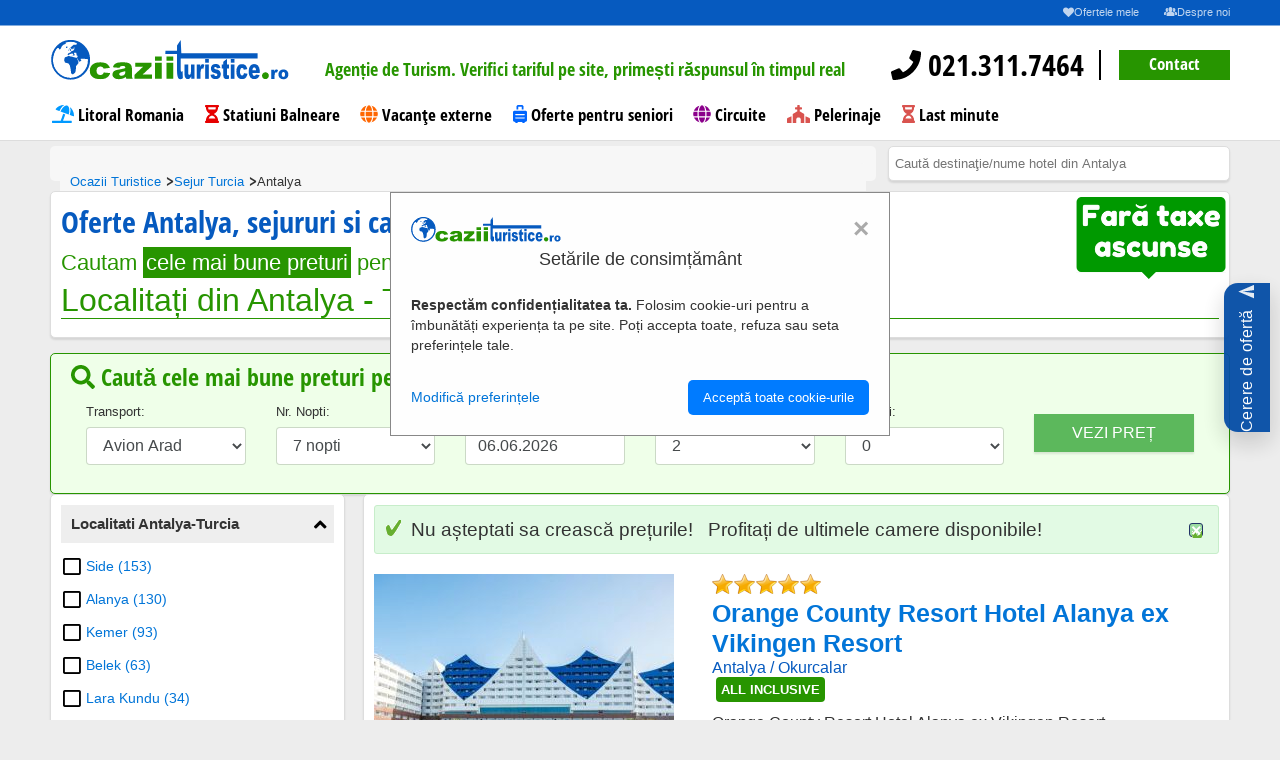

--- FILE ---
content_type: text/html; charset=UTF-8
request_url: https://www.ocaziituristice.ro/sejur-turcia/antalya/pag-7/?optiuni=da&plecare-avion=&search=da&
body_size: 34737
content:

    <!DOCTYPE html>
<html lang="ro">
    <meta http-equiv="content-type" content="text/html; charset=UTF-8">
    <head>
		<meta http-equiv="content-type" content="text/html; charset=UTF-8">
<meta charset="UTF-8"> <!-- Setează charset-ul pentru UTF-8 -->
<meta name="language" content="Romanian">
<html lang="ro">
<script>
    window.den_tara = null;
    window.den_zona = null;
    window.den_localitate = null;
</script>
<!-- Limbă specifică -->
<script async src="https://www.ocaziituristice.ro/assets/js/consimtamant-script.js?"></script>

<script src="//code.tidio.co/vbur9vnh0nidobaykhcnzslvhgcl0jxm.js" async></script>        <style>
    .gf-btn-container{position:fixed;right:10px;top:50%;transform:translateY(-50%);z-index:1000}
    .gf-btn-button{display:inline-flex;align-items:center;justify-content:center;text-decoration:none;background:#054da6;color:#fff;border-radius:14px 0 0 14px;padding-block:16px;padding-inline:12px;box-shadow:0 10px 24px rgba(0,0,0,.18);transition:transform .15s ease,box-shadow .15s ease,background .2s ease,opacity .2s ease;opacity:.95;font-size:clamp(12px,1.6vw,16px);line-height:1;min-width:46px;min-height:46px;writing-mode:vertical-rl;transform-origin:center}
    .gf-btn-button>span{transform:rotate(180deg);display:inline-block;white-space:nowrap;letter-spacing:.5px}
    .gf-btn-button:hover,.gf-btn-button:focus{background:#0a56b8;transform:translateX(-2px);box-shadow:0 14px 32px rgba(0,0,0,.22);opacity:1}
    .gf-btn-button,.gf-btn-button:link,.gf-btn-button:visited,.gf-btn-button:hover,.gf-btn-button:focus,.gf-btn-button:active{color:#fff!important;text-decoration:none!important}
    .gf-btn-button svg{width:1.1em;height:1.1em;margin-bottom:8px;flex-shrink:0;transform:rotate(180deg);opacity:.9}
    @media (max-width:768px){.gf-btn-button{padding-block:12px;padding-inline:10px;border-radius:12px 0 0 12px;box-shadow:0 8px 18px rgba(0,0,0,.16)}.gf-btn-button svg{margin-bottom:6px}}
</style>
<div class="gf-btn-container" aria-hidden="false">
    <a class="gf-btn-button" href="https://www.ocaziituristice.ro/cerere_oferta_new_version.php" aria-label="Cerere de ofertă">
        <svg viewBox="0 0 24 24" fill="currentColor" aria-hidden="true"><path d="M2.01 21L23 12 2.01 3 2 10l15 2-15 2z"/></svg>
        <span>Cerere de ofertă</span>
    </a>
</div>

        				

		
		

        <title>Oferte Antalya, Sejururi si cazari Antalya | Ocaziituristice.ro Pag-7</title>
        <meta name="description" content="Oferte cazare Antalya Turcia 2024 - Rezerva acum pe OcaziiTuristice.ro! Alege din 536 de hoteluri cu cele mai atractive facilitati, masa all inclusive, piscina si multe altele!"/>
        <meta name="keywords" content="Oferte Antalya, Sejur Antalya, charter Antalya, Antalya"/>
		<link rel="canonical" href="https://www.ocaziituristice.ro/sejur-turcia/antalya/pag-7/" /> <link rel="prev" href="https://www.ocaziituristice.ro/sejur-turcia/antalya/pag-6/?optiuni=da&plecare-avion=&search=da&" /> <link rel="next" href="https://www.ocaziituristice.ro/sejur-turcia/antalya/pag-8/?optiuni=da&plecare-avion=&search=da&" />
        <!--		-->        
    <meta name="viewport" content="width=device-width, minimum-scale=1.0, maximum-scale=1.0"/>
    <link rel="shortcut icon" href="/images/favicon.ico?3"/>
       <script src="https://code.jquery.com/jquery-2.2.4.min.js"
           integrity="sha256-BbhdlvQf/xTY9gja0Dq3HiwQF8LaCRTXxZKRutelT44=" crossorigin="anonymous"></script>

    <script src="https://code.jquery.com/ui/1.12.1/jquery-ui.min.js"
            integrity="sha256-VazP97ZCwtekAsvgPBSUwPFKdrwD3unUfSGVYrahUqU="
            crossorigin="anonymous"></script>

    <script  src="/js_responsive/ocaziituristice.min.js?ocz=3"></script>
    <script src="/js_responsive/ocazii_main.min.js"  ></script>
    <link rel="stylesheet" type="text/css" href="/css_responsive/ocaziituristice.min.css">


	    <link rel="stylesheet" type="text/css" href="/css_responsive/fonts/all.min.css">
   <link rel="stylesheet" type="text/css" href="/css_responsive/jquery-ui/jquery-ui.min.css">

    <script type="text/javascript" src='/js_responsive/font/all.min.js'></script>


   <link rel="stylesheet" type="text/css" href="/css_responsive/jquery-ui-custom.css">

   


    

   
           <link rel="stylesheet" type="text/css" href="/css_responsive/calendar/caleran.min.css">
        <script src="/js_responsive/calendar/jquery.hammer.js"></script>
        <script src="/js_responsive/calendar/moment.min.js"></script>
        <script src="/js_responsive/calendar/caleran.js"></script>
        <style>
            .selected-hotel{
                background: #91c1bd;
            }
            .afisare-oferta .normal .vezi_tarife {
                position: absolute;
                bottom: 0;
                right: 0;
            }
            .vezitot{
                width:100%;
                padding: 10px;
                background: #f4f9ff;
                border-radius: 5px;
                text-align: center;
                border: 1px solid;
                border-color:#0275d8 ;
            }
            .vezitot a
            {
                font-size: 20px;
                font-weight: 600;
                color: #0275d8;
                text-decoration: none;
            }
            .loader,
            .loader:after {
                border-radius: 50%;
                width: 10em;
                height: 10em;
            }

            .loader {
                margin: 40vh auto;
                font-size: 20px;
                position: relative;
                text-indent: -9999em;
                border-top: 1.1em solid rgba(255, 255, 255, 0.2);
                border-right: 1.1em solid rgba(255, 255, 255, 0.2);
                border-bottom: 1.1em solid rgba(255, 255, 255, 0.2);
                border-left: 1.1em solid #ffffff;
                -webkit-transform: translateZ(0);
                -ms-transform: translateZ(0);
                transform: translateZ(0);
                -webkit-animation: load8 1.1s infinite linear;
                animation: load8 1.1s infinite linear;
            }
            @-webkit-keyframes load8 {
                0% {
                    -webkit-transform: rotate(0deg);
                    transform: rotate(0deg);
                }
                100% {
                    -webkit-transform: rotate(360deg);
                    transform: rotate(360deg);
                }
            }
            @keyframes load8 {
                0% {
                    -webkit-transform: rotate(0deg);
                    transform: rotate(0deg);
                }
                100% {
                    -webkit-transform: rotate(360deg);
                    transform: rotate(360deg);
                }
            }
            #loadingDiv {
                position:fixed;;
                top:0;
                left:0;
                width:100vw;
                height:100vh;
                background-color: rgba(0, 0, 0, 0.43);
                z-index: 10000;
            }
            .scris_loader{
                color:  #ffffff;
                font-family: 'Open Sans Condensed', sans-serif;
                font-size: 30px;
                font-weight: 700;
                line-height: 1.3em;
                width:100vw;
                text-align: center;
                margin: 25vh auto;
                position: absolute;
            }
            .afisare-oferta .normal .pret-cache-mobil{
                line-height: 0.8em;
                right: 0;
                color: #065ABF;
                font-size: 0.8em;
                text-align: center;
                padding-top: 10px;
            }
            .afisare-oferta .normal .pret-cache-desk{
                line-height: 0.8em;
                right: 0;
                color: #065ABF;
                font-size: 0.8em;
                text-align: center;
                padding-top: 10px;
            }
            .buton_mob
            {
                display: block;
                line-height: 1;
                position: relative;
                text-align: center;
                width: 100%;
                color: rgb(255, 255, 255);
                font-size: 18px;
                border-radius: 5px;
                overflow: visible;
                padding: 13px 45px 13px 13px;
                text-decoration: none;
                background: #279500;
                border-width: initial;
                border-style: none;
                border-color: initial;
                border-image: initial;
                transition: background 0.1s linear 0s;
                margin-top: 1em;
            }
            a.buton_mob:hover{
                color: rgb(255, 255, 255);
            }


            .buton_mob::after,.buton_mob::before {
                margin-top: -6px;
                content: "";
                width: 12px;
                height: 12px;
                transform: rotate(45deg);
                position: absolute;
                right: 23px;
                top: 50%;
                bottom: auto;
                pointer-events: none;
                border-width: 3px 3px;
                border-style: solid solid none none;
                border-color: #fff #fff;
                border-left: none;
                border-bottom: none;
                border-radius: 1px;
            }
            .buton_mob::before {
                right: 17px;
            }
            .pret_vechi_mobil:before {
                position: absolute;
                content: "";
                top: 30%;
                left: 30%;
                right: 30%;
                border-top: 5px solid #ee4d34;
                border-color: #ee4d34;
                -webkit-transform: rotate(3deg);
                transform: rotate(15deg);}

            .box {
                border: 1px solid;
                border-color:#0275d8 ;
                padding: 10px;
                width: 30%;
                float: left;
                margin-right: 1.5em;
                border-radius: 5px;
            }
            @media all and (max-width: 600px)
            {
                .box {
                    border-color:#0275d8 ;
                    padding: 5px;
                    width: 100%;
                    float: left;
                    margin-right: 1.5em;
                    border-radius: 5px;
                } /* styles here */
            }
            .article h2{
                color: #065ABF;
                font-size: 1.6em;
                font-weight: 700;
            }
            .textatentie {
                color: #fff;
                background-color: #279500;
                border-color: #279500;
                padding: 3px;
                text-decoration: none;
            }
            .progress{height:40px;background:#ebebeb;border-left:1px solid transparent;border-right:1px solid transparent;border-radius:5px;margin: 0 0 10px;}
            .progress>span{position:relative;float:left;margin:10px -1px;min-width:30px;height:40px;line-height:20px;text-align:right;background:#ccc;border:1px solid;border-color:#bfbfbf #b3b3b3 #9e9e9e;border-radius:5px;background-image:-webkit-linear-gradient(top,#f0f0f0,#dbdbdb 70%,#ccc);background-image:-moz-linear-gradient(top,#f0f0f0,#dbdbdb 70%,#ccc);background-image:-o-linear-gradient(top,#f0f0f0,#dbdbdb 70%,#ccc);background-image:linear-gradient(to bottom,#f0f0f0,#dbdbdb 70%,#ccc);-webkit-box-shadow:inset 0 1px rgba(255,255,255,0.3),0 1px 2px rgba(0,0,0,0.2);box-shadow:inset 0 1px rgba(255,255,255,0.3),0 1px 2px rgba(0,0,0,0.2)}
            .progress>span>span{padding:0 15px;font-size:0.75em;font-weight:bold;color:#404040;color:rgba(0,0,0,0.7);text-shadow:0 1px rgba(255,255,255,0.4)}
            .progress>span:before{content:'';position:absolute;top:0;bottom:0;left:0;right:0;z-index:1;height:40px; border-radius:5px}
            .progress .green1{background:#85c440;border-color:#78b337 #6ba031 #568128;background-image:-webkit-linear-gradient(top,#b7dc8e,#99ce5f 70%,#85c440);background-image:-moz-linear-gradient(top,#b7dc8e,#99ce5f 70%,#85c440);background-image:-o-linear-gradient(top,#b7dc8e,#99ce5f 70%,#85c440);background-image:linear-gradient(to bottom,#b7dc8e,#99ce5f 70%,#85c440)}
        </style>
    </head>

    <body>
	
	    <header>
		
<style>
    header .tagline {position: relative; width: 70%;height: 25px;margin: 0;}
    header .tagline li {position: absolute;width: 100%;opacity: 0;transition: all 1s ease;color: #fff; font-size: 18px}
    header .tagline li.active {opacity: 1;}
    header nav {text-align: left;}
    header nav a.contact-phone {font-size: 30px;line-height: 60px;overflow: hidden;height: 50px;text-decoration: none;}
    header nav a.contact-phone i {color: #279500;}
    header nav .contact-button-wrapper {display: inline-block;position: relative;margin-left: 10px;padding-left: 20px;}
    header nav .contact-button-wrapper:before {content: '';background: #000;position: absolute;width: 2px;height: 30px;left: 0;top: 20px;}
    header nav .contact-button {color: #fff;background-color: #279500;border-color: #279500;height: 30px;line-height: 28px;padding: 0 30px;margin-top: 20px;text-decoration: none;cursor: pointer;}
    header nav .contact-button:hover {color: #fff;background-color: #5cb85c;border-color: #5cb85c;}
    header nav .megamenu {margin: 0;}
    header nav .megamenu .menu-item {display: inline-block;padding-left: 0.1em;}
    header nav .megamenu .menu-item a {float: none;margin: 0 15px 0 0;padding: 0;text-decoration: none;}
    header nav .megamenu .menu-item.last a {margin-right: 0;}
    header nav .megamenu .menu-item:hover {cursor: pointer;}
    header nav .megamenu .menu-item:hover a {color: #065ABF;}
    .megamenu .menu-item .submenu {position: absolute;display: none;background: #fff;left: 0;right: 0;padding: 40px 50px 50px;border-top: 2px solid #065ABF;-webkit-box-shadow: 0px 2px 5px 0px rgba(0,0,0,0.5);-moz-box-shadow: 0px 2px 5px 0px rgba(0,0,0,0.5);box-shadow: 0px 2px 5px 0px rgba(0,0,0,0.5);cursor: initial;z-index: 99;}
    .megamenu .menu-item.active .submenu {display: block;}
    .megamenu .menu-item.active a.submenu-title {position: relative;}
    .megamenu .menu-item.active a.submenu-title:before {content: '';width: 0;height: 0;border-style: solid;border-width: 0 10px 10px 10px;;border-color: transparent transparent #0659bf transparent;position: absolute;bottom: -15px;left: 50%;-webkit-transform: translateX(-50%);-moz-transform: translateX(-50%);ms-transform: translateX(-50%);o-transform: translateX(-50%);transform: translateX(-50%);}
    .megamenu .menu-item .submenu .submenu-column {width: 20%;display: inline-block;float: left;border-left: 1px solid #000;padding: 0 10px;text-align: left;}
    .megamenu .menu-item .submenu .submenu-column.image-box {border: none;text-align: center;}
    .megamenu .menu-item .submenu .submenu-column.image-box.float-right {float: right;text-align: right;}
    .megamenu .menu-item .submenu .submenu-column ul li {text-align: left;height: 13px;line-height: 13px;margin-bottom: 8px;}
    .megamenu .menu-item .submenu .submenu-column ul li:last-child {margin-bottom: 0 !important;}
    .megamenu .menu-item .submenu .submenu-column ul li a {line-height: 13px;font-size: 15px;color: #000;}
    .megamenu .menu-item .submenu .submenu-column ul li a:hover {color: #279500;}
    .megamenu .menu-item .submenu .submenu-column ul li.column-title {margin-bottom: 13px;}
    .megamenu .menu-item .submenu .submenu-column ul li.column-title a {text-transform: uppercase;color: #065ABF;font-size: 16px;}
    .megamenu .menu-item .submenu .submenu-column.image-box a {margin: 0;font-weight: 700;}
    .megamenu .menu-item .submenu .submenu-column.image-box img {max-width: 100%;margin-bottom: 10px;}
    .megamenu .menu-item .submenu .submenu-column.image-box .title {font-weight: 700;font-size: 16px;color: #065ABF;text-transform: uppercase;}
    .megamenu .menu-item .submenu .submenu-column.image-box .subtitle {font-size: 15px;color: #000;}
    .megamenu .menu-item .submenu .row-delimiter {margin-bottom: 20px;}
    .advanced-search {padding-top: 180px;}
    .menu-btn,
    .mobile-menu {display: none;}
    #homepage-video {min-height: auto;padding-bottom: 90px;}
    @media screen and (max-width: 1199px) {
        body.change {height: 100vh;overflow: hidden;}
        body.change .zopim {display: none !important;}
        header nav a.contact-phone,
        header nav .contact-button-wrapper {display: none;}
        header nav {font-size: 22px;position: absolute;overflow-y: auto;height: auto;background: rgba(255, 255, 255, 0.93);z-index: 999;padding: 0 10px;left: 0;top: 25px;width: 100%;}
        header nav .float-left {width: auto;}
        header nav .menu-btn {background: #065ABF;line-height: 66px;height: 64px;border: none;padding: 12px !important;}
        header nav .megamenu-wrapper {display: none;}
        .menu-btn {display: block;}
        header .change nav .megamenu-wrapper {left: 0;}
        .bar1, .bar2, .bar3 {margin: 6px 6px;}
        .mobile-menu {z-index: 999999;display: block;position: absolute;top: 100px;left: -100vw;width: 100vw;background: rgba(255, 255, 255, 1);-webkit-transition: all .3s ease-out;-moz-transition: all .3s ease-out;-ms-transition: all .3s ease-out;-o-transition: all .3s ease-out;height: calc(100vh - 100px);}
        .change .mobile-menu {left: 0;}
        .mobile-menu ul {margin: 0;}
        .mobile-menu ul .menu-item .menu-item-wrapper {position: relative;}
        .mobile-menu ul .menu-item {border-bottom: 1px solid #e0e0e0;}
        .mobile-menu ul .menu-item a {color: #000;font-size: 17px;font-weight: 700;padding-left: 30px;position: relative;display: block;padding: 10px 10px 8px 35px;text-decoration: none;}
        .mobile-menu ul .menu-item a i {position: absolute;left: 10px;}
        .mobile-menu ul .menu-item .show-submenu {position: absolute;right: 0;top: 0;height: 38px;width: 38px;text-align: center;line-height: 42px;}
        .mobile-menu ul .menu-item .show-parent {position: absolute;left: 0;top: 0;height: 38px;width: 38px;text-align: center;line-height: 42px;z-index: 1;}
        .mobile-menu ul .menu-item .submenu {position: absolute;top: 0;background: #fff;left: -100vw;width: 100vw;transition: all .3s ease-out;z-index: 1;height: 90%;overflow: auto;}
        .mobile-menu ul .menu-item.opened > .submenu {left: 0;}
        .mobile-menu ul .menu-item .submenu .menu-item-wrapper.parent-item {border-bottom: 2px solid #e0e0e0;}
        .mobile-menu ul .menu-item .submenu .menu-item-wrapper.parent-item a.width-icon {padding: 10px 10px 8px 65px;}
        .mobile-menu ul .menu-item .submenu .menu-item-wrapper.parent-item a.width-icon i {position: absolute;left: 38px;}
        .mobile-menu-footer a.contact-phone {font-size: 20px;line-height: 32px;text-decoration: none;display: inline-block;font-weight: 700;height: 30px;overflow: hidden;}
        .mobile-menu-footer a.contact-phone i {color: #279500;}
        .mobile-menu-footer .contact-button {color: #fff;background-color: #279500;border-color: #279500;height: 30px;line-height: 30px;padding: 0 30px;text-decoration: none;display: inline-block;font-weight: 700;font-size: 15px;float: left;}
        .contact-button-wrapper {display: inline-block;position: relative;margin-left: 10px;padding-left: 20px;}
        .mobile-menu-wrapper {position: relative;height: 100%;}
        .mobile-menu-footer {position: absolute;margin-top:25px;width: 100%;text-align: center;}
        .mobile-menu-wrapper ul {max-height: 90%;}
        .advanced-search {padding-top: 130px;margin: 0;}
    }
    @media screen and (max-width: 900px) {
        header nav {padding: 0;top:0;}
        .mobile-menu {top: 65px;height: calc(100vh - 65px);}
        .advanced-search {padding-top: 70px;}
        .video-overlay {height: 100%;}
    }
</style>
<style>
header .tagline li {color: #000;}
</style>
<div class="layout">

    <div style="height: 25px;display: inline-block;"></div>

    <div class="top-nav">
        <a href="https://www.ocaziituristice.ro/ofertele-mele/"  title="Ofertele mele - 0 salvate">
            <i class="icon-heart"></i>Ofertele mele </a>
        <a href="https://www.ocaziituristice.ro/despre-noi.html"><i class="icon-group"></i>Despre noi</a>
    </div>
    <div class="">
        <nav role="navigation">
            <div>
                <div class="float-left">
                    <a href="/" class="logo"><img src="/images/logo.svg" class="svg" alt="OcaziiTuristice.ro Logo"></a>
                </div>
                <div class="float-left">
					<ul class="tagline" style="width: 550px;padding: 27px 20px;text-align: center;">
													<li class="active"><span style="color:#279500 ">Agenție de Turism. Verifici tariful pe site, primești răspunsul în timpul real</span></li>
													<li><span style="color:#f60 "><span style="font-size:1.9em;font-weight: bold">14</span> ani vechime, peste <span style="font-size:1.9em; font-weight: bold">50.000</span> turiști multumiți!!</span> </li>
													<li><span style="color:#065ABF ">Colaboratori din intreaga lume. Prețuri corecte. Alege calitatea simplității</span></li>
											</ul>
                </div>
                <div class="float-right">
                    <a class="contact-phone" href="tel:0213117464"><i class="fa fa-phone"></i> 021.311.7464</a>                    <div class="contact-button-wrapper">
                        <a class="contact-button" href="/contact.html">Contact</a>
                    </div>
                    <a class="menu-btn">
                        <div class="bar1"></div>
                        <div class="bar2"></div>
                        <div class="bar3"></div>
                    </a>
                </div>

                <div class="clearfix"></div>
                            </div>
            <div class="megamenu-wrapper" id="mega-menu">
                <ul class="megamenu clearfix">
                                            <li class="menu-item">
                                                            <i class="fa fas fa-umbrella-beach" aria-hidden="true" style="color: #0099ff"></i>
                                                        <a href="/sejur-romania/litoral/">Litoral Romania </a>
                                                    </li>
                                            <li class="menu-item">
                                                            <i class="fa fa-hourglass-half" aria-hidden="true" style="color: #e60000"></i>
                                                        <a href="/sejur-romania/statiuni-balneare/">Statiuni Balneare</a>
                                                    </li>
                                            <li class="menu-item">
                                                            <i class="fa fa-globe" aria-hidden="true" style="color: #f60"></i>
                                                        <a class="submenu-title" href="/oferte-turism-extern/">Vacanţe externe</a>
                                                            <div class="submenu">
                                                                        
                                                                                    



                                            <div class="submenu-column" style="width:16.666666666667%">
                                                <ul>
                                                    <li class="column-title"><a href="/sejur-turcia/">Turcia</a></li>
                                                    
                                                        
                                                            <li style="float: left; list-style: outside none none; width: 100%;"><a href="/sejur-turcia/antalya/">Antalya</a></li>

                                                        
                                                            <li style="float: left; list-style: outside none none; width: 100%;"><a href="/sejur-turcia/bodrum/">Bodrum</a></li>

                                                        
                                                            <li style="float: left; list-style: outside none none; width: 100%;"><a href="/sejur-turcia/marmaris/">Marmaris</a></li>

                                                        
                                                            <li style="float: left; list-style: outside none none; width: 100%;"><a href="/sejur-turcia/kusadasi/">Kusadasi</a></li>

                                                        
                                                            <li style="float: left; list-style: outside none none; width: 100%;"><a href="/sejur-turcia/mugla/">Mugla</a></li>

                                                                                                                                                            </ul>

                                            </div>
                                                                                                                
                                                                                    



                                            <div class="submenu-column" style="width:16.666666666667%">
                                                <ul>
                                                    <li class="column-title"><a href="/sejur-egipt/">Egipt</a></li>
                                                    
                                                        
                                                            <li style="float: left; list-style: outside none none; width: 100%;"><a href="/sejur-egipt/hurghada/">Hurghada</a></li>

                                                        
                                                            <li style="float: left; list-style: outside none none; width: 100%;"><a href="/sejur-egipt/sharm-el-sheikh/">Sharm El Sheikh</a></li>

                                                        
                                                            <li style="float: left; list-style: outside none none; width: 100%;"><a href="/sejur-egipt/el-alamein/">El Alamein</a></li>

                                                                                                                                                            </ul>

                                            </div>
                                                                                                                
                                                                                    



                                            <div class="submenu-column" style="width:33.333333333333%">
                                                <ul>
                                                    <li class="column-title"><a href="/sejur-grecia/">Grecia</a></li>
                                                    
                                                        
                                                            <li style="float: left; list-style: outside none none; width: 50%;"><a href="/sejur-grecia/insula-creta/">Insula Creta</a></li>

                                                        
                                                            <li style="float: left; list-style: outside none none; width: 50%;"><a href="/sejur-grecia/insula-corfu/">Insula Corfu</a></li>

                                                        
                                                            <li style="float: left; list-style: outside none none; width: 50%;"><a href="/sejur-grecia/insula-zakynthos/">Insula Zakynthos</a></li>

                                                        
                                                            <li style="float: left; list-style: outside none none; width: 50%;"><a href="/sejur-grecia/insula-rodos/">Insula Rodos</a></li>

                                                        
                                                            <li style="float: left; list-style: outside none none; width: 50%;"><a href="/sejur-grecia/halkidiki/">Halkidiki</a></li>

                                                        
                                                            <li style="float: left; list-style: outside none none; width: 50%;"><a href="/sejur-grecia/insula-thassos/">Insula Thassos</a></li>

                                                        
                                                            <li style="float: left; list-style: outside none none; width: 50%;"><a href="/sejur-grecia/riviera-olimpului/">Riviera Olimpului</a></li>

                                                        
                                                            <li style="float: left; list-style: outside none none; width: 50%;"><a href="/sejur-grecia/peloponez/">Peloponez</a></li>

                                                        
                                                            <li style="float: left; list-style: outside none none; width: 50%;"><a href="/sejur-grecia/insula-kos/">Insula Kos</a></li>

                                                        
                                                            <li style="float: left; list-style: outside none none; width: 50%;"><a href="/sejur-grecia/insula-santorini/">Insula Santorini</a></li>

                                                                                                                                                            </ul>

                                            </div>
                                                                                                                
                                                                                    



                                            <div class="submenu-column" style="width:16.666666666667%">
                                                <ul>
                                                    <li class="column-title"><a href="/sejur-bulgaria/">Bulgaria</a></li>
                                                    
                                                        
                                                            <li style="float: left; list-style: outside none none; width: 100%;"><a href="/sejur-bulgaria/litoral-bulgaria/">Litoral Bulgaria</a></li>

                                                        
                                                            <li style="float: left; list-style: outside none none; width: 100%;"><a href="/sejur-bulgaria/munte/">Munte</a></li>

                                                                                                                                                            </ul>

                                            </div>
                                                                                                                
                                                                                    



                                            <div class="submenu-column" style="width:16.666666666667%">
                                                <ul>
                                                    <li class="column-title"><a href="/sejur-spania/">Spania</a></li>
                                                    
                                                        
                                                            <li style="float: left; list-style: outside none none; width: 100%;"><a href="/sejur-spania/insula-tenerife/">Insula Tenerife</a></li>

                                                        
                                                            <li style="float: left; list-style: outside none none; width: 100%;"><a href="/sejur-spania/costa-brava/">Costa Brava</a></li>

                                                        
                                                            <li style="float: left; list-style: outside none none; width: 100%;"><a href="/sejur-spania/mallorca/">Mallorca</a></li>

                                                        
                                                            <li style="float: left; list-style: outside none none; width: 100%;"><a href="/sejur-spania/costa-del-sol/">Costa del Sol</a></li>

                                                        
                                                            <li style="float: left; list-style: outside none none; width: 100%;"><a href="/sejur-spania/costa-dorada/">Costa Dorada</a></li>

                                                                                                                                                            </ul>

                                            </div>
                                                                        <div class="row-delimiter clearfix"></div>
                                                                                                                
                                                                                    



                                            <div class="submenu-column" style="width:16.666666666667%">
                                                <ul>
                                                    <li class="column-title"><a href="/sejur-emiratele-arabe-unite/">Emiratele Arabe Unite</a></li>
                                                    
                                                        
                                                            <li style="float: left; list-style: outside none none; width: 100%;"><a href="/sejur-emiratele-arabe-unite/dubai/">Dubai</a></li>

                                                        
                                                            <li style="float: left; list-style: outside none none; width: 100%;"><a href="/sejur-emiratele-arabe-unite/ras-al-khaimah/">Ras Al Khaimah</a></li>

                                                        
                                                            <li style="float: left; list-style: outside none none; width: 100%;"><a href="/sejur-emiratele-arabe-unite/abu-dhabi/">Abu Dhabi</a></li>

                                                        
                                                            <li style="float: left; list-style: outside none none; width: 100%;"><a href="/sejur-emiratele-arabe-unite/sharjah/">Sharjah</a></li>

                                                                                                                                                            </ul>

                                            </div>
                                                                                                                
                                                                                    



                                            <div class="submenu-column" style="width:16.666666666667%">
                                                <ul>
                                                    <li class="column-title"><a href="/sejur-tunisia/">Tunisia</a></li>
                                                    
                                                        
                                                            <li style="float: left; list-style: outside none none; width: 100%;"><a href="/sejur-tunisia/tunisia-litoral/">Tunisia Litoral</a></li>

                                                                                                                                                            </ul>

                                            </div>
                                                                                                                
                                                                                    



                                            <div class="submenu-column" style="width:16.666666666667%">
                                                <ul>
                                                    <li class="column-title"><a href="/sejur-cipru/">Cipru</a></li>
                                                    
                                                        
                                                            <li style="float: left; list-style: outside none none; width: 100%;"><a href="/sejur-cipru/larnaca/">Larnaca</a></li>

                                                        
                                                            <li style="float: left; list-style: outside none none; width: 100%;"><a href="/sejur-cipru/cipru-de-nord/">Cipru de Nord</a></li>

                                                                                                                                                            </ul>

                                            </div>
                                                                                                                
                                                                                    



                                            <div class="submenu-column" style="width:16.666666666667%">
                                                <ul>
                                                    <li class="column-title"><a href="/sejur-vietnam/">Vietnam</a></li>
                                                    
                                                        
                                                            <li style="float: left; list-style: outside none none; width: 100%;"><a href="/sejur-vietnam/phu-quoc/">Phu Quoc</a></li>

                                                                                                                                                            </ul>

                                            </div>
                                                                                                                
                                                                                    



                                            <div class="submenu-column" style="width:16.666666666667%">
                                                <ul>
                                                    <li class="column-title"><a href="/sejur-thailanda/">Thailanda</a></li>
                                                    
                                                        
                                                            <li style="float: left; list-style: outside none none; width: 100%;"><a href="/sejur-thailanda/phuket/">Phuket</a></li>

                                                        
                                                            <li style="float: left; list-style: outside none none; width: 100%;"><a href="/sejur-thailanda/khao-lak/">Khao Lak</a></li>

                                                        
                                                            <li style="float: left; list-style: outside none none; width: 100%;"><a href="/sejur-thailanda/krabi/">Krabi</a></li>

                                                                                                                                                            </ul>

                                            </div>
                                                                                                                
                                                                                    



                                            <div class="submenu-column" style="width:16.666666666667%">
                                                <ul>
                                                    <li class="column-title"><a href="/sejur-tanzania/">Tanzania</a></li>
                                                    
                                                        
                                                            <li style="float: left; list-style: outside none none; width: 100%;"><a href="/sejur-tanzania/zanzibar/">Zanzibar</a></li>

                                                                                                                                                            </ul>

                                            </div>
                                                                        <div class="row-delimiter clearfix"></div>
                                                                                                                
                                                                                    



                                            <div class="submenu-column" style="width:16.666666666667%">
                                                <ul>
                                                    <li class="column-title"><a href="/sejur-portugalia/">Portugalia</a></li>
                                                    
                                                        
                                                            <li style="float: left; list-style: outside none none; width: 100%;"><a href="/sejur-portugalia/madeira/">Madeira</a></li>

                                                        
                                                            <li style="float: left; list-style: outside none none; width: 100%;"><a href="/sejur-portugalia/algarve/">Algarve</a></li>

                                                                                                                                                            </ul>

                                            </div>
                                                                                                                
                                                                                    



                                            <div class="submenu-column" style="width:16.666666666667%">
                                                <ul>
                                                    <li class="column-title"><a href="/sejur-rep-dominicana/">Rep Dominicana</a></li>
                                                    
                                                        
                                                            <li style="float: left; list-style: outside none none; width: 100%;"><a href="/sejur-rep-dominicana/punta-cana/">Punta Cana</a></li>

                                                        
                                                            <li style="float: left; list-style: outside none none; width: 100%;"><a href="/sejur-rep-dominicana/bayahibe/">Bayahibe</a></li>

                                                                                                                                                            </ul>

                                            </div>
                                                                                                                
                                                                                    



                                            <div class="submenu-column" style="width:16.666666666667%">
                                                <ul>
                                                    <li class="column-title"><a href="/sejur-maldives/">Maldives</a></li>
                                                    
                                                        
                                                            <li style="float: left; list-style: outside none none; width: 100%;"><a href="/sejur-maldives/maldives/">Maldives</a></li>

                                                                                                                                                            </ul>

                                            </div>
                                                                                                                
                                                                                    



                                            <div class="submenu-column" style="width:16.666666666667%">
                                                <ul>
                                                    <li class="column-title"><a href="/sejur-oman/">Oman</a></li>
                                                    
                                                        
                                                            <li style="float: left; list-style: outside none none; width: 100%;"><a href="/sejur-oman/salalah/">Salalah</a></li>

                                                                                                                                                            </ul>

                                            </div>
                                                                                                                
                                                                                    



                                            <div class="submenu-column" style="width:16.666666666667%">
                                                <ul>
                                                    <li class="column-title"><a href="/sejur-bahrain/">Bahrain</a></li>
                                                    
                                                        
                                                            <li style="float: left; list-style: outside none none; width: 100%;"><a href="/sejur-bahrain/bahrain/">Bahrain</a></li>

                                                        
                                                            <li style="float: left; list-style: outside none none; width: 100%;"><a href="/sejur-bahrain/insula-amwaj/">Insula Amwaj</a></li>

                                                                                                                                                            </ul>

                                            </div>
                                                                                                                
                                                                                    



                                            <div class="submenu-column" style="width:16.666666666667%">
                                                <ul>
                                                    <li class="column-title"><a href="/sejur-malta/">Malta</a></li>
                                                    
                                                        
                                                            <li style="float: left; list-style: outside none none; width: 100%;"><a href="/sejur-malta/malta-litoral/">Malta Litoral</a></li>

                                                                                                                                                            </ul>

                                            </div>
                                                                        <div class="row-delimiter clearfix"></div>
                                                                                                                
                                                                                    



                                            <div class="submenu-column" style="width:16.666666666667%">
                                                <ul>
                                                    <li class="column-title"><a href="/sejur-indonezia/">Indonezia</a></li>
                                                    
                                                        
                                                            <li style="float: left; list-style: outside none none; width: 100%;"><a href="/sejur-indonezia/bali/">Bali</a></li>

                                                                                                                                                            </ul>

                                            </div>
                                                                                                                
                                                                                    



                                            <div class="submenu-column" style="width:16.666666666667%">
                                                <ul>
                                                    <li class="column-title"><a href="/sejur-panama/">Panama</a></li>
                                                    
                                                        
                                                            <li style="float: left; list-style: outside none none; width: 100%;"><a href="/sejur-panama/panama/">Panama</a></li>

                                                                                                                                                            </ul>

                                            </div>
                                                                                                                                                </div>
                                                    </li>
                                            <li class="menu-item">
                                                            <i class="fa fa-solid fa-suitcase-rolling" aria-hidden="true" style="color: #0066ff"></i>
                                                        <a href="/oferte-program-pentru-seniori/">Oferte pentru seniori</a>
                                                    </li>
                                            <li class="menu-item">
                                                            <i class="fa fas fa-globe" aria-hidden="true" style="color: #8B008B"></i>
                                                        <a class="submenu-title" href="/circuite/">Circuite</a>
                                                            <div class="submenu">
                                                                        
                                                                                    



                                            <div class="submenu-column" style="width:50%">
                                                <ul>
                                                    <li class="column-title"><a>Europa Autocar</a></li>
                                                    
                                                        
                                                            <li style="float: left; list-style: outside none none; width: 33%;"><a href="/circuite/albania/">Albania</a></li>

                                                        
                                                            <li style="float: left; list-style: outside none none; width: 33%;"><a href="/circuite/macedonia/">Macedonia</a></li>

                                                        
                                                            <li style="float: left; list-style: outside none none; width: 33%;"><a href="/circuite/polonia/">Polonia</a></li>

                                                        
                                                            <li style="float: left; list-style: outside none none; width: 33%;"><a href="/circuite/romania/">Romania</a></li>

                                                        
                                                            <li style="float: left; list-style: outside none none; width: 33%;"><a href="/circuite/ungaria/">Ungaria</a></li>

                                                        
                                                            <li style="float: left; list-style: outside none none; width: 33%;"><a href="/circuite/elvetia/">Elvetia</a></li>

                                                        
                                                            <li style="float: left; list-style: outside none none; width: 33%;"><a href="/circuite/estonia/">Estonia</a></li>

                                                        
                                                            <li style="float: left; list-style: outside none none; width: 33%;"><a href="/circuite/germania/">Germania</a></li>

                                                        
                                                            <li style="float: left; list-style: outside none none; width: 33%;"><a href="/circuite/grecia/">Grecia</a></li>

                                                        
                                                            <li style="float: left; list-style: outside none none; width: 33%;"><a href="/circuite/italia/">Italia</a></li>

                                                        
                                                            <li style="float: left; list-style: outside none none; width: 33%;"><a href="/circuite/letonia/">Letonia</a></li>

                                                        
                                                            <li style="float: left; list-style: outside none none; width: 33%;"><a href="/circuite/lituania/">Lituania</a></li>

                                                        
                                                            <li style="float: left; list-style: outside none none; width: 33%;"><a href="/circuite/serbia/">Serbia</a></li>

                                                                                                                                                            </ul>

                                            </div>
                                                                                                                
                                                                                    



                                            <div class="submenu-column" style="width:66.666666666667%">
                                                <ul>
                                                    <li class="column-title"><a>Europa Avion</a></li>
                                                    
                                                        
                                                            <li style="float: left; list-style: outside none none; width: 25%;"><a href="/circuite/spania/">Spania</a></li>

                                                        
                                                            <li style="float: left; list-style: outside none none; width: 25%;"><a href="/circuite/italia/">Italia</a></li>

                                                        
                                                            <li style="float: left; list-style: outside none none; width: 25%;"><a href="/circuite/franta/">Franta</a></li>

                                                        
                                                            <li style="float: left; list-style: outside none none; width: 25%;"><a href="/circuite/turcia/">Turcia</a></li>

                                                        
                                                            <li style="float: left; list-style: outside none none; width: 25%;"><a href="/circuite/elvetia/">Elvetia</a></li>

                                                        
                                                            <li style="float: left; list-style: outside none none; width: 25%;"><a href="/circuite/grecia/">Grecia</a></li>

                                                        
                                                            <li style="float: left; list-style: outside none none; width: 25%;"><a href="/circuite/malta/">Malta</a></li>

                                                        
                                                            <li style="float: left; list-style: outside none none; width: 25%;"><a href="/circuite/norvegia/">Norvegia</a></li>

                                                        
                                                            <li style="float: left; list-style: outside none none; width: 25%;"><a href="/circuite/portugalia/">Portugalia</a></li>

                                                        
                                                            <li style="float: left; list-style: outside none none; width: 25%;"><a href="/circuite/scotia/">Scotia</a></li>

                                                        
                                                            <li style="float: left; list-style: outside none none; width: 25%;"><a href="/circuite/andorra/">Andorra</a></li>

                                                        
                                                            <li style="float: left; list-style: outside none none; width: 25%;"><a href="/circuite/austria/">Austria</a></li>

                                                        
                                                            <li style="float: left; list-style: outside none none; width: 25%;"><a href="/circuite/cipru/">Cipru</a></li>

                                                        
                                                            <li style="float: left; list-style: outside none none; width: 25%;"><a href="/circuite/estonia/">Estonia</a></li>

                                                        
                                                            <li style="float: left; list-style: outside none none; width: 25%;"><a href="/circuite/letonia/">Letonia</a></li>

                                                        
                                                            <li style="float: left; list-style: outside none none; width: 25%;"><a href="/circuite/lituania/">Lituania</a></li>

                                                        
                                                            <li style="float: left; list-style: outside none none; width: 25%;"><a href="/circuite/marea-britanie/">Marea Britanie</a></li>

                                                        
                                                            <li style="float: left; list-style: outside none none; width: 25%;"><a href="/circuite/muntenegru/">Muntenegru</a></li>

                                                        
                                                            <li style="float: left; list-style: outside none none; width: 25%;"><a href="/circuite/polonia/">Polonia</a></li>

                                                        
                                                            <li style="float: left; list-style: outside none none; width: 25%;"><a href="/circuite/suedia/">Suedia</a></li>

                                                                                                                                                            </ul>

                                            </div>
                                                                        <div class="row-delimiter clearfix"></div>
                                                                                                                
                                                                                    



                                            <div class="submenu-column" style="width:16.666666666667%">
                                                <ul>
                                                    <li class="column-title"><a>America de Sud</a></li>
                                                                                                    </ul>

                                            </div>
                                                                                                                
                                                                                    



                                            <div class="submenu-column" style="width:16.666666666667%">
                                                <ul>
                                                    <li class="column-title"><a>America</a></li>
                                                    
                                                        
                                                            <li style="float: left; list-style: outside none none; width: 100%;"><a href="/circuite/cuba/">Cuba</a></li>

                                                        
                                                            <li style="float: left; list-style: outside none none; width: 100%;"><a href="/circuite/argentina/">Argentina</a></li>

                                                        
                                                            <li style="float: left; list-style: outside none none; width: 100%;"><a href="/circuite/peru/">Peru</a></li>

                                                                                                                                                            </ul>

                                            </div>
                                                                                                                
                                                                                    



                                            <div class="submenu-column" style="width:50%">
                                                <ul>
                                                    <li class="column-title"><a>Asia</a></li>
                                                    
                                                        
                                                            <li style="float: left; list-style: outside none none; width: 33%;"><a href="/circuite/china/">China</a></li>

                                                        
                                                            <li style="float: left; list-style: outside none none; width: 33%;"><a href="/circuite/japonia/">Japonia</a></li>

                                                        
                                                            <li style="float: left; list-style: outside none none; width: 33%;"><a href="/circuite/israel/">Israel</a></li>

                                                        
                                                            <li style="float: left; list-style: outside none none; width: 33%;"><a href="/circuite/vietnam/">Vietnam</a></li>

                                                        
                                                            <li style="float: left; list-style: outside none none; width: 33%;"><a href="/circuite/emiratele-arabe-unite/">Emiratele Arabe Unite</a></li>

                                                        
                                                            <li style="float: left; list-style: outside none none; width: 33%;"><a href="/circuite/georgia/">Georgia</a></li>

                                                        
                                                            <li style="float: left; list-style: outside none none; width: 33%;"><a href="/circuite/india/">India</a></li>

                                                        
                                                            <li style="float: left; list-style: outside none none; width: 33%;"><a href="/circuite/iordania/">Iordania</a></li>

                                                        
                                                            <li style="float: left; list-style: outside none none; width: 33%;"><a href="/circuite/malaezia/">Malaezia</a></li>

                                                        
                                                            <li style="float: left; list-style: outside none none; width: 33%;"><a href="/circuite/singapore/">Singapore</a></li>

                                                        
                                                            <li style="float: left; list-style: outside none none; width: 33%;"><a href="/circuite/thailanda/">Thailanda</a></li>

                                                        
                                                            <li style="float: left; list-style: outside none none; width: 33%;"><a href="/circuite/armenia/">Armenia</a></li>

                                                        
                                                            <li style="float: left; list-style: outside none none; width: 33%;"><a href="/circuite/azerbaijan/">Azerbaijan</a></li>

                                                        
                                                            <li style="float: left; list-style: outside none none; width: 33%;"><a href="/circuite/cambogia/">Cambogia</a></li>

                                                        
                                                            <li style="float: left; list-style: outside none none; width: 33%;"><a href="/circuite/uzbekistan/">Uzbekistan</a></li>

                                                                                                                                                            </ul>

                                            </div>
                                                                                                                
                                                                                    



                                            <div class="submenu-column" style="width:16.666666666667%">
                                                <ul>
                                                    <li class="column-title"><a>Africa</a></li>
                                                    
                                                        
                                                            <li style="float: left; list-style: outside none none; width: 100%;"><a href="/circuite/maroc/">Maroc</a></li>

                                                        
                                                            <li style="float: left; list-style: outside none none; width: 100%;"><a href="/circuite/tunisia/">Tunisia</a></li>

                                                        
                                                            <li style="float: left; list-style: outside none none; width: 100%;"><a href="/circuite/algeria/">Algeria</a></li>

                                                        
                                                            <li style="float: left; list-style: outside none none; width: 100%;"><a href="/circuite/egipt/">Egipt</a></li>

                                                                                                                                                            </ul>

                                            </div>
                                                                        <div class="row-delimiter clearfix"></div>
                                                                                                                                                </div>
                                                    </li>
                                            <li class="menu-item">
                                                            <i class="fa fa-solid fa-church" aria-hidden="true" style="color: #d9534f"></i>
                                                        <a href="/oferte-pelerinaje/">Pelerinaje</a>
                                                    </li>
                                            <li class="menu-item last">
                                                            <i class="fa fa-hourglass-half" aria-hidden="true" style="color: #d9534f"></i>
                                                        <a href="/last-minute/">Last minute</a>
                                                    </li>
                                    </ul>
            </div>
        </nav>
        <div class="mobile-menu">
            <div class="mobile-menu-wrapper">
                <ul>
                                            <li class="menu-item">
                            <div class="menu-item-wrapper">
                                <a href="/sejur-romania/litoral/">
                                                                            <i class="fa fas fa-umbrella-beach" aria-hidden="true" style="color: #0099ff"></i>
                                                                        Litoral Romania                                 </a>
                                                            </div>
                                                    </li>
                                            <li class="menu-item">
                            <div class="menu-item-wrapper">
                                <a href="/sejur-romania/statiuni-balneare/">
                                                                            <i class="fa fa-hourglass-half" aria-hidden="true" style="color: #e60000"></i>
                                                                        Statiuni Balneare                                </a>
                                                            </div>
                                                    </li>
                                            <li class="menu-item">
                            <div class="menu-item-wrapper">
                                <a href="/oferte-turism-extern/">
                                                                            <i class="fa fa-globe" aria-hidden="true" style="color: #f60"></i>
                                                                        Vacanţe externe                                </a>
                                                                    <div class="show-submenu">
                                        <i class="fa fa-chevron-right" aria-hidden="true"></i>
                                    </div>
                                                            </div>
                                                            <div class="submenu">
                                    <div class="menu-item-wrapper parent-item">
                                        <div class="show-parent">
                                            <i class="fa fa-chevron-left" aria-hidden="true"></i>
                                        </div>
                                        <a href="/oferte-turism-extern/" class="width-icon">
                                                                                            <i class="fa fa-globe" aria-hidden="true" style="color: #f60"></i>
                                                                                        Vacanţe externe                                        </a>
                                    </div>
                                    <ul>
                                                                                    <li class="menu-item">
                                                <div class="menu-item-wrapper">
                                                    <a href="/sejur-turcia/">Turcia</a>
                                                                                                            <div class="show-submenu">
                                                            <i class="fa fa-chevron-right" aria-hidden="true"></i>
                                                        </div>
                                                                                                    </div>
                                                                                                    <div class="submenu">
                                                        <div class="menu-item-wrapper parent-item">
                                                            <div class="show-parent">
                                                                <i class="fa fa-chevron-left" aria-hidden="true"></i>
                                                            </div>
                                                            <a href="/sejur-turcia/">Turcia</a>
                                                        </div>
                                                        <ul>
                                                                                                                            <li class="menu-item"><a href="/sejur-turcia/antalya/">Antalya</a></li>
                                                                                                                            <li class="menu-item"><a href="/sejur-turcia/bodrum/">Bodrum</a></li>
                                                                                                                            <li class="menu-item"><a href="/sejur-turcia/marmaris/">Marmaris</a></li>
                                                                                                                            <li class="menu-item"><a href="/sejur-turcia/kusadasi/">Kusadasi</a></li>
                                                                                                                            <li class="menu-item"><a href="/sejur-turcia/mugla/">Mugla</a></li>
                                                                                                                    </ul>
                                                    </div>
                                                                                            </li>
                                                                                    <li class="menu-item">
                                                <div class="menu-item-wrapper">
                                                    <a href="/sejur-egipt/">Egipt</a>
                                                                                                            <div class="show-submenu">
                                                            <i class="fa fa-chevron-right" aria-hidden="true"></i>
                                                        </div>
                                                                                                    </div>
                                                                                                    <div class="submenu">
                                                        <div class="menu-item-wrapper parent-item">
                                                            <div class="show-parent">
                                                                <i class="fa fa-chevron-left" aria-hidden="true"></i>
                                                            </div>
                                                            <a href="/sejur-egipt/">Egipt</a>
                                                        </div>
                                                        <ul>
                                                                                                                            <li class="menu-item"><a href="/sejur-egipt/hurghada/">Hurghada</a></li>
                                                                                                                            <li class="menu-item"><a href="/sejur-egipt/sharm-el-sheikh/">Sharm El Sheikh</a></li>
                                                                                                                            <li class="menu-item"><a href="/sejur-egipt/el-alamein/">El Alamein</a></li>
                                                                                                                    </ul>
                                                    </div>
                                                                                            </li>
                                                                                    <li class="menu-item">
                                                <div class="menu-item-wrapper">
                                                    <a href="/sejur-grecia/">Grecia</a>
                                                                                                            <div class="show-submenu">
                                                            <i class="fa fa-chevron-right" aria-hidden="true"></i>
                                                        </div>
                                                                                                    </div>
                                                                                                    <div class="submenu">
                                                        <div class="menu-item-wrapper parent-item">
                                                            <div class="show-parent">
                                                                <i class="fa fa-chevron-left" aria-hidden="true"></i>
                                                            </div>
                                                            <a href="/sejur-grecia/">Grecia</a>
                                                        </div>
                                                        <ul>
                                                                                                                            <li class="menu-item"><a href="/sejur-grecia/insula-creta/">Insula Creta</a></li>
                                                                                                                            <li class="menu-item"><a href="/sejur-grecia/insula-corfu/">Insula Corfu</a></li>
                                                                                                                            <li class="menu-item"><a href="/sejur-grecia/insula-zakynthos/">Insula Zakynthos</a></li>
                                                                                                                            <li class="menu-item"><a href="/sejur-grecia/insula-rodos/">Insula Rodos</a></li>
                                                                                                                            <li class="menu-item"><a href="/sejur-grecia/halkidiki/">Halkidiki</a></li>
                                                                                                                            <li class="menu-item"><a href="/sejur-grecia/insula-thassos/">Insula Thassos</a></li>
                                                                                                                            <li class="menu-item"><a href="/sejur-grecia/riviera-olimpului/">Riviera Olimpului</a></li>
                                                                                                                            <li class="menu-item"><a href="/sejur-grecia/peloponez/">Peloponez</a></li>
                                                                                                                            <li class="menu-item"><a href="/sejur-grecia/insula-kos/">Insula Kos</a></li>
                                                                                                                            <li class="menu-item"><a href="/sejur-grecia/insula-santorini/">Insula Santorini</a></li>
                                                                                                                    </ul>
                                                    </div>
                                                                                            </li>
                                                                                    <li class="menu-item">
                                                <div class="menu-item-wrapper">
                                                    <a href="/sejur-bulgaria/">Bulgaria</a>
                                                                                                            <div class="show-submenu">
                                                            <i class="fa fa-chevron-right" aria-hidden="true"></i>
                                                        </div>
                                                                                                    </div>
                                                                                                    <div class="submenu">
                                                        <div class="menu-item-wrapper parent-item">
                                                            <div class="show-parent">
                                                                <i class="fa fa-chevron-left" aria-hidden="true"></i>
                                                            </div>
                                                            <a href="/sejur-bulgaria/">Bulgaria</a>
                                                        </div>
                                                        <ul>
                                                                                                                            <li class="menu-item"><a href="/sejur-bulgaria/litoral-bulgaria/">Litoral Bulgaria</a></li>
                                                                                                                            <li class="menu-item"><a href="/sejur-bulgaria/munte/">Munte</a></li>
                                                                                                                    </ul>
                                                    </div>
                                                                                            </li>
                                                                                    <li class="menu-item">
                                                <div class="menu-item-wrapper">
                                                    <a href="/sejur-spania/">Spania</a>
                                                                                                            <div class="show-submenu">
                                                            <i class="fa fa-chevron-right" aria-hidden="true"></i>
                                                        </div>
                                                                                                    </div>
                                                                                                    <div class="submenu">
                                                        <div class="menu-item-wrapper parent-item">
                                                            <div class="show-parent">
                                                                <i class="fa fa-chevron-left" aria-hidden="true"></i>
                                                            </div>
                                                            <a href="/sejur-spania/">Spania</a>
                                                        </div>
                                                        <ul>
                                                                                                                            <li class="menu-item"><a href="/sejur-spania/insula-tenerife/">Insula Tenerife</a></li>
                                                                                                                            <li class="menu-item"><a href="/sejur-spania/costa-brava/">Costa Brava</a></li>
                                                                                                                            <li class="menu-item"><a href="/sejur-spania/mallorca/">Mallorca</a></li>
                                                                                                                            <li class="menu-item"><a href="/sejur-spania/costa-del-sol/">Costa del Sol</a></li>
                                                                                                                            <li class="menu-item"><a href="/sejur-spania/costa-dorada/">Costa Dorada</a></li>
                                                                                                                    </ul>
                                                    </div>
                                                                                            </li>
                                                                                    <li class="menu-item">
                                                <div class="menu-item-wrapper">
                                                    <a href="/sejur-emiratele-arabe-unite/">Emiratele Arabe Unite</a>
                                                                                                            <div class="show-submenu">
                                                            <i class="fa fa-chevron-right" aria-hidden="true"></i>
                                                        </div>
                                                                                                    </div>
                                                                                                    <div class="submenu">
                                                        <div class="menu-item-wrapper parent-item">
                                                            <div class="show-parent">
                                                                <i class="fa fa-chevron-left" aria-hidden="true"></i>
                                                            </div>
                                                            <a href="/sejur-emiratele-arabe-unite/">Emiratele Arabe Unite</a>
                                                        </div>
                                                        <ul>
                                                                                                                            <li class="menu-item"><a href="/sejur-emiratele-arabe-unite/dubai/">Dubai</a></li>
                                                                                                                            <li class="menu-item"><a href="/sejur-emiratele-arabe-unite/ras-al-khaimah/">Ras Al Khaimah</a></li>
                                                                                                                            <li class="menu-item"><a href="/sejur-emiratele-arabe-unite/abu-dhabi/">Abu Dhabi</a></li>
                                                                                                                            <li class="menu-item"><a href="/sejur-emiratele-arabe-unite/sharjah/">Sharjah</a></li>
                                                                                                                    </ul>
                                                    </div>
                                                                                            </li>
                                                                                    <li class="menu-item">
                                                <div class="menu-item-wrapper">
                                                    <a href="/sejur-tunisia/">Tunisia</a>
                                                                                                            <div class="show-submenu">
                                                            <i class="fa fa-chevron-right" aria-hidden="true"></i>
                                                        </div>
                                                                                                    </div>
                                                                                                    <div class="submenu">
                                                        <div class="menu-item-wrapper parent-item">
                                                            <div class="show-parent">
                                                                <i class="fa fa-chevron-left" aria-hidden="true"></i>
                                                            </div>
                                                            <a href="/sejur-tunisia/">Tunisia</a>
                                                        </div>
                                                        <ul>
                                                                                                                            <li class="menu-item"><a href="/sejur-tunisia/tunisia-litoral/">Tunisia Litoral</a></li>
                                                                                                                    </ul>
                                                    </div>
                                                                                            </li>
                                                                                    <li class="menu-item">
                                                <div class="menu-item-wrapper">
                                                    <a href="/sejur-cipru/">Cipru</a>
                                                                                                            <div class="show-submenu">
                                                            <i class="fa fa-chevron-right" aria-hidden="true"></i>
                                                        </div>
                                                                                                    </div>
                                                                                                    <div class="submenu">
                                                        <div class="menu-item-wrapper parent-item">
                                                            <div class="show-parent">
                                                                <i class="fa fa-chevron-left" aria-hidden="true"></i>
                                                            </div>
                                                            <a href="/sejur-cipru/">Cipru</a>
                                                        </div>
                                                        <ul>
                                                                                                                            <li class="menu-item"><a href="/sejur-cipru/larnaca/">Larnaca</a></li>
                                                                                                                            <li class="menu-item"><a href="/sejur-cipru/cipru-de-nord/">Cipru de Nord</a></li>
                                                                                                                    </ul>
                                                    </div>
                                                                                            </li>
                                                                                    <li class="menu-item">
                                                <div class="menu-item-wrapper">
                                                    <a href="/sejur-vietnam/">Vietnam</a>
                                                                                                            <div class="show-submenu">
                                                            <i class="fa fa-chevron-right" aria-hidden="true"></i>
                                                        </div>
                                                                                                    </div>
                                                                                                    <div class="submenu">
                                                        <div class="menu-item-wrapper parent-item">
                                                            <div class="show-parent">
                                                                <i class="fa fa-chevron-left" aria-hidden="true"></i>
                                                            </div>
                                                            <a href="/sejur-vietnam/">Vietnam</a>
                                                        </div>
                                                        <ul>
                                                                                                                            <li class="menu-item"><a href="/sejur-vietnam/phu-quoc/">Phu Quoc</a></li>
                                                                                                                    </ul>
                                                    </div>
                                                                                            </li>
                                                                                    <li class="menu-item">
                                                <div class="menu-item-wrapper">
                                                    <a href="/sejur-thailanda/">Thailanda</a>
                                                                                                            <div class="show-submenu">
                                                            <i class="fa fa-chevron-right" aria-hidden="true"></i>
                                                        </div>
                                                                                                    </div>
                                                                                                    <div class="submenu">
                                                        <div class="menu-item-wrapper parent-item">
                                                            <div class="show-parent">
                                                                <i class="fa fa-chevron-left" aria-hidden="true"></i>
                                                            </div>
                                                            <a href="/sejur-thailanda/">Thailanda</a>
                                                        </div>
                                                        <ul>
                                                                                                                            <li class="menu-item"><a href="/sejur-thailanda/phuket/">Phuket</a></li>
                                                                                                                            <li class="menu-item"><a href="/sejur-thailanda/khao-lak/">Khao Lak</a></li>
                                                                                                                            <li class="menu-item"><a href="/sejur-thailanda/krabi/">Krabi</a></li>
                                                                                                                    </ul>
                                                    </div>
                                                                                            </li>
                                                                                    <li class="menu-item">
                                                <div class="menu-item-wrapper">
                                                    <a href="/sejur-tanzania/">Tanzania</a>
                                                                                                            <div class="show-submenu">
                                                            <i class="fa fa-chevron-right" aria-hidden="true"></i>
                                                        </div>
                                                                                                    </div>
                                                                                                    <div class="submenu">
                                                        <div class="menu-item-wrapper parent-item">
                                                            <div class="show-parent">
                                                                <i class="fa fa-chevron-left" aria-hidden="true"></i>
                                                            </div>
                                                            <a href="/sejur-tanzania/">Tanzania</a>
                                                        </div>
                                                        <ul>
                                                                                                                            <li class="menu-item"><a href="/sejur-tanzania/zanzibar/">Zanzibar</a></li>
                                                                                                                    </ul>
                                                    </div>
                                                                                            </li>
                                                                                    <li class="menu-item">
                                                <div class="menu-item-wrapper">
                                                    <a href="/sejur-portugalia/">Portugalia</a>
                                                                                                            <div class="show-submenu">
                                                            <i class="fa fa-chevron-right" aria-hidden="true"></i>
                                                        </div>
                                                                                                    </div>
                                                                                                    <div class="submenu">
                                                        <div class="menu-item-wrapper parent-item">
                                                            <div class="show-parent">
                                                                <i class="fa fa-chevron-left" aria-hidden="true"></i>
                                                            </div>
                                                            <a href="/sejur-portugalia/">Portugalia</a>
                                                        </div>
                                                        <ul>
                                                                                                                            <li class="menu-item"><a href="/sejur-portugalia/madeira/">Madeira</a></li>
                                                                                                                            <li class="menu-item"><a href="/sejur-portugalia/algarve/">Algarve</a></li>
                                                                                                                    </ul>
                                                    </div>
                                                                                            </li>
                                                                                    <li class="menu-item">
                                                <div class="menu-item-wrapper">
                                                    <a href="/sejur-rep-dominicana/">Rep Dominicana</a>
                                                                                                            <div class="show-submenu">
                                                            <i class="fa fa-chevron-right" aria-hidden="true"></i>
                                                        </div>
                                                                                                    </div>
                                                                                                    <div class="submenu">
                                                        <div class="menu-item-wrapper parent-item">
                                                            <div class="show-parent">
                                                                <i class="fa fa-chevron-left" aria-hidden="true"></i>
                                                            </div>
                                                            <a href="/sejur-rep-dominicana/">Rep Dominicana</a>
                                                        </div>
                                                        <ul>
                                                                                                                            <li class="menu-item"><a href="/sejur-rep-dominicana/punta-cana/">Punta Cana</a></li>
                                                                                                                            <li class="menu-item"><a href="/sejur-rep-dominicana/bayahibe/">Bayahibe</a></li>
                                                                                                                    </ul>
                                                    </div>
                                                                                            </li>
                                                                                    <li class="menu-item">
                                                <div class="menu-item-wrapper">
                                                    <a href="/sejur-maldives/">Maldives</a>
                                                                                                            <div class="show-submenu">
                                                            <i class="fa fa-chevron-right" aria-hidden="true"></i>
                                                        </div>
                                                                                                    </div>
                                                                                                    <div class="submenu">
                                                        <div class="menu-item-wrapper parent-item">
                                                            <div class="show-parent">
                                                                <i class="fa fa-chevron-left" aria-hidden="true"></i>
                                                            </div>
                                                            <a href="/sejur-maldives/">Maldives</a>
                                                        </div>
                                                        <ul>
                                                                                                                            <li class="menu-item"><a href="/sejur-maldives/maldives/">Maldives</a></li>
                                                                                                                    </ul>
                                                    </div>
                                                                                            </li>
                                                                                    <li class="menu-item">
                                                <div class="menu-item-wrapper">
                                                    <a href="/sejur-oman/">Oman</a>
                                                                                                            <div class="show-submenu">
                                                            <i class="fa fa-chevron-right" aria-hidden="true"></i>
                                                        </div>
                                                                                                    </div>
                                                                                                    <div class="submenu">
                                                        <div class="menu-item-wrapper parent-item">
                                                            <div class="show-parent">
                                                                <i class="fa fa-chevron-left" aria-hidden="true"></i>
                                                            </div>
                                                            <a href="/sejur-oman/">Oman</a>
                                                        </div>
                                                        <ul>
                                                                                                                            <li class="menu-item"><a href="/sejur-oman/salalah/">Salalah</a></li>
                                                                                                                    </ul>
                                                    </div>
                                                                                            </li>
                                                                                    <li class="menu-item">
                                                <div class="menu-item-wrapper">
                                                    <a href="/sejur-bahrain/">Bahrain</a>
                                                                                                            <div class="show-submenu">
                                                            <i class="fa fa-chevron-right" aria-hidden="true"></i>
                                                        </div>
                                                                                                    </div>
                                                                                                    <div class="submenu">
                                                        <div class="menu-item-wrapper parent-item">
                                                            <div class="show-parent">
                                                                <i class="fa fa-chevron-left" aria-hidden="true"></i>
                                                            </div>
                                                            <a href="/sejur-bahrain/">Bahrain</a>
                                                        </div>
                                                        <ul>
                                                                                                                            <li class="menu-item"><a href="/sejur-bahrain/bahrain/">Bahrain</a></li>
                                                                                                                            <li class="menu-item"><a href="/sejur-bahrain/insula-amwaj/">Insula Amwaj</a></li>
                                                                                                                    </ul>
                                                    </div>
                                                                                            </li>
                                                                                    <li class="menu-item">
                                                <div class="menu-item-wrapper">
                                                    <a href="/sejur-malta/">Malta</a>
                                                                                                            <div class="show-submenu">
                                                            <i class="fa fa-chevron-right" aria-hidden="true"></i>
                                                        </div>
                                                                                                    </div>
                                                                                                    <div class="submenu">
                                                        <div class="menu-item-wrapper parent-item">
                                                            <div class="show-parent">
                                                                <i class="fa fa-chevron-left" aria-hidden="true"></i>
                                                            </div>
                                                            <a href="/sejur-malta/">Malta</a>
                                                        </div>
                                                        <ul>
                                                                                                                            <li class="menu-item"><a href="/sejur-malta/malta-litoral/">Malta Litoral</a></li>
                                                                                                                    </ul>
                                                    </div>
                                                                                            </li>
                                                                                    <li class="menu-item">
                                                <div class="menu-item-wrapper">
                                                    <a href="/sejur-indonezia/">Indonezia</a>
                                                                                                            <div class="show-submenu">
                                                            <i class="fa fa-chevron-right" aria-hidden="true"></i>
                                                        </div>
                                                                                                    </div>
                                                                                                    <div class="submenu">
                                                        <div class="menu-item-wrapper parent-item">
                                                            <div class="show-parent">
                                                                <i class="fa fa-chevron-left" aria-hidden="true"></i>
                                                            </div>
                                                            <a href="/sejur-indonezia/">Indonezia</a>
                                                        </div>
                                                        <ul>
                                                                                                                            <li class="menu-item"><a href="/sejur-indonezia/bali/">Bali</a></li>
                                                                                                                    </ul>
                                                    </div>
                                                                                            </li>
                                                                                    <li class="menu-item">
                                                <div class="menu-item-wrapper">
                                                    <a href="/sejur-panama/">Panama</a>
                                                                                                            <div class="show-submenu">
                                                            <i class="fa fa-chevron-right" aria-hidden="true"></i>
                                                        </div>
                                                                                                    </div>
                                                                                                    <div class="submenu">
                                                        <div class="menu-item-wrapper parent-item">
                                                            <div class="show-parent">
                                                                <i class="fa fa-chevron-left" aria-hidden="true"></i>
                                                            </div>
                                                            <a href="/sejur-panama/">Panama</a>
                                                        </div>
                                                        <ul>
                                                                                                                            <li class="menu-item"><a href="/sejur-panama/panama/">Panama</a></li>
                                                                                                                    </ul>
                                                    </div>
                                                                                            </li>
                                                                            </ul>
                                </div>
                                                    </li>
                                            <li class="menu-item">
                            <div class="menu-item-wrapper">
                                <a href="/oferte-program-pentru-seniori/">
                                                                            <i class="fa fa-solid fa-suitcase-rolling" aria-hidden="true" style="color: #0066ff"></i>
                                                                        Oferte pentru seniori                                </a>
                                                            </div>
                                                    </li>
                                            <li class="menu-item">
                            <div class="menu-item-wrapper">
                                <a href="/circuite/">
                                                                            <i class="fa fas fa-globe" aria-hidden="true" style="color: #8B008B"></i>
                                                                        Circuite                                </a>
                                                                    <div class="show-submenu">
                                        <i class="fa fa-chevron-right" aria-hidden="true"></i>
                                    </div>
                                                            </div>
                                                            <div class="submenu">
                                    <div class="menu-item-wrapper parent-item">
                                        <div class="show-parent">
                                            <i class="fa fa-chevron-left" aria-hidden="true"></i>
                                        </div>
                                        <a href="/circuite/" class="width-icon">
                                                                                            <i class="fa fas fa-globe" aria-hidden="true" style="color: #8B008B"></i>
                                                                                        Circuite                                        </a>
                                    </div>
                                    <ul>
                                                                                    <li class="menu-item">
                                                <div class="menu-item-wrapper">
                                                    <a href="">Europa Autocar</a>
                                                                                                            <div class="show-submenu">
                                                            <i class="fa fa-chevron-right" aria-hidden="true"></i>
                                                        </div>
                                                                                                    </div>
                                                                                                    <div class="submenu">
                                                        <div class="menu-item-wrapper parent-item">
                                                            <div class="show-parent">
                                                                <i class="fa fa-chevron-left" aria-hidden="true"></i>
                                                            </div>
                                                            <a href="">Europa Autocar</a>
                                                        </div>
                                                        <ul>
                                                                                                                            <li class="menu-item"><a href="/circuite/albania/">Albania</a></li>
                                                                                                                            <li class="menu-item"><a href="/circuite/macedonia/">Macedonia</a></li>
                                                                                                                            <li class="menu-item"><a href="/circuite/polonia/">Polonia</a></li>
                                                                                                                            <li class="menu-item"><a href="/circuite/romania/">Romania</a></li>
                                                                                                                            <li class="menu-item"><a href="/circuite/ungaria/">Ungaria</a></li>
                                                                                                                            <li class="menu-item"><a href="/circuite/elvetia/">Elvetia</a></li>
                                                                                                                            <li class="menu-item"><a href="/circuite/estonia/">Estonia</a></li>
                                                                                                                            <li class="menu-item"><a href="/circuite/germania/">Germania</a></li>
                                                                                                                            <li class="menu-item"><a href="/circuite/grecia/">Grecia</a></li>
                                                                                                                            <li class="menu-item"><a href="/circuite/italia/">Italia</a></li>
                                                                                                                            <li class="menu-item"><a href="/circuite/letonia/">Letonia</a></li>
                                                                                                                            <li class="menu-item"><a href="/circuite/lituania/">Lituania</a></li>
                                                                                                                            <li class="menu-item"><a href="/circuite/serbia/">Serbia</a></li>
                                                                                                                    </ul>
                                                    </div>
                                                                                            </li>
                                                                                    <li class="menu-item">
                                                <div class="menu-item-wrapper">
                                                    <a href="">Europa Avion</a>
                                                                                                            <div class="show-submenu">
                                                            <i class="fa fa-chevron-right" aria-hidden="true"></i>
                                                        </div>
                                                                                                    </div>
                                                                                                    <div class="submenu">
                                                        <div class="menu-item-wrapper parent-item">
                                                            <div class="show-parent">
                                                                <i class="fa fa-chevron-left" aria-hidden="true"></i>
                                                            </div>
                                                            <a href="">Europa Avion</a>
                                                        </div>
                                                        <ul>
                                                                                                                            <li class="menu-item"><a href="/circuite/spania/">Spania</a></li>
                                                                                                                            <li class="menu-item"><a href="/circuite/italia/">Italia</a></li>
                                                                                                                            <li class="menu-item"><a href="/circuite/franta/">Franta</a></li>
                                                                                                                            <li class="menu-item"><a href="/circuite/turcia/">Turcia</a></li>
                                                                                                                            <li class="menu-item"><a href="/circuite/elvetia/">Elvetia</a></li>
                                                                                                                            <li class="menu-item"><a href="/circuite/grecia/">Grecia</a></li>
                                                                                                                            <li class="menu-item"><a href="/circuite/malta/">Malta</a></li>
                                                                                                                            <li class="menu-item"><a href="/circuite/norvegia/">Norvegia</a></li>
                                                                                                                            <li class="menu-item"><a href="/circuite/portugalia/">Portugalia</a></li>
                                                                                                                            <li class="menu-item"><a href="/circuite/scotia/">Scotia</a></li>
                                                                                                                            <li class="menu-item"><a href="/circuite/andorra/">Andorra</a></li>
                                                                                                                            <li class="menu-item"><a href="/circuite/austria/">Austria</a></li>
                                                                                                                            <li class="menu-item"><a href="/circuite/cipru/">Cipru</a></li>
                                                                                                                            <li class="menu-item"><a href="/circuite/estonia/">Estonia</a></li>
                                                                                                                            <li class="menu-item"><a href="/circuite/letonia/">Letonia</a></li>
                                                                                                                            <li class="menu-item"><a href="/circuite/lituania/">Lituania</a></li>
                                                                                                                            <li class="menu-item"><a href="/circuite/marea-britanie/">Marea Britanie</a></li>
                                                                                                                            <li class="menu-item"><a href="/circuite/muntenegru/">Muntenegru</a></li>
                                                                                                                            <li class="menu-item"><a href="/circuite/polonia/">Polonia</a></li>
                                                                                                                            <li class="menu-item"><a href="/circuite/suedia/">Suedia</a></li>
                                                                                                                    </ul>
                                                    </div>
                                                                                            </li>
                                                                                    <li class="menu-item">
                                                <div class="menu-item-wrapper">
                                                    <a href="">America de Sud</a>
                                                                                                    </div>
                                                                                            </li>
                                                                                    <li class="menu-item">
                                                <div class="menu-item-wrapper">
                                                    <a href="">America</a>
                                                                                                            <div class="show-submenu">
                                                            <i class="fa fa-chevron-right" aria-hidden="true"></i>
                                                        </div>
                                                                                                    </div>
                                                                                                    <div class="submenu">
                                                        <div class="menu-item-wrapper parent-item">
                                                            <div class="show-parent">
                                                                <i class="fa fa-chevron-left" aria-hidden="true"></i>
                                                            </div>
                                                            <a href="">America</a>
                                                        </div>
                                                        <ul>
                                                                                                                            <li class="menu-item"><a href="/circuite/cuba/">Cuba</a></li>
                                                                                                                            <li class="menu-item"><a href="/circuite/argentina/">Argentina</a></li>
                                                                                                                            <li class="menu-item"><a href="/circuite/peru/">Peru</a></li>
                                                                                                                    </ul>
                                                    </div>
                                                                                            </li>
                                                                                    <li class="menu-item">
                                                <div class="menu-item-wrapper">
                                                    <a href="">Asia</a>
                                                                                                            <div class="show-submenu">
                                                            <i class="fa fa-chevron-right" aria-hidden="true"></i>
                                                        </div>
                                                                                                    </div>
                                                                                                    <div class="submenu">
                                                        <div class="menu-item-wrapper parent-item">
                                                            <div class="show-parent">
                                                                <i class="fa fa-chevron-left" aria-hidden="true"></i>
                                                            </div>
                                                            <a href="">Asia</a>
                                                        </div>
                                                        <ul>
                                                                                                                            <li class="menu-item"><a href="/circuite/china/">China</a></li>
                                                                                                                            <li class="menu-item"><a href="/circuite/japonia/">Japonia</a></li>
                                                                                                                            <li class="menu-item"><a href="/circuite/israel/">Israel</a></li>
                                                                                                                            <li class="menu-item"><a href="/circuite/vietnam/">Vietnam</a></li>
                                                                                                                            <li class="menu-item"><a href="/circuite/emiratele-arabe-unite/">Emiratele Arabe Unite</a></li>
                                                                                                                            <li class="menu-item"><a href="/circuite/georgia/">Georgia</a></li>
                                                                                                                            <li class="menu-item"><a href="/circuite/india/">India</a></li>
                                                                                                                            <li class="menu-item"><a href="/circuite/iordania/">Iordania</a></li>
                                                                                                                            <li class="menu-item"><a href="/circuite/malaezia/">Malaezia</a></li>
                                                                                                                            <li class="menu-item"><a href="/circuite/singapore/">Singapore</a></li>
                                                                                                                            <li class="menu-item"><a href="/circuite/thailanda/">Thailanda</a></li>
                                                                                                                            <li class="menu-item"><a href="/circuite/armenia/">Armenia</a></li>
                                                                                                                            <li class="menu-item"><a href="/circuite/azerbaijan/">Azerbaijan</a></li>
                                                                                                                            <li class="menu-item"><a href="/circuite/cambogia/">Cambogia</a></li>
                                                                                                                            <li class="menu-item"><a href="/circuite/uzbekistan/">Uzbekistan</a></li>
                                                                                                                    </ul>
                                                    </div>
                                                                                            </li>
                                                                                    <li class="menu-item">
                                                <div class="menu-item-wrapper">
                                                    <a href="">Africa</a>
                                                                                                            <div class="show-submenu">
                                                            <i class="fa fa-chevron-right" aria-hidden="true"></i>
                                                        </div>
                                                                                                    </div>
                                                                                                    <div class="submenu">
                                                        <div class="menu-item-wrapper parent-item">
                                                            <div class="show-parent">
                                                                <i class="fa fa-chevron-left" aria-hidden="true"></i>
                                                            </div>
                                                            <a href="">Africa</a>
                                                        </div>
                                                        <ul>
                                                                                                                            <li class="menu-item"><a href="/circuite/maroc/">Maroc</a></li>
                                                                                                                            <li class="menu-item"><a href="/circuite/tunisia/">Tunisia</a></li>
                                                                                                                            <li class="menu-item"><a href="/circuite/algeria/">Algeria</a></li>
                                                                                                                            <li class="menu-item"><a href="/circuite/egipt/">Egipt</a></li>
                                                                                                                    </ul>
                                                    </div>
                                                                                            </li>
                                                                            </ul>
                                </div>
                                                    </li>
                                            <li class="menu-item">
                            <div class="menu-item-wrapper">
                                <a href="/oferte-pelerinaje/">
                                                                            <i class="fa fa-solid fa-church" aria-hidden="true" style="color: #d9534f"></i>
                                                                        Pelerinaje                                </a>
                                                            </div>
                                                    </li>
                                            <li class="menu-item">
                            <div class="menu-item-wrapper">
                                <a href="/last-minute/">
                                                                            <i class="fa fa-hourglass-half" aria-hidden="true" style="color: #d9534f"></i>
                                                                        Last minute                                </a>
                                                            </div>
                                                    </li>
                                    </ul>
                <div class="mobile-menu-footer">
                    <div class="contact-button-wrapper">
                        <a class="contact-button" href="/contact.html">Contact</a>
                    </div>
                    <div style="margin-top: 25px"><a class="contact-phone" href="tel:0213117464"><i class="fa fa-phone"></i> 021.311.7464</a></div>
                </div>
            </div>
        </div>
    </div>
</div>
<script type="text/javascript">
    jQuery(document).ready(function(){
        jQuery('.megamenu .menu-item')
            .mouseenter(function(){
                jQuery(this).addClass('active');
            })
            .mouseleave(function(){
                jQuery(this).removeClass('active');
            });

        jQuery('.menu-btn').click(function(){
            jQuery('body').toggleClass('change');
            jQuery('.mobile-menu').find('.menu-item.opened').removeClass('opened');
        });

        jQuery('.show-submenu').click(function(){
            jQuery(this).closest('.menu-item').addClass('opened');
        });

        jQuery('.show-parent').click(function(){
            jQuery(this).closest('.menu-item.opened').removeClass('opened');
        });

        setInterval(function(){
            var next = jQuery('.tagline').find('li.active').next();
            if ( next.length == 1 ) {
                jQuery('.tagline').find('li.active').removeClass('active');
                next.addClass('active');
            } else {
                jQuery('.tagline').find('li.active').removeClass('active');
                jQuery('.tagline').find('li').first().addClass('active');
            }
        }, 5000);
    });
</script>
    </header>

	    <div class="layout">
		<div id="localitate_plecare" style="display:none;"></div>
<div class="breadcrumb">
<div class="breadcrumb" style="width:100%">
<ul>

<li><a href="/" title="Ocazii Turistice" ><span >Ocazii Turistice</span></a></li><li><a href="/sejur-turcia/" title="Sejur Turcia" ><span >Sejur Turcia</span></a></li><li>Antalya</span></a></li></ul>
</div>
<script type="application/ld+json">[{ "@context": "https://schema.org","@type": "BreadcrumbList", "itemListElement": [
      {
        "@type": "ListItem",
        "position": 1,
        "name": "OcaziiTuristice.ro",
        "item": "https://www.ocaziituristice.ro/"
      },
       {
        "@type": "ListItem",
        "position": 2,
        "name": "Sejur Turcia",
        "item": "https://www.ocaziituristice.ro/sejur-turcia/"
      },
      {
        "@type": "ListItem",
        "position": 3,
        "name": "Sejur Antalya",
      }  ]}]</script></div>		<div class="search-box">
    <!-- <i class="icon-search"></i> -->
     <input type="text" id="topic_title"  placeholder="Caută destinaţie/nume hotel din Antalya">
    <!--<input type="text" id="topic_title" placeholder="Caută destinaţie/nume hotel din Mamaia">-->
</div>    </div>
  

	    <div class="layout">
        <script type="text/javascript">
            var ray = {
                ajax: function (st) {
                    this.show('load');
                },
                show: function (el) {
                    this.getID(el).style.display = '';
                },
                getID: function (el) {
                    return document.getElementById(el);
                }
            }
        </script>
        <div data-tara="turcia" data-zona="antalya" style="display:none;"></div>
        <div id="load" style="display:none;"></div>
        <script>
          //  $("#load").empty().html('<img src="/images/loader.gif" alt="" />')
        //    $("#load").load("/includes/mesaj_reclama.php");
        </script>
        <div class="sejururi">
	    <div>
    <h1 class="main-title">
		        Oferte Antalya, sejururi si cazari Antalya - Turcia
		            </h1></div>
    <div class="fara-taxe-ascunse"></div>

    <h2 class="main-subtitle green">Cautam <span class="textatentie">cele mai bune preturi</span> pentru <span class="textatentie">&nbsp;Antalya&nbsp;</span>
    </h2>
	   <h2 class="main-tile green underline">Localitați din Antalya - Turcia</h2> 
	
</div>
<div>
    
   
<div class="price-box" id="price-box">
    
    <div id="form_cautare_pag">
    <h4 class="green"><i class="fa fa-search"></i> Caută cele mai bune preturi pentru Antalya</h4>

<form  name="cautare-oferte" id="form-vacant" class="form-inline form-vacant" action="/request-availability-multi/" method="post" >
    <input name="id_hotel" type="hidden" value="">
    <input name="showerr" type="hidden" value="da">
    <div class="form-group col-md-2">
        <label for="calculeaza-transport">Transport:</label>
        <select name="transport" id="select-transport"  class="form-control" >


                            <option value="a4"  disabled                    >Avion</option>
                            <option value="a4;246188"                     >Avion Arad</option>
                            <option value="a4;246213"                     >Avion Bacau</option>
                            <option value="a4;2447121"                     >Avion BaiaMare</option>
                            <option value="a4;2446858"                     >Avion Brasov</option>
                            <option value="a4;51"                     >Avion Bucuresti</option>
                            <option value="a4;246243"                     >Avion Cluj</option>
                            <option value="a4;246363"                     >Avion Constanta</option>
                            <option value="a4;246828"                     >Avion Craiova</option>
                            <option value="a4;246274"                     >Avion Iasi</option>
                            <option value="a4;2447050"                     >Avion Oradea</option>
                            <option value="a4;246811"                     >Avion SatuMare</option>
                            <option value="a4;2446805"                     >Avion Sibiu</option>
                            <option value="a4;246827"                     >Avion Suceava</option>
                            <option value="a4;246824"                     >Avion TarguMures</option>
                            <option value="a4;246841"                     >Avion Timisoara</option>
                            <option value="a1;51"                     >Transport Individual</option>
                    </select>
    </div>
    <div class="form-group col-md-2" id="nr_nopti">
        <label>Nr. Nopti:</label>
                <select name="pleczile" class="form-control" id="nr_nopti_select"  >
            <option>--Select--</option>
        </select>
    </div>

    <div class="form-group col-md-2">
        <label>Data check-in:</label>
                <input type="text" id="caleran-hotel" name="plecdata"  class="form-control" value="25.01.2026" disabled="true"  />

    </div>

    <div class="form-group col-md-2">
        <label>Nr. Adulti</label>
        <select name="adulti" class="form-control" id="nr_adulti_select">
                            <option value="1" >1</option>
                            <option value="2" selected>2</option>
                            <option value="3" >3</option>
                    </select>
        </select>
    </div>
    <div class="form-group col-md-2" id="select_mobile">
        <label for="calculeaza-copii252255">Nr. copii:</label>
        <select name="copii" id="nr_copii_select" class="NEW-round4px form-control" onchange="displayAges(this.value)">
                            <option value="0" selected>0</option>
                            <option value="1" >1</option>
                            <option value="2" >2</option>
                            <option value="3" >3</option>
                    </select>
    </div>

        <div class="form-group col-md-2">
            <input type="submit" value="Vezi preț" id="buton_vezi_pret"
                   class="btn btn-success btn-block button-green NEW-round6px float-right" onclick="showdivload()">
        </div>
        <div class="chd-ages" style="display:none;">
                            <div class="form-group col-md-2 field text-left varste-copii-0"
                     style="max-width:120px;display:none;">
                    <label for="varste-copii-0">Copil 1</label>
                    <select name="age[0]" id="varste-copii-0"
                            class="form-control NEW-round4px varste-copii-select-0">
                                                    <option value="1" >1 ani
                            </option>
                                                    <option value="2" >2 ani
                            </option>
                                                    <option value="3" >3 ani
                            </option>
                                                    <option value="4" >4 ani
                            </option>
                                                    <option value="5" >5 ani
                            </option>
                                                    <option value="6" >6 ani
                            </option>
                                                    <option value="7" >7 ani
                            </option>
                                                    <option value="8" >8 ani
                            </option>
                                                    <option value="9" >9 ani
                            </option>
                                                    <option value="10" >10 ani
                            </option>
                                                    <option value="11" >11 ani
                            </option>
                                                    <option value="12" >12 ani
                            </option>
                                                    <option value="13" >13 ani
                            </option>
                                                    <option value="14" >14 ani
                            </option>
                                                    <option value="15" >15 ani
                            </option>
                                                    <option value="16" >16 ani
                            </option>
                                                    <option value="17" >17 ani
                            </option>
                                            </select>
                </div>
                            <div class="form-group col-md-2 field text-left varste-copii-1"
                     style="max-width:120px;display:none;">
                    <label for="varste-copii-1">Copil 2</label>
                    <select name="age[1]" id="varste-copii-1"
                            class="form-control NEW-round4px varste-copii-select-1">
                                                    <option value="1" >1 ani
                            </option>
                                                    <option value="2" >2 ani
                            </option>
                                                    <option value="3" >3 ani
                            </option>
                                                    <option value="4" >4 ani
                            </option>
                                                    <option value="5" >5 ani
                            </option>
                                                    <option value="6" >6 ani
                            </option>
                                                    <option value="7" >7 ani
                            </option>
                                                    <option value="8" >8 ani
                            </option>
                                                    <option value="9" >9 ani
                            </option>
                                                    <option value="10" >10 ani
                            </option>
                                                    <option value="11" >11 ani
                            </option>
                                                    <option value="12" >12 ani
                            </option>
                                                    <option value="13" >13 ani
                            </option>
                                                    <option value="14" >14 ani
                            </option>
                                                    <option value="15" >15 ani
                            </option>
                                                    <option value="16" >16 ani
                            </option>
                                                    <option value="17" >17 ani
                            </option>
                                            </select>
                </div>
                            <div class="form-group col-md-2 field text-left varste-copii-2"
                     style="max-width:120px;display:none;">
                    <label for="varste-copii-2">Copil 3</label>
                    <select name="age[2]" id="varste-copii-2"
                            class="form-control NEW-round4px varste-copii-select-2">
                                                    <option value="1" >1 ani
                            </option>
                                                    <option value="2" >2 ani
                            </option>
                                                    <option value="3" >3 ani
                            </option>
                                                    <option value="4" >4 ani
                            </option>
                                                    <option value="5" >5 ani
                            </option>
                                                    <option value="6" >6 ani
                            </option>
                                                    <option value="7" >7 ani
                            </option>
                                                    <option value="8" >8 ani
                            </option>
                                                    <option value="9" >9 ani
                            </option>
                                                    <option value="10" >10 ani
                            </option>
                                                    <option value="11" >11 ani
                            </option>
                                                    <option value="12" >12 ani
                            </option>
                                                    <option value="13" >13 ani
                            </option>
                                                    <option value="14" >14 ani
                            </option>
                                                    <option value="15" >15 ani
                            </option>
                                                    <option value="16" >16 ani
                            </option>
                                                    <option value="17" >17 ani
                            </option>
                                            </select>
                </div>
                    </div>


    <input name="parentLink" type="hidden" value="https://www.ocaziituristice.ro/sejur-turcia/antalya/pag-7/">
    <input name="tip_pagina" type="hidden" value="zona">
    <input name="stele" type="hidden" value="">
    <input name="masa" type="hidden" value="">
    <input name="facilitati" type="hidden" value="">
    <input name="concept" type="hidden" value="">
    <input name="tip_unitate" type="hidden" value="">
    <input name="showerr" type="hidden" value="da">
    <input name="search" type="hidden" value="da">
    <input name="submit" type="hidden" value="1">
</form>
</div>
<script>
    function readCookie(name) {
        var nameEQ = name + "=";
        var ca = document.cookie.split(';');
        for(var i=0;i < ca.length;i++) {
            var c = ca[i];
            while (c.charAt(0)==' ') c = c.substring(1,c.length);
            if (c.indexOf(nameEQ) == 0) return c.substring(nameEQ.length,c.length);
        }
        return null;
    }
    function nr_nopti_change(arr) {
        var selected;
        $("#nr_nopti_select").empty(); //To reset cities
        $("#nr_nopti_select").append("<option>--Select--</option>");
        $(arr).each(function(i) { //to list cities
            if(arr[i].value=='7'){selected=' selected'}
            $("#nr_nopti_select").append("<option value='" + arr[i].value+"'"+selected+">" + arr[i].display + "</option>");
            selected='';
        });
    };
    function max_date(all_dates) {
        var max_dt = all_dates[0],
            max_dtObj = new Date(all_dates[0]);
        all_dates.forEach(function(dt, index)
        {
            if ( new Date( dt ) > max_dtObj)
            {
                max_dt = dt;
                max_dtObj = new Date(dt);
            }
        });
        return max_dt;
        //  console.log(max_dt);
    };
    function min_date(all_dates) {
        console.log('date',all_dates);
        var min_dt = all_dates[0],
            min_dtObj = new Date(all_dates[0]);
        all_dates.forEach(function(dt, index)
        {
            if ( new Date( dt ) < min_dtObj)
            {
                min_dt = dt;
                min_dtObj = new Date(dt);
            }
        });
        return min_dt;
    };
    function unique(arr) {
        var a = [];
        var l = arr.length;
        for(var i=0; i<l; i++) {
            for(var j=i+1; j<l; j++) {
                // If a[i] is found later in the array
                if (arr[i] === arr[j])
                    j = ++i;
            }
            a.push(arr[i]);
        }
        return a;
    };
    function genereaza_calendar(array_cu_date1,show)
    {
        var  new_caleran = $("#caleran-hotel").data("caleran");
      if (typeof new_caleran !== "undefined") {
         console.log('se distruge')
            new_caleran.destroy();
        }else {
          console.log('rxista')
      }
        var show;
     var   array_cu_datec=unique(array_cu_date1);

        var start_data=min_date(array_cu_datec);

       console.log('genereaza calendar ',array_cu_datec)
        $("#caleran-hotel").caleran({
            startDate: moment(start_data, 'YYYY-MM-DD').format('DD.MM.YYYY'),
            endDate: moment(max_date(array_cu_datec), 'YYYY-MM-DD').format('DD.MM.YYYY'),
            minDate: moment(min_date(array_cu_datec), 'YYYY-MM-DD').format('DD.MM.YYYY'),
            maxDate: moment(max_date(array_cu_datec), 'YYYY-MM-DD').format('DD.MM.YYYY'),
            format: "DD.MM.YYYY",
            startEmpty: false,

            disableDays: function (day) {
                day = moment(day).format('YYYY-MM-DD');
                return array_cu_datec.indexOf(day) == -1;
            },
            onbeforeshow: function (instance) {
              //  instance.config.endDate=moment('18.11.2020', 'DD.MM.YYYY');
               // instance.config.startDate=moment('18.04.2020', 'DD.MM.YYYY');
            },
            oninit: function (instance) {

                //instance.reDrawCells();
               if(show) {
                 //  instance.hideDropdown();
                   instance.showDropdown();
               }
            },
        });

    }

    $(document).ready(function() {
       // var  new_caleran = $("#caleran-hotel").data("caleran");

        var select = $("#select-transport option:selected").val();
console.log ('transport selectat',select);
        var oras_plecare_link=
    //daca e cookie cu datele de plecare
         plecdata_d='2026-01-25';
        select_transport_cookie = $("#select-transport option:selected").val();
        select_transport_cookie = select_transport_cookie.replace(";", "pv");
        try {
            eval(select_transport_cookie);
            nr_nopti_change(eval(select_transport_cookie));
            var show = false;
            var d_select_transport_nopti_cookie = select_transport_cookie + 'nnopti' + $("#nr_nopti_select option:selected").val();
        } catch (e) {
            //alert(e.message);
        }

    //array_transport_individual = eval(d_select_transport_nopti_cookie);

    if (select_transport_cookie == 'a1pv51') {
        var array_cu_date = [];
      //  array_transport_individual.forEach(parsare_array);

        function parsare_array(item) {
            for (i = 0; i < item.length; i++) {
                array_temporar = getDates(item[i].data_s, item[i].data_e);
                array_cu_date = array_cu_date.concat(array_temporar);
            }
        }
        console.log('cookie_transport')
       // genereaza_calendar(array_cu_date,show)
    } else {
console.log('nu exista cookie cu select transport')
       // genereaza_calendar(d_select_transport_nopti_cookie)
    }

        value_cookie = readCookie('grad_ocupare');
       // console.log('cookie: ',value_cookie)
        if(value_cookie!=null) {

          var value_cookie_array = value_cookie.split('*')

       var data_from_cookie=value_cookie_array[0];
       var transport_from_cookie=value_cookie_array[8]+';'+value_cookie_array[9];
       var nr_nopti_from_cookie=value_cookie_array[1];
        }

            transport_selectat(select)


        function transport_selectat(select)
        {
            $('#nr_nopti_select').prop('disabled', false);
            $('#nr_nopti_select').focusin();
            $('#caleran-hotel').prop('disabled', false);
           // $('#caleran-hotel').val("");

            select=select.replace(";", "pv");

          if(typeof eval(select) !== "undefined") {
              nr_nopti_change(eval(select));
          }
            var d_select_transport_nopti=select+'nnopti'+$("#nr_nopti_select option:selected").val();

            if (typeof new_caleran === "undefined") {

                if(select=='a1pv51') {
                    console.log('xxxx',d_select_transport_nopti);
                    array_transport_individual=eval(d_select_transport_nopti);
                    // var array_date_minime=[];
                    // var array_date_maxime=[];
                    var array_cu_date=[];
                    array_transport_individual.forEach(parsare_array);
                    function parsare_array(item) {
                        for (i = 0; i < item.length; i++) {
                            array_temporar=getDates(item[i].data_s, item[i].data_e);
                            array_cu_date = array_cu_date.concat(array_temporar);
                        }
                    }
                    console.log('calendar ind');
                    genereaza_calendar(array_cu_date,show)

                }else {

                    try {
                        eval(d_select_transport_nopti);
                        array_cu_date=eval(d_select_transport_nopti);
                        console.log('calendar av');
                        genereaza_calendar( array_cu_date,show)
                        console.log('calendar ',   $("#caleran-hotel").data("caleran"))
                    } catch (e) {
                        //alert(e.message);
                    }

                }
            }else {
              //  new_caleran.destroy();
                //    array_transport_individual=eval(d_select_transport_nopti);
                if (select == 'a1pv51') {
                       array_transport_individual=eval(d_select_transport_nopti);
                    var array_cu_date = [];
                    array_transport_individual.forEach(parsare_array);
                    function parsare_array(item) {
                        for (i = 0; i < item.length; i++) {
                            array_temporar = getDates(item[i].data_s, item[i].data_e);
                            array_cu_date = array_cu_date.concat(array_temporar);
                        }
                    }
                    genereaza_calendar(array_cu_date,show)
                } else {
                   // array_cu_date=eval(d_select_transport_nopti);
                    console.log('calendar dupa distrugere');
                   // genereaza_calendar( array_cu_date,show)

                }
            }
        }
    $('#select-transport').change(function()
    {

        if (typeof new_caleran !== "undefined"){
        console.log('daca exista calendar')
       // new_caleran.destroy();
    }
show=true;
       console.log('schimba transportul',$("#select-transport option:selected").val())
        transport_selectat($("#select-transport option:selected").val())
         }
       );
        $('#nr_nopti_select').change(function()
        {
            var d_select_transport=$("#select-transport option:selected").val();
            d_select_transport=d_select_transport.replace(";","pv");
            var d_select_transport_nopti=d_select_transport+'nnopti'+$("#nr_nopti_select option:selected").val();
            if (typeof new_caleran === "undefined") {


    if(d_select_transport=='a1pv51') {

        var array_cu_date=[];
        var d_select_transport_nopti='a1pv51nnopti'+$("#nr_nopti_select option:selected").val();
        console.log('selectate',d_select_transport,'definire_array',array_transport_individual,'lungime',array_transport_individual.length );
        array_transport_individual=eval(d_select_transport_nopti);
        array_transport_individual.forEach(parsare_array);

        function parsare_array(item) {
            for (i = 0; i < item.length; i++) {
array_temporar=getDates(item[i].data_s, item[i].data_e);
                console.log('definire_array_temporar',array_temporar);
                array_cu_date = array_cu_date.concat(array_temporar);
            }
        }
        console.log('transport_individual')
            genereaza_calendar(array_cu_date,show)
                 }else {
             genereaza_calendar(eval(d_select_transport_nopti),show);
}
            }else {
                 new_caleran.destroy();
                 if(d_select_transport=='a1pv51') {
                     console.log('transport cu definit')
                     var array_cu_date=[];
                     array_transport_individual.forEach(parsare_array);
                     function parsare_array(item) {
                         for (i = 0; i < item.length; i++) {
                             array_temporar=getDates(item[i].data_s, item[i].data_e);
                             array_cu_date = array_cu_date.concat(array_temporar);
                         }
                     }
genereaza_calendar(array_cu_date,show)
                }else{

                     genereaza_calendar(eval(d_select_transport_nopti),show)
             }
            }
            //new_caleran.showDropdown();
        }
        );
    });

</script>
<script>

    //Show Age
    function displayAges(nVal) {
        if (nVal > 0) {
            $(".chd-ages").show();
        } else {
            $(".chd-ages").hide();
        }

        for (var i = 0; i < 3; i++) {
            if (i < nVal) {
                $(".varste-copii-" + i).css("display", "inline-block");
            } else {
                $(".varste-copii-" + i).css("display", "none");
                $(".varste-copii-select-" + i).val(0);
            }
        }
    }

    $('.link_card_mobile').click(function (e) {
        e.preventDefault();
        $(this).next('.card_mobile').toggle('slow');
    });
</script>    <br class="clear">
</div>
      
    <script>
        var a4pv51nnopti7=["2026-04-11","2026-04-18","2026-04-25","2026-05-02","2026-05-09","2026-05-16","2026-05-23","2026-05-30","2026-05-31","2026-06-01","2026-06-05","2026-06-06","2026-06-07","2026-06-08","2026-06-10","2026-06-11","2026-06-12","2026-06-13","2026-06-14","2026-06-15","2026-06-16","2026-06-17","2026-06-18","2026-06-19","2026-06-20","2026-06-21","2026-06-22","2026-06-23","2026-06-24","2026-06-25","2026-06-26","2026-06-27","2026-06-28","2026-06-29","2026-06-30","2026-07-01","2026-07-02","2026-07-03","2026-07-04","2026-07-05","2026-07-06","2026-07-07","2026-07-08","2026-07-09","2026-07-10","2026-07-11","2026-07-12","2026-07-13","2026-07-14","2026-07-15","2026-07-16","2026-07-17","2026-07-18","2026-07-19","2026-07-20","2026-07-21","2026-07-22","2026-07-23","2026-07-24","2026-07-25","2026-07-26","2026-07-27","2026-07-28","2026-07-29","2026-07-30","2026-07-31","2026-08-01","2026-08-02","2026-08-03","2026-08-04","2026-08-05","2026-08-06","2026-08-07","2026-08-08","2026-08-09","2026-08-10","2026-08-11","2026-08-12","2026-08-13","2026-08-14","2026-08-15","2026-08-16","2026-08-17","2026-08-18","2026-08-19","2026-08-20","2026-08-21","2026-08-22","2026-08-23","2026-08-24","2026-08-25","2026-08-26","2026-08-27","2026-08-28","2026-08-29","2026-08-30","2026-08-31","2026-09-01","2026-09-02","2026-09-03","2026-09-04","2026-09-05","2026-09-06","2026-09-07","2026-09-08","2026-09-09","2026-09-10","2026-09-11","2026-09-12","2026-09-13","2026-09-14","2026-09-15","2026-09-16","2026-09-17","2026-09-18","2026-09-19","2026-09-20","2026-09-26","2026-10-03","2026-10-10","2026-10-17","2026-10-24","2026-04-27","2026-04-29","2026-05-04","2026-05-06","2026-05-11","2026-05-13","2026-05-18","2026-05-20","2026-05-25","2026-05-27","2026-06-03","2026-06-04","2026-09-21","2026-09-23","2026-09-28","2026-09-30","2026-10-05","2026-10-07","2026-10-12","2026-10-14","2026-10-19","2026-10-21","2026-10-03","2026-10-10","2026-10-17","2026-10-24","2026-06-08","2026-06-14","2026-06-12","2026-04-11","2026-06-13","2026-06-07","2026-04-18","2026-06-15","2026-04-25","2026-06-11","2026-06-18","2026-06-19","2026-06-22","2026-05-23","2026-06-20","2026-06-23","2026-06-21","2026-06-25","2026-05-29","2026-06-26","2026-06-27","2026-05-30","2026-06-28","2026-06-29","2026-07-05","2026-07-08","2026-07-03","2026-07-09","2026-07-02","2026-07-10","2026-08-16","2026-07-04","2026-07-06","2026-08-11","2026-07-11","2026-05-31","2026-09-07","2026-08-21","2026-06-30","2026-07-12","2026-08-17","2026-09-01","2026-08-12","2026-07-14","2026-08-22","2026-09-08","2026-08-13","2026-09-03","2026-08-23","2026-09-09","2026-08-18","2026-07-15","2026-07-13","2026-09-04","2026-08-14","2026-09-10","2026-08-24","2026-07-16","2026-08-19","2026-09-05","2026-09-11","2026-08-15","2026-07-07","2026-07-17","2026-09-06","2026-09-12","2026-08-20","2026-08-25","2026-09-13","2026-09-14","2026-08-26","2026-06-01","2026-08-27","2026-09-15","2026-05-02","2026-06-05","2026-06-06","2026-09-16","2026-08-28","2026-08-29","2026-09-18","2026-09-19","2026-05-09","2026-08-30","2026-09-21","2026-09-22","2026-08-31","2026-09-26","2026-08-02","2026-07-23","2026-05-16","2026-07-18","2026-08-07","2026-07-24","2026-08-03","2026-07-19","2026-08-08","2026-07-28","2026-07-25","2026-08-09","2026-07-29","2026-07-20","2026-08-04","2026-07-26","2026-07-30","2026-08-10","2026-08-05","2026-07-31","2026-07-21","2026-07-27","2026-08-06","2026-08-01","2026-07-22","2026-04-04","2026-06-01","2026-06-02","2026-06-03","2026-06-04","2026-06-05","2026-06-06","2026-06-07","2026-06-08","2026-06-09","2026-06-10","2026-06-11","2026-06-12","2026-06-13","2026-06-14","2026-06-15","2026-06-16","2026-06-17","2026-06-18","2026-06-19","2026-06-20","2026-06-21","2026-06-22","2026-06-23","2026-06-24","2026-06-25","2026-06-26","2026-06-27","2026-06-28","2026-06-29","2026-06-30","2026-07-01","2026-07-02","2026-07-03","2026-07-04","2026-07-05","2026-07-06","2026-07-07","2026-07-08","2026-07-09","2026-07-10","2026-07-11","2026-07-12","2026-07-13","2026-07-14","2026-07-15","2026-07-16","2026-07-17","2026-07-18","2026-07-19","2026-07-20","2026-07-21","2026-07-22","2026-07-23","2026-07-24","2026-07-25","2026-07-26","2026-07-27","2026-07-28","2026-07-29","2026-07-30","2026-07-31","2026-08-01","2026-08-02","2026-08-03","2026-08-04","2026-08-05","2026-08-06","2026-08-07","2026-08-08","2026-08-09","2026-08-10","2026-08-11","2026-08-12","2026-08-13","2026-08-14","2026-08-15","2026-08-16","2026-08-17","2026-08-18","2026-08-19","2026-08-20","2026-08-21","2026-08-22","2026-08-23","2026-08-24","2026-08-25","2026-08-26","2026-08-27","2026-08-28","2026-08-29","2026-08-30","2026-08-31","2026-09-01","2026-09-02","2026-09-03","2026-09-04","2026-09-05","2026-09-06","2026-09-07","2026-09-08","2026-09-09","2026-09-10","2026-09-11","2026-09-12","2026-09-13","2026-09-14","2026-09-15","2026-09-16","2026-09-17","2026-09-18","2026-09-19","2026-09-20","2026-09-21","2026-09-22","2026-09-23","2026-06-02","2026-06-03","2026-06-04","2026-06-09","2026-06-10","2026-06-16","2026-06-17","2026-06-24","2026-07-01","2026-09-02","2026-09-17","2026-09-20","2026-09-23","2026-04-04","2026-06-02","2026-06-09","2026-09-22","2026-09-24","2026-09-25","2026-09-29","2026-10-01","2026-10-02","2026-01-26","2026-01-27","2026-01-28","2026-01-30","2026-01-31","2026-02-01","2026-02-03","2026-02-04","2026-02-05","2026-02-07","2026-02-08","2026-02-10","2026-02-11","2026-02-12","2026-02-14","2026-02-15","2026-02-17","2026-02-19","2026-02-21","2026-02-22","2026-02-23","2026-02-25","2026-02-26","2026-02-28","2026-03-01","2026-03-02","2026-03-04","2026-03-05","2026-03-07","2026-03-08","2026-03-09","2026-03-11","2026-03-12","2026-03-14","2026-03-15","2026-03-17","2026-03-18","2026-03-19","2026-03-21","2026-04-10","2026-04-17","2026-04-24","2026-05-01","2026-05-08","2026-05-15","2026-05-21","2026-05-22","2026-05-28","2026-09-24","2026-09-25","2026-09-27","2026-09-28","2026-09-29","2026-09-30","2026-10-01","2026-10-02","2026-10-04","2026-10-05","2026-10-06","2026-10-07","2026-10-08","2026-10-09","2026-10-11","2026-10-12","2026-10-13","2026-10-14","2026-10-15","2026-10-16","2026-10-18","2026-10-19","2026-10-20","2026-10-21","2026-10-22","2026-04-10","2026-04-17","2026-04-24","2026-05-01","2026-05-08","2026-05-15","2026-05-21","2026-05-22","2026-05-28","2026-05-29","2026-09-27","2026-10-04","2026-10-06","2026-10-08","2026-10-09","2026-10-11","2026-10-13","2026-10-15","2026-10-16","2026-10-18","2026-10-20","2026-10-22","2026-01-25","2026-01-29","2026-02-02","2026-02-09","2026-02-16","2026-02-18","2026-02-20","2026-02-24","2026-03-03","2026-03-06","2026-03-10","2026-03-22","2026-03-24","2026-03-25","2026-03-26","2026-03-28","2026-03-29","2026-03-30","2026-04-01","2026-04-03","2026-04-06","2026-04-08","2026-04-13","2026-04-15","2026-04-19","2026-04-20","2026-04-22","2026-05-10","2026-10-23"];var a4pv51nnopti14=["2026-06-01","2026-06-02","2026-06-03","2026-06-04","2026-06-05","2026-06-06","2026-06-07","2026-06-08","2026-06-09","2026-06-10","2026-06-11","2026-06-12","2026-06-13","2026-06-14","2026-06-15","2026-06-16","2026-06-17","2026-06-18","2026-06-19","2026-06-20","2026-06-21","2026-06-22","2026-06-23","2026-06-24","2026-06-25","2026-06-26","2026-06-27","2026-06-28","2026-06-29","2026-06-30","2026-07-01","2026-07-02","2026-07-03","2026-07-04","2026-07-05","2026-07-06","2026-07-07","2026-07-08","2026-07-09","2026-07-10","2026-07-11","2026-07-12","2026-07-13","2026-07-14","2026-07-15","2026-07-16","2026-07-17","2026-07-18","2026-07-19","2026-07-20","2026-07-21","2026-07-22","2026-07-23","2026-07-24","2026-07-25","2026-07-26","2026-07-27","2026-07-28","2026-07-29","2026-07-30","2026-07-31","2026-08-01","2026-08-02","2026-08-03","2026-08-04","2026-08-05","2026-08-06","2026-08-07","2026-08-08","2026-08-09","2026-08-10","2026-08-11","2026-08-12","2026-08-13","2026-08-14","2026-08-15","2026-08-16","2026-08-17","2026-08-18","2026-08-19","2026-08-20","2026-08-21","2026-08-22","2026-08-23","2026-08-24","2026-08-25","2026-08-26","2026-08-27","2026-08-28","2026-08-29","2026-08-30","2026-08-31","2026-09-01","2026-09-02","2026-09-03","2026-09-04","2026-09-05","2026-09-06","2026-09-07","2026-09-08","2026-09-09","2026-09-10","2026-09-11","2026-09-12","2026-09-13","2026-09-14","2026-09-15","2026-09-16","2026-04-11","2026-04-18","2026-04-25","2026-04-27","2026-04-29","2026-05-02","2026-05-04","2026-05-06","2026-05-09","2026-05-11","2026-05-13","2026-05-16","2026-05-18","2026-05-20","2026-05-23","2026-05-25","2026-05-27","2026-05-30","2026-06-01","2026-06-03","2026-06-04","2026-06-05","2026-06-06","2026-06-07","2026-06-08","2026-06-10","2026-06-11","2026-06-12","2026-06-13","2026-06-14","2026-06-15","2026-06-16","2026-06-17","2026-06-18","2026-06-19","2026-06-20","2026-06-21","2026-06-22","2026-06-23","2026-06-24","2026-06-25","2026-06-26","2026-06-27","2026-06-28","2026-06-29","2026-06-30","2026-07-01","2026-07-02","2026-07-03","2026-07-04","2026-07-05","2026-07-06","2026-07-07","2026-07-08","2026-07-09","2026-07-10","2026-07-11","2026-07-12","2026-07-13","2026-07-14","2026-07-15","2026-07-16","2026-07-17","2026-07-18","2026-07-19","2026-07-20","2026-07-21","2026-07-22","2026-07-23","2026-07-24","2026-07-25","2026-07-26","2026-07-27","2026-07-28","2026-07-29","2026-07-30","2026-07-31","2026-08-01","2026-08-02","2026-08-03","2026-08-04","2026-08-05","2026-08-06","2026-08-07","2026-08-08","2026-08-09","2026-08-10","2026-08-11","2026-08-12","2026-08-13","2026-08-14","2026-08-15","2026-08-16","2026-08-17","2026-08-18","2026-08-19","2026-08-20","2026-08-21","2026-08-22","2026-08-23","2026-08-24","2026-08-25","2026-08-26","2026-08-27","2026-08-28","2026-08-29","2026-08-30","2026-08-31","2026-09-01","2026-09-02","2026-09-03","2026-09-04","2026-09-05","2026-09-06","2026-09-07","2026-09-09","2026-09-10","2026-09-11","2026-09-12","2026-09-13","2026-09-14","2026-09-16","2026-09-19","2026-09-21","2026-09-23","2026-09-26","2026-09-28","2026-09-30","2026-10-03","2026-10-05","2026-10-07","2026-10-10","2026-10-12","2026-10-14","2026-10-17","2026-05-31","2026-09-08","2026-09-25","2026-04-10","2026-04-11","2026-04-17","2026-04-18","2026-04-24","2026-04-25","2026-05-01","2026-05-02","2026-05-08","2026-05-09","2026-05-15","2026-05-16","2026-05-21","2026-05-22","2026-05-23","2026-05-28","2026-05-29","2026-05-30","2026-05-31","2026-09-17","2026-09-18","2026-09-19","2026-09-20","2026-09-21","2026-09-22","2026-09-23","2026-09-24","2026-09-25","2026-09-26","2026-09-27","2026-09-28","2026-09-29","2026-09-30","2026-10-01","2026-10-02","2026-10-03","2026-10-04","2026-10-05","2026-10-06","2026-10-07","2026-10-08","2026-10-09","2026-10-10","2026-10-11","2026-10-12","2026-10-13","2026-10-14","2026-10-15","2026-10-17"];var a4pv51nnopti11=["2026-04-18","2026-04-25","2026-05-02","2026-05-09","2026-05-16","2026-05-23","2026-05-25","2026-05-27","2026-05-30","2026-06-01","2026-06-03","2026-06-04","2026-06-05","2026-06-06","2026-06-07","2026-06-08","2026-06-10","2026-06-11","2026-06-12","2026-06-13","2026-06-14","2026-06-15","2026-06-16","2026-06-17","2026-06-18","2026-06-19","2026-06-20","2026-06-21","2026-06-22","2026-06-23","2026-06-24","2026-06-25","2026-06-26","2026-06-27","2026-06-28","2026-06-29","2026-06-30","2026-07-01","2026-07-02","2026-07-03","2026-07-04","2026-07-05","2026-07-06","2026-07-07","2026-07-08","2026-07-09","2026-07-10","2026-07-11","2026-07-12","2026-07-13","2026-07-14","2026-07-15","2026-07-16","2026-07-17","2026-07-18","2026-07-19","2026-07-20","2026-07-21","2026-07-22","2026-07-23","2026-07-24","2026-07-25","2026-07-26","2026-07-27","2026-07-28","2026-07-29","2026-07-30","2026-07-31","2026-08-01","2026-08-02","2026-08-03","2026-08-04","2026-08-05","2026-08-06","2026-08-07","2026-08-08","2026-08-09","2026-08-10","2026-08-11","2026-08-12","2026-08-13","2026-08-14","2026-08-15","2026-08-16","2026-08-17","2026-08-18","2026-08-19","2026-08-20","2026-08-21","2026-08-22","2026-08-23","2026-08-24","2026-08-25","2026-08-26","2026-08-27","2026-08-28","2026-08-29","2026-08-30","2026-08-31","2026-09-01","2026-09-02","2026-09-03","2026-09-04","2026-09-05","2026-09-06","2026-09-07","2026-09-08","2026-09-09","2026-09-10","2026-09-12","2026-09-13","2026-09-14","2026-09-15","2026-09-16","2026-09-17","2026-09-19","2026-09-24","2026-09-26","2026-10-03","2026-10-10","2026-10-17","2026-06-01","2026-06-02","2026-06-03","2026-06-04","2026-06-05","2026-06-06","2026-06-07","2026-06-08","2026-06-09","2026-06-10","2026-06-11","2026-06-12","2026-06-13","2026-06-14","2026-06-15","2026-06-16","2026-06-17","2026-06-18","2026-06-19","2026-06-20","2026-06-21","2026-06-22","2026-06-23","2026-06-24","2026-06-25","2026-06-26","2026-06-27","2026-06-28","2026-06-29","2026-06-30","2026-07-01","2026-07-02","2026-07-03","2026-07-04","2026-07-05","2026-07-06","2026-07-07","2026-07-08","2026-07-09","2026-07-10","2026-07-11","2026-07-12","2026-07-13","2026-07-14","2026-07-15","2026-07-16","2026-07-17","2026-07-18","2026-07-19","2026-07-20","2026-07-21","2026-07-22","2026-07-23","2026-07-24","2026-07-25","2026-07-26","2026-07-27","2026-07-28","2026-07-29","2026-07-30","2026-07-31","2026-08-01","2026-08-02","2026-08-03","2026-08-04","2026-08-05","2026-08-06","2026-08-07","2026-08-08","2026-08-09","2026-08-10","2026-08-11","2026-08-12","2026-08-13","2026-08-14","2026-08-15","2026-08-16","2026-08-17","2026-08-18","2026-08-19","2026-08-20","2026-08-21","2026-08-22","2026-08-23","2026-08-24","2026-08-25","2026-08-26","2026-08-27","2026-08-28","2026-08-29","2026-08-30","2026-08-31","2026-09-01","2026-09-02","2026-09-03","2026-09-04","2026-09-05","2026-09-06","2026-09-07","2026-09-08","2026-09-09","2026-09-10","2026-09-11","2026-09-12","2026-09-13","2026-09-14","2026-09-15","2026-09-16","2026-09-17","2026-09-18","2026-09-19","2026-06-01","2026-06-02","2026-06-03","2026-06-04","2026-06-05","2026-06-06","2026-06-07","2026-06-08","2026-06-09","2026-06-10","2026-06-11","2026-06-12","2026-06-13","2026-06-14","2026-06-15","2026-06-16","2026-06-17","2026-06-18","2026-06-19","2026-06-20","2026-06-21","2026-06-22","2026-06-23","2026-06-24","2026-06-25","2026-06-26","2026-06-27","2026-06-28","2026-06-29","2026-06-30","2026-07-01","2026-07-02","2026-07-03","2026-07-04","2026-07-05","2026-07-06","2026-07-07","2026-07-08","2026-07-09","2026-07-10","2026-07-11","2026-07-12","2026-07-13","2026-07-14","2026-07-15","2026-07-16","2026-07-17","2026-07-18","2026-07-19","2026-07-20","2026-07-21","2026-07-22","2026-07-23","2026-07-24","2026-07-25","2026-07-26","2026-07-27","2026-07-28","2026-07-29","2026-07-30","2026-07-31","2026-08-01","2026-08-02","2026-08-03","2026-08-04","2026-08-05","2026-08-06","2026-08-07","2026-08-08","2026-08-09","2026-08-10","2026-08-11","2026-08-12","2026-08-13","2026-08-14","2026-08-15","2026-08-16","2026-08-17","2026-08-18","2026-08-19","2026-08-20","2026-08-21","2026-08-22","2026-08-23","2026-08-24","2026-08-25","2026-08-26","2026-08-27","2026-08-28","2026-08-29","2026-08-30","2026-08-31","2026-09-01","2026-09-02","2026-09-03","2026-09-04","2026-09-05","2026-09-06","2026-09-07","2026-09-08","2026-09-09","2026-09-10","2026-09-11","2026-09-12","2026-09-13","2026-09-14","2026-09-15","2026-09-16","2026-09-17","2026-09-18","2026-09-19","2026-05-31","2026-09-11","2026-05-21","2026-05-28","2026-05-29","2026-05-30","2026-05-31","2026-09-20","2026-09-21","2026-09-22","2026-09-23","2026-09-24","2026-09-25","2026-09-26","2026-09-27","2026-09-28","2026-09-29","2026-09-30","2026-10-01","2026-10-02","2026-10-03","2026-10-04","2026-10-05","2026-10-06","2026-10-07","2026-10-08","2026-10-09","2026-10-10","2026-10-11","2026-10-12","2026-10-13","2026-10-14","2026-10-15","2026-10-16","2026-10-17","2026-10-18","2026-10-20"];var a4pv51nnopti10=["2026-04-29","2026-05-06","2026-05-13","2026-05-20","2026-05-25","2026-05-27","2026-06-01","2026-06-03","2026-06-04","2026-06-05","2026-06-06","2026-06-07","2026-06-08","2026-06-10","2026-06-11","2026-06-12","2026-06-13","2026-06-14","2026-06-15","2026-06-16","2026-06-17","2026-06-18","2026-06-19","2026-06-20","2026-06-21","2026-06-22","2026-06-23","2026-06-24","2026-06-25","2026-06-26","2026-06-27","2026-06-28","2026-06-29","2026-06-30","2026-07-01","2026-07-02","2026-07-03","2026-07-04","2026-07-05","2026-07-06","2026-07-07","2026-07-08","2026-07-09","2026-07-10","2026-07-11","2026-07-12","2026-07-13","2026-07-14","2026-07-15","2026-07-16","2026-07-17","2026-07-18","2026-07-19","2026-07-20","2026-07-21","2026-07-22","2026-07-23","2026-07-24","2026-07-25","2026-07-26","2026-07-27","2026-07-28","2026-07-29","2026-07-30","2026-07-31","2026-08-01","2026-08-02","2026-08-03","2026-08-04","2026-08-05","2026-08-06","2026-08-07","2026-08-08","2026-08-09","2026-08-10","2026-08-11","2026-08-12","2026-08-13","2026-08-14","2026-08-15","2026-08-16","2026-08-17","2026-08-18","2026-08-19","2026-08-20","2026-08-21","2026-08-22","2026-08-23","2026-08-24","2026-08-25","2026-08-26","2026-08-27","2026-08-28","2026-08-29","2026-08-30","2026-08-31","2026-09-01","2026-09-02","2026-09-03","2026-09-04","2026-09-05","2026-09-06","2026-09-07","2026-09-08","2026-09-09","2026-09-10","2026-09-11","2026-09-13","2026-09-14","2026-09-15","2026-09-16","2026-09-17","2026-09-18","2026-09-20","2026-09-23","2026-09-25","2026-09-27","2026-09-30","2026-10-07","2026-10-14","2026-10-21","2026-05-31","2026-09-12","2026-01-25","2026-01-26","2026-01-27","2026-01-28","2026-01-29","2026-01-30","2026-01-31","2026-02-02","2026-02-03","2026-02-04","2026-02-05","2026-02-07","2026-02-09","2026-02-10","2026-02-11","2026-02-12","2026-02-14","2026-02-15","2026-02-17","2026-02-18","2026-02-19","2026-02-20","2026-02-21","2026-02-22","2026-02-23","2026-02-24","2026-02-25","2026-02-26","2026-02-28","2026-03-01","2026-03-02","2026-03-03","2026-03-04","2026-03-05","2026-03-06","2026-03-07","2026-03-08","2026-03-09","2026-03-10","2026-03-11","2026-03-12","2026-03-13","2026-03-14","2026-03-16","2026-03-17","2026-03-18","2026-03-19","2026-03-20","2026-03-21","2026-03-22","2026-03-23","2026-03-24","2026-03-25","2026-03-26","2026-03-27","2026-03-28","2026-03-29","2026-03-30","2026-04-01","2026-04-03","2026-04-04","2026-04-06","2026-04-08","2026-04-10","2026-04-11","2026-04-12","2026-04-13","2026-04-15","2026-04-17","2026-04-18","2026-04-19","2026-04-20","2026-04-22","2026-04-24","2026-04-25","2026-04-27","2026-05-01","2026-05-02","2026-05-03","2026-05-04","2026-05-08","2026-05-09","2026-05-10","2026-05-11","2026-05-15","2026-05-16","2026-05-17","2026-05-18","2026-05-22","2026-05-23","2026-05-24","2026-05-29","2026-05-30","2026-06-01","2026-06-02","2026-06-03","2026-06-04","2026-06-05","2026-06-06","2026-06-07","2026-06-08","2026-06-09","2026-06-10","2026-06-11","2026-06-12","2026-06-13","2026-06-14","2026-06-15","2026-06-16","2026-06-17","2026-06-18","2026-06-19","2026-06-20","2026-06-21","2026-06-22","2026-06-23","2026-06-24","2026-06-25","2026-06-26","2026-06-27","2026-06-28","2026-06-29","2026-06-30","2026-07-01","2026-07-02","2026-07-03","2026-07-04","2026-07-05","2026-07-06","2026-07-07","2026-07-08","2026-07-09","2026-07-10","2026-07-11","2026-07-12","2026-07-13","2026-07-14","2026-07-15","2026-07-16","2026-07-17","2026-07-18","2026-07-19","2026-07-20","2026-07-21","2026-07-22","2026-07-23","2026-07-24","2026-07-25","2026-07-26","2026-07-27","2026-07-28","2026-07-29","2026-07-30","2026-07-31","2026-08-01","2026-08-02","2026-08-03","2026-08-04","2026-08-05","2026-08-06","2026-08-07","2026-08-08","2026-08-09","2026-08-10","2026-08-11","2026-08-12","2026-08-13","2026-08-14","2026-08-15","2026-08-16","2026-08-17","2026-08-18","2026-08-19","2026-08-20","2026-08-21","2026-08-22","2026-08-23","2026-08-24","2026-08-25","2026-08-26","2026-08-27","2026-08-28","2026-08-29","2026-08-30","2026-08-31","2026-09-01","2026-09-02","2026-09-03","2026-09-04","2026-09-05","2026-09-06","2026-09-07","2026-09-08","2026-09-09","2026-09-10","2026-09-11","2026-09-12","2026-09-13","2026-09-14","2026-09-15","2026-09-16","2026-09-17","2026-09-18","2026-09-19","2026-09-20","2026-06-01","2026-06-02","2026-06-03","2026-06-04","2026-06-05","2026-06-06","2026-06-07","2026-06-08","2026-06-09","2026-06-10","2026-06-11","2026-06-12","2026-06-13","2026-06-14","2026-06-15","2026-06-16","2026-06-17","2026-06-18","2026-06-19","2026-06-20","2026-06-21","2026-06-22","2026-06-23","2026-06-24","2026-06-25","2026-06-26","2026-06-27","2026-06-28","2026-06-29","2026-06-30","2026-07-01","2026-07-02","2026-07-03","2026-07-04","2026-07-05","2026-07-06","2026-07-07","2026-07-08","2026-07-09","2026-07-10","2026-07-11","2026-07-12","2026-07-13","2026-07-14","2026-07-15","2026-07-16","2026-07-17","2026-07-18","2026-07-19","2026-07-20","2026-07-21","2026-07-22","2026-07-23","2026-07-24","2026-07-25","2026-07-26","2026-07-27","2026-07-28","2026-07-29","2026-07-30","2026-07-31","2026-08-01","2026-08-02","2026-08-03","2026-08-04","2026-08-05","2026-08-06","2026-08-07","2026-08-08","2026-08-09","2026-08-10","2026-08-11","2026-08-12","2026-08-13","2026-08-14","2026-08-15","2026-08-16","2026-08-17","2026-08-18","2026-08-19","2026-08-20","2026-08-21","2026-08-22","2026-08-23","2026-08-24","2026-08-25","2026-08-26","2026-08-27","2026-08-28","2026-08-29","2026-08-30","2026-08-31","2026-09-01","2026-09-02","2026-09-03","2026-09-04","2026-09-05","2026-09-06","2026-09-07","2026-09-08","2026-09-09","2026-09-10","2026-09-11","2026-09-12","2026-09-13","2026-09-14","2026-09-15","2026-09-16","2026-09-17","2026-09-18","2026-09-19","2026-09-20","2026-05-21","2026-05-22","2026-05-28","2026-05-29","2026-05-30","2026-05-31","2026-09-21","2026-09-22","2026-09-23","2026-09-24","2026-09-25","2026-09-26","2026-09-27","2026-09-28","2026-09-29","2026-09-30","2026-10-01","2026-10-02","2026-10-03","2026-10-04","2026-10-05","2026-10-06","2026-10-07","2026-10-08","2026-10-09","2026-10-10","2026-10-11","2026-10-12","2026-10-13","2026-10-14","2026-10-15","2026-10-16","2026-10-17","2026-10-18","2026-10-19","2026-10-21"];var a4pv51nnopti12=["2026-04-27","2026-04-29","2026-05-04","2026-05-06","2026-05-11","2026-05-13","2026-05-18","2026-05-20","2026-05-23","2026-05-25","2026-05-27","2026-05-30","2026-06-01","2026-06-03","2026-06-04","2026-06-05","2026-06-06","2026-06-07","2026-06-08","2026-06-10","2026-06-11","2026-06-12","2026-06-13","2026-06-14","2026-06-15","2026-06-16","2026-06-17","2026-06-18","2026-06-19","2026-06-20","2026-06-21","2026-06-22","2026-06-23","2026-06-24","2026-06-25","2026-06-26","2026-06-27","2026-06-28","2026-06-29","2026-06-30","2026-07-01","2026-07-02","2026-07-03","2026-07-04","2026-07-05","2026-07-06","2026-07-07","2026-07-08","2026-07-09","2026-07-10","2026-07-11","2026-07-12","2026-07-13","2026-07-14","2026-07-15","2026-07-16","2026-07-17","2026-07-18","2026-07-19","2026-07-20","2026-07-21","2026-07-22","2026-07-23","2026-07-24","2026-07-25","2026-07-26","2026-07-27","2026-07-28","2026-07-29","2026-07-30","2026-07-31","2026-08-01","2026-08-02","2026-08-03","2026-08-04","2026-08-05","2026-08-06","2026-08-07","2026-08-08","2026-08-09","2026-08-10","2026-08-11","2026-08-12","2026-08-13","2026-08-14","2026-08-15","2026-08-16","2026-08-17","2026-08-18","2026-08-19","2026-08-20","2026-08-21","2026-08-22","2026-08-23","2026-08-24","2026-08-25","2026-08-26","2026-08-27","2026-08-28","2026-08-29","2026-08-30","2026-08-31","2026-09-01","2026-09-02","2026-09-03","2026-09-04","2026-09-05","2026-09-06","2026-09-07","2026-09-08","2026-09-09","2026-09-11","2026-09-12","2026-09-13","2026-09-14","2026-09-15","2026-09-16","2026-09-18","2026-09-21","2026-09-23","2026-09-25","2026-09-28","2026-09-30","2026-10-05","2026-10-07","2026-10-12","2026-10-14","2026-10-19","2026-06-01","2026-06-02","2026-06-03","2026-06-04","2026-06-05","2026-06-06","2026-06-07","2026-06-08","2026-06-09","2026-06-10","2026-06-11","2026-06-12","2026-06-13","2026-06-14","2026-06-15","2026-06-16","2026-06-17","2026-06-18","2026-06-19","2026-06-20","2026-06-21","2026-06-22","2026-06-23","2026-06-24","2026-06-25","2026-06-26","2026-06-27","2026-06-28","2026-06-29","2026-06-30","2026-07-01","2026-07-02","2026-07-03","2026-07-04","2026-07-05","2026-07-06","2026-07-07","2026-07-08","2026-07-09","2026-07-10","2026-07-11","2026-07-12","2026-07-13","2026-07-14","2026-07-15","2026-07-16","2026-07-17","2026-07-18","2026-07-19","2026-07-20","2026-07-21","2026-07-22","2026-07-23","2026-07-24","2026-07-25","2026-07-26","2026-07-27","2026-07-28","2026-07-29","2026-07-30","2026-07-31","2026-08-01","2026-08-02","2026-08-03","2026-08-04","2026-08-05","2026-08-06","2026-08-07","2026-08-08","2026-08-09","2026-08-10","2026-08-11","2026-08-12","2026-08-13","2026-08-14","2026-08-15","2026-08-16","2026-08-17","2026-08-18","2026-08-19","2026-08-20","2026-08-21","2026-08-22","2026-08-23","2026-08-24","2026-08-25","2026-08-26","2026-08-27","2026-08-28","2026-08-29","2026-08-30","2026-08-31","2026-09-01","2026-09-02","2026-09-03","2026-09-04","2026-09-05","2026-09-06","2026-09-07","2026-09-08","2026-09-09","2026-09-10","2026-09-11","2026-09-12","2026-09-13","2026-09-14","2026-09-15","2026-09-16","2026-09-17","2026-09-18","2026-05-31","2026-09-10","2026-05-09","2026-05-16","2026-05-23","2026-05-28","2026-05-29","2026-05-30","2026-05-31","2026-09-19","2026-09-20","2026-09-21","2026-09-22","2026-09-23","2026-09-24","2026-09-25","2026-09-26","2026-09-27","2026-09-28","2026-09-29","2026-09-30","2026-10-01","2026-10-02","2026-10-03","2026-10-04","2026-10-05","2026-10-06","2026-10-07","2026-10-08","2026-10-09","2026-10-10","2026-10-11","2026-10-12","2026-10-13","2026-10-14","2026-10-15","2026-10-16","2026-10-17","2026-10-19"];var a4pv51nnopti4=["2026-06-14","2026-06-12","2026-06-07","2026-06-13","2026-06-15","2026-06-08","2026-06-17","2026-06-18","2026-06-22","2026-06-20","2026-06-24","2026-06-23","2026-06-21","2026-06-26","2026-06-27","2026-06-25","2026-06-28","2026-07-05","2026-06-29","2026-07-08","2026-07-03","2026-07-09","2026-07-02","2026-07-06","2026-08-11","2026-08-21","2026-07-12","2026-08-17","2026-07-14","2026-08-12","2026-09-02","2026-08-22","2026-09-08","2026-08-13","2026-09-03","2026-08-23","2026-09-09","2026-07-13","2026-08-18","2026-07-15","2026-09-04","2026-08-14","2026-09-10","2026-08-24","2026-07-16","2026-08-19","2026-09-05","2026-09-11","2026-08-15","2026-07-07","2026-07-01","2026-09-06","2026-09-12","2026-07-17","2026-08-20","2026-08-16","2026-06-01","2026-08-25","2026-09-14","2026-09-13","2026-09-07","2026-08-26","2026-09-15","2026-08-27","2026-09-16","2026-08-28","2026-09-17","2026-08-29","2026-09-18","2026-09-19","2026-09-21","2026-09-22","2026-08-31","2026-09-25","2026-08-02","2026-07-23","2026-07-18","2026-08-07","2026-08-03","2026-07-24","2026-08-08","2026-07-28","2026-07-25","2026-07-20","2026-07-29","2026-08-09","2026-08-04","2026-07-26","2026-07-30","2026-08-10","2026-08-05","2026-07-27","2026-07-21","2026-07-31","2026-08-06","2026-07-22","2026-01-27","2026-01-31","2026-02-03","2026-02-07","2026-02-10","2026-02-14","2026-02-17","2026-02-21","2026-02-24","2026-02-28","2026-03-03","2026-03-07","2026-03-10","2026-03-14","2026-03-17","2026-03-21","2026-03-24","2026-03-28","2026-03-31","2026-06-01","2026-06-04","2026-06-07","2026-06-08","2026-06-11","2026-06-12","2026-06-13","2026-06-14","2026-06-15","2026-06-16","2026-06-17","2026-06-18","2026-06-19","2026-06-20","2026-06-21","2026-06-22","2026-06-23","2026-06-24","2026-06-25","2026-06-26","2026-06-27","2026-06-28","2026-06-29","2026-06-30","2026-07-01","2026-07-02","2026-07-03","2026-07-04","2026-07-05","2026-07-06","2026-07-07","2026-07-08","2026-07-09","2026-07-10","2026-07-11","2026-07-12","2026-07-13","2026-07-14","2026-07-15","2026-07-16","2026-07-17","2026-07-18","2026-07-19","2026-07-20","2026-07-21","2026-07-22","2026-07-23","2026-07-24","2026-07-25","2026-07-26","2026-07-27","2026-07-28","2026-07-29","2026-07-30","2026-07-31","2026-08-01","2026-08-02","2026-08-03","2026-08-04","2026-08-05","2026-08-06","2026-08-07","2026-08-08","2026-08-09","2026-08-10","2026-08-11","2026-08-12","2026-08-13","2026-08-14","2026-08-15","2026-08-16","2026-08-17","2026-08-18","2026-08-19","2026-08-20","2026-08-21","2026-08-22","2026-08-23","2026-08-24","2026-08-25","2026-08-26","2026-08-27","2026-08-28","2026-08-29","2026-08-30","2026-08-31","2026-09-01","2026-09-02","2026-09-03","2026-09-04","2026-09-05","2026-09-06","2026-09-07","2026-09-08","2026-09-09","2026-09-10","2026-09-11","2026-09-12","2026-09-13","2026-09-14","2026-09-15","2026-09-16","2026-09-17","2026-09-18","2026-09-19","2026-09-20","2026-09-21","2026-09-24","2026-06-06","2026-06-10","2026-06-02","2026-06-03","2026-06-04","2026-06-05","2026-06-06","2026-06-09","2026-06-10","2026-06-11","2026-06-16","2026-06-19","2026-06-30","2026-07-04","2026-07-10","2026-07-11","2026-07-19","2026-08-01","2026-08-30","2026-09-01","2026-09-20","2026-09-23","2026-09-24","2026-09-26","2026-05-28","2026-05-31","2026-09-27","2026-09-28","2026-09-29","2026-09-30","2026-10-01","2026-10-02","2026-10-03","2026-10-04","2026-10-05","2026-10-06","2026-10-07","2026-10-08","2026-10-09","2026-10-10","2026-10-11","2026-10-12","2026-10-13","2026-10-14","2026-10-15","2026-10-16","2026-10-17","2026-10-18","2026-10-19","2026-10-20","2026-10-21","2026-10-22","2026-10-23","2026-10-24","2026-10-25","2026-10-27"];var a4pv51nnopti5=["2026-06-14","2026-06-12","2026-06-13","2026-06-07","2026-06-08","2026-06-17","2026-06-19","2026-06-22","2026-06-20","2026-06-24","2026-06-23","2026-06-21","2026-06-26","2026-06-27","2026-06-25","2026-06-28","2026-07-05","2026-07-08","2026-07-03","2026-07-02","2026-07-06","2026-07-10","2026-05-31","2026-06-30","2026-08-11","2026-08-21","2026-07-12","2026-08-17","2026-08-12","2026-07-14","2026-09-02","2026-08-22","2026-09-08","2026-08-13","2026-09-03","2026-08-23","2026-09-09","2026-07-13","2026-08-18","2026-07-15","2026-09-04","2026-08-14","2026-09-10","2026-08-24","2026-07-16","2026-08-19","2026-09-05","2026-09-11","2026-08-15","2026-07-07","2026-07-01","2026-09-06","2026-09-12","2026-07-17","2026-08-20","2026-08-16","2026-08-25","2026-09-14","2026-09-13","2026-09-07","2026-06-01","2026-08-26","2026-06-06","2026-09-15","2026-08-27","2026-09-16","2026-08-28","2026-09-17","2026-09-18","2026-08-30","2026-09-20","2026-09-21","2026-08-31","2026-09-23","2026-08-02","2026-07-23","2026-08-07","2026-08-03","2026-07-24","2026-07-19","2026-08-08","2026-07-28","2026-07-25","2026-07-20","2026-07-29","2026-08-09","2026-08-04","2026-07-26","2026-07-30","2026-08-10","2026-08-05","2026-07-27","2026-07-21","2026-07-31","2026-08-06","2026-07-22","2026-05-30","2026-06-01","2026-06-06","2026-06-07","2026-06-08","2026-06-11","2026-06-12","2026-06-13","2026-06-14","2026-06-15","2026-06-16","2026-06-17","2026-06-18","2026-06-19","2026-06-20","2026-06-21","2026-06-22","2026-06-23","2026-06-24","2026-06-25","2026-06-26","2026-06-27","2026-06-28","2026-06-29","2026-06-30","2026-07-01","2026-07-02","2026-07-03","2026-07-04","2026-07-05","2026-07-06","2026-07-07","2026-07-08","2026-07-09","2026-07-10","2026-07-11","2026-07-12","2026-07-13","2026-07-14","2026-07-15","2026-07-16","2026-07-17","2026-07-18","2026-07-19","2026-07-20","2026-07-21","2026-07-22","2026-07-23","2026-07-24","2026-07-25","2026-07-26","2026-07-27","2026-07-28","2026-07-29","2026-07-30","2026-07-31","2026-08-01","2026-08-02","2026-08-03","2026-08-04","2026-08-05","2026-08-06","2026-08-07","2026-08-08","2026-08-09","2026-08-10","2026-08-11","2026-08-12","2026-08-13","2026-08-14","2026-08-15","2026-08-16","2026-08-17","2026-08-18","2026-08-19","2026-08-20","2026-08-21","2026-08-22","2026-08-23","2026-08-24","2026-08-25","2026-08-26","2026-08-27","2026-08-28","2026-08-29","2026-08-30","2026-08-31","2026-09-01","2026-09-02","2026-09-03","2026-09-04","2026-09-05","2026-09-06","2026-09-07","2026-09-08","2026-09-09","2026-09-10","2026-09-11","2026-09-12","2026-09-13","2026-09-14","2026-09-15","2026-09-16","2026-09-17","2026-09-18","2026-09-19","2026-09-20","2026-09-21","2026-09-28","2026-06-02","2026-06-03","2026-06-04","2026-06-05","2026-06-09","2026-06-10","2026-06-11","2026-06-15","2026-06-16","2026-06-18","2026-06-29","2026-07-04","2026-07-09","2026-07-11","2026-07-18","2026-08-01","2026-08-29","2026-09-01","2026-09-19","2026-09-22","2026-09-24","2026-09-25","2026-01-26","2026-01-27","2026-01-28","2026-01-30","2026-01-31","2026-02-01","2026-02-03","2026-02-04","2026-02-05","2026-02-07","2026-02-08","2026-02-10","2026-02-11","2026-02-12","2026-02-14","2026-02-15","2026-02-17","2026-02-19","2026-02-21","2026-02-22","2026-02-23","2026-02-25","2026-02-26","2026-02-28","2026-03-01","2026-03-02","2026-03-04","2026-03-05","2026-03-07","2026-03-08","2026-03-09","2026-03-11","2026-03-12","2026-03-14","2026-03-15","2026-03-17","2026-03-18","2026-03-19","2026-03-21","2026-03-22","2026-04-27","2026-04-29","2026-05-04","2026-05-06","2026-05-11","2026-05-13","2026-05-18","2026-05-20","2026-05-25","2026-05-27","2026-06-03","2026-06-05","2026-06-10","2026-09-23","2026-09-25","2026-09-30","2026-10-05","2026-10-07","2026-10-12","2026-10-14","2026-10-19","2026-10-21","2026-10-26","2026-05-31","2026-05-16","2026-05-23","2026-05-30","2026-09-26","2026-09-27","2026-09-28","2026-09-29","2026-09-30","2026-10-01","2026-10-02","2026-10-03","2026-10-04","2026-10-05","2026-10-06","2026-10-07","2026-10-08","2026-10-09","2026-10-10","2026-10-11","2026-10-12","2026-10-13","2026-10-14","2026-10-15","2026-10-16","2026-10-17","2026-10-18","2026-10-19","2026-10-20","2026-10-21","2026-10-22","2026-10-23","2026-10-24","2026-10-26"];var a4pv51nnopti13=["2026-05-23","2026-05-30","2026-05-31","2026-06-01","2026-06-05","2026-06-06","2026-06-07","2026-06-08","2026-06-10","2026-06-11","2026-06-12","2026-06-13","2026-06-14","2026-06-15","2026-06-16","2026-06-17","2026-06-18","2026-06-19","2026-06-20","2026-06-21","2026-06-22","2026-06-23","2026-06-24","2026-06-25","2026-06-26","2026-06-27","2026-06-28","2026-06-29","2026-06-30","2026-07-01","2026-07-02","2026-07-03","2026-07-04","2026-07-05","2026-07-06","2026-07-07","2026-07-08","2026-07-09","2026-07-10","2026-07-11","2026-07-12","2026-07-13","2026-07-14","2026-07-15","2026-07-16","2026-07-17","2026-07-20","2026-07-21","2026-07-22","2026-07-23","2026-07-24","2026-07-25","2026-07-27","2026-07-28","2026-07-29","2026-07-30","2026-07-31","2026-08-03","2026-08-05","2026-08-06","2026-08-07","2026-08-08","2026-08-09","2026-08-10","2026-08-11","2026-08-12","2026-08-13","2026-08-14","2026-08-15","2026-08-16","2026-08-17","2026-08-18","2026-08-19","2026-08-21","2026-08-22","2026-08-24","2026-08-25","2026-08-26","2026-08-27","2026-08-28","2026-08-29","2026-08-30","2026-08-31","2026-09-01","2026-09-02","2026-09-03","2026-09-04","2026-09-05","2026-09-06","2026-09-07","2026-09-08","2026-09-09","2026-09-10","2026-09-11","2026-09-12","2026-09-13","2026-09-14","2026-09-20","2026-09-26","2026-06-01","2026-06-02","2026-06-03","2026-06-04","2026-06-05","2026-06-06","2026-06-07","2026-06-08","2026-06-09","2026-06-10","2026-06-11","2026-06-12","2026-06-13","2026-06-14","2026-06-15","2026-06-16","2026-06-17","2026-06-18","2026-06-19","2026-06-20","2026-06-21","2026-06-22","2026-06-23","2026-06-24","2026-06-25","2026-06-26","2026-06-27","2026-06-28","2026-06-29","2026-06-30","2026-07-01","2026-07-02","2026-07-03","2026-07-04","2026-07-05","2026-07-06","2026-07-07","2026-07-08","2026-07-09","2026-07-10","2026-07-11","2026-07-12","2026-07-13","2026-07-14","2026-07-15","2026-07-16","2026-07-17","2026-07-18","2026-07-19","2026-07-20","2026-07-21","2026-07-22","2026-07-23","2026-07-24","2026-07-25","2026-07-26","2026-07-27","2026-07-28","2026-07-29","2026-07-30","2026-07-31","2026-08-01","2026-08-02","2026-08-03","2026-08-04","2026-08-05","2026-08-06","2026-08-07","2026-08-08","2026-08-09","2026-08-10","2026-08-11","2026-08-12","2026-08-13","2026-08-14","2026-08-15","2026-08-16","2026-08-17","2026-08-18","2026-08-19","2026-08-20","2026-08-21","2026-08-22","2026-08-23","2026-08-24","2026-08-25","2026-08-26","2026-08-27","2026-08-28","2026-08-29","2026-08-30","2026-08-31","2026-09-01","2026-09-02","2026-09-03","2026-09-04","2026-09-05","2026-09-06","2026-09-07","2026-09-08","2026-09-09","2026-09-10","2026-09-11","2026-09-12","2026-09-13","2026-09-14","2026-09-15","2026-09-16","2026-09-17","2026-04-11","2026-04-18","2026-04-25","2026-05-02","2026-05-08","2026-05-09","2026-05-15","2026-05-16","2026-05-22","2026-05-23","2026-05-28","2026-05-29","2026-05-30","2026-05-31","2026-09-18","2026-09-19","2026-09-20","2026-09-21","2026-09-22","2026-09-23","2026-09-24","2026-09-25","2026-09-26","2026-09-27","2026-09-28","2026-09-29","2026-09-30","2026-10-01","2026-10-02","2026-10-03","2026-10-04","2026-10-05","2026-10-06","2026-10-07","2026-10-08","2026-10-09","2026-10-10","2026-10-11","2026-10-12","2026-10-13","2026-10-14","2026-10-15","2026-10-16","2026-10-18"];var a4pv51nnopti15=["2026-05-16","2026-05-23","2026-05-30","2026-05-31","2026-06-01","2026-06-05","2026-06-06","2026-06-07","2026-06-08","2026-06-10","2026-06-11","2026-06-12","2026-06-13","2026-06-14","2026-06-15","2026-06-16","2026-06-17","2026-06-18","2026-06-19","2026-06-20","2026-06-21","2026-06-22","2026-06-23","2026-06-24","2026-06-25","2026-06-26","2026-06-27","2026-06-28","2026-06-29","2026-06-30","2026-07-01","2026-07-02","2026-07-03","2026-07-04","2026-07-05","2026-07-06","2026-07-07","2026-07-08","2026-07-09","2026-07-10","2026-07-11","2026-07-12","2026-07-13","2026-07-14","2026-07-15","2026-07-17","2026-07-18","2026-07-20","2026-07-21","2026-07-22","2026-07-23","2026-07-25","2026-07-26","2026-07-27","2026-07-28","2026-07-29","2026-07-31","2026-08-01","2026-08-03","2026-08-05","2026-08-06","2026-08-07","2026-08-08","2026-08-09","2026-08-10","2026-08-11","2026-08-12","2026-08-13","2026-08-14","2026-08-15","2026-08-16","2026-08-17","2026-08-18","2026-08-19","2026-08-22","2026-08-23","2026-08-24","2026-08-25","2026-08-26","2026-08-27","2026-08-28","2026-08-29","2026-08-30","2026-08-31","2026-09-01","2026-09-02","2026-09-03","2026-09-04","2026-09-05","2026-09-06","2026-09-07","2026-09-08","2026-09-09","2026-09-10","2026-09-11","2026-09-12","2026-09-18","2026-09-24","2026-09-25","2026-09-26","2026-10-03","2026-06-01","2026-06-02","2026-06-03","2026-06-04","2026-06-05","2026-06-06","2026-06-07","2026-06-08","2026-06-09","2026-06-10","2026-06-11","2026-06-12","2026-06-13","2026-06-14","2026-06-15","2026-06-16","2026-06-17","2026-06-18","2026-06-19","2026-06-20","2026-06-21","2026-06-22","2026-06-23","2026-06-24","2026-06-25","2026-06-26","2026-06-27","2026-06-28","2026-06-29","2026-06-30","2026-07-01","2026-07-02","2026-07-03","2026-07-04","2026-07-05","2026-07-06","2026-07-07","2026-07-08","2026-07-09","2026-07-10","2026-07-11","2026-07-12","2026-07-13","2026-07-14","2026-07-15","2026-07-16","2026-07-17","2026-07-18","2026-07-19","2026-07-20","2026-07-21","2026-07-22","2026-07-23","2026-07-24","2026-07-25","2026-07-26","2026-07-27","2026-07-28","2026-07-29","2026-07-30","2026-07-31","2026-08-01","2026-08-02","2026-08-03","2026-08-04","2026-08-05","2026-08-06","2026-08-07","2026-08-08","2026-08-09","2026-08-10","2026-08-11","2026-08-12","2026-08-13","2026-08-14","2026-08-15","2026-08-16","2026-08-17","2026-08-18","2026-08-19","2026-08-20","2026-08-21","2026-08-22","2026-08-23","2026-08-24","2026-08-25","2026-08-26","2026-08-27","2026-08-28","2026-08-29","2026-08-30","2026-08-31","2026-09-01","2026-09-02","2026-09-03","2026-09-04","2026-09-05","2026-09-06","2026-09-07","2026-09-08","2026-09-09","2026-09-10","2026-09-11","2026-09-12","2026-09-13","2026-09-14","2026-09-15"];var a4pv51nnopti16=["2026-05-16","2026-05-23","2026-05-30","2026-05-31","2026-06-01","2026-06-05","2026-06-06","2026-06-07","2026-06-08","2026-06-10","2026-06-11","2026-06-12","2026-06-13","2026-06-14","2026-06-15","2026-06-16","2026-06-17","2026-06-18","2026-06-19","2026-06-20","2026-06-21","2026-06-22","2026-06-23","2026-06-24","2026-06-25","2026-06-26","2026-06-27","2026-06-28","2026-06-29","2026-06-30","2026-07-01","2026-07-02","2026-07-03","2026-07-04","2026-07-05","2026-07-06","2026-07-07","2026-07-08","2026-07-09","2026-07-10","2026-07-11","2026-07-12","2026-07-13","2026-07-14","2026-07-16","2026-07-17","2026-07-18","2026-07-20","2026-07-21","2026-07-22","2026-07-24","2026-07-25","2026-07-26","2026-07-27","2026-07-28","2026-07-30","2026-07-31","2026-08-01","2026-08-03","2026-08-05","2026-08-06","2026-08-07","2026-08-08","2026-08-09","2026-08-10","2026-08-11","2026-08-12","2026-08-13","2026-08-14","2026-08-15","2026-08-16","2026-08-17","2026-08-18","2026-08-19","2026-08-21","2026-08-22","2026-08-23","2026-08-24","2026-08-25","2026-08-26","2026-08-27","2026-08-28","2026-08-29","2026-08-30","2026-08-31","2026-09-01","2026-09-02","2026-09-03","2026-09-04","2026-09-05","2026-09-06","2026-09-07","2026-09-08","2026-09-09","2026-09-10","2026-09-11","2026-09-17","2026-09-24","2026-09-25","2026-06-01","2026-06-02","2026-06-03","2026-06-04","2026-06-05","2026-06-06","2026-06-07","2026-06-08","2026-06-09","2026-06-10","2026-06-11","2026-06-12","2026-06-13","2026-06-14","2026-06-15","2026-06-16","2026-06-17","2026-06-18","2026-06-19","2026-06-20","2026-06-21","2026-06-22","2026-06-23","2026-06-24","2026-06-25","2026-06-26","2026-06-27","2026-06-28","2026-06-29","2026-06-30","2026-07-01","2026-07-02","2026-07-03","2026-07-04","2026-07-05","2026-07-06","2026-07-07","2026-07-08","2026-07-09","2026-07-10","2026-07-11","2026-07-12","2026-07-13","2026-07-14","2026-07-15","2026-07-16","2026-07-17","2026-07-18","2026-07-19","2026-07-20","2026-07-21","2026-07-22","2026-07-23","2026-07-24","2026-07-25","2026-07-26","2026-07-27","2026-07-28","2026-07-29","2026-07-30","2026-07-31","2026-08-01","2026-08-02","2026-08-03","2026-08-04","2026-08-05","2026-08-06","2026-08-07","2026-08-08","2026-08-09","2026-08-10","2026-08-11","2026-08-12","2026-08-13","2026-08-14","2026-08-15","2026-08-16","2026-08-17","2026-08-18","2026-08-19","2026-08-20","2026-08-21","2026-08-22","2026-08-23","2026-08-24","2026-08-25","2026-08-26","2026-08-27","2026-08-28","2026-08-29","2026-08-30","2026-08-31","2026-09-01","2026-09-02","2026-09-03","2026-09-04","2026-09-05","2026-09-06","2026-09-07","2026-09-08","2026-09-09","2026-09-10","2026-09-11","2026-09-12","2026-09-13","2026-09-14"];var a4pv51nnopti17=["2026-05-30","2026-05-31","2026-06-01","2026-06-05","2026-06-06","2026-06-07","2026-06-08","2026-06-10","2026-06-11","2026-06-12","2026-06-13","2026-06-14","2026-06-15","2026-06-16","2026-06-17","2026-06-18","2026-06-19","2026-06-20","2026-06-21","2026-06-22","2026-06-23","2026-06-24","2026-06-25","2026-06-26","2026-06-27","2026-06-28","2026-06-29","2026-06-30","2026-07-01","2026-07-02","2026-07-03","2026-07-04","2026-07-05","2026-07-06","2026-07-07","2026-07-08","2026-07-09","2026-07-10","2026-07-11","2026-07-12","2026-07-13","2026-07-15","2026-07-16","2026-07-17","2026-07-18","2026-07-20","2026-07-21","2026-07-23","2026-07-24","2026-07-25","2026-07-26","2026-07-27","2026-07-29","2026-07-30","2026-07-31","2026-08-01","2026-08-03","2026-08-05","2026-08-06","2026-08-07","2026-08-08","2026-08-09","2026-08-10","2026-08-11","2026-08-12","2026-08-13","2026-08-14","2026-08-15","2026-08-16","2026-08-17","2026-08-18","2026-08-21","2026-08-22","2026-08-23","2026-08-24","2026-08-25","2026-08-26","2026-08-27","2026-08-28","2026-08-29","2026-08-30","2026-08-31","2026-09-01","2026-09-02","2026-09-03","2026-09-04","2026-09-05","2026-09-06","2026-09-07","2026-09-08","2026-09-09","2026-09-10","2026-09-16","2026-09-24","2026-06-01","2026-06-02","2026-06-03","2026-06-04","2026-06-05","2026-06-06","2026-06-07","2026-06-08","2026-06-09","2026-06-10","2026-06-11","2026-06-12","2026-06-13","2026-06-14","2026-06-15","2026-06-16","2026-06-17","2026-06-18","2026-06-19","2026-06-20","2026-06-21","2026-06-22","2026-06-23","2026-06-24","2026-06-25","2026-06-26","2026-06-27","2026-06-28","2026-06-29","2026-06-30","2026-07-01","2026-07-02","2026-07-03","2026-07-04","2026-07-05","2026-07-06","2026-07-07","2026-07-08","2026-07-09","2026-07-10","2026-07-11","2026-07-12","2026-07-13","2026-07-14","2026-07-15","2026-07-16","2026-07-17","2026-07-18","2026-07-19","2026-07-20","2026-07-21","2026-07-22","2026-07-23","2026-07-24","2026-07-25","2026-07-26","2026-07-27","2026-07-28","2026-07-29","2026-07-30","2026-07-31","2026-08-01","2026-08-02","2026-08-03","2026-08-04","2026-08-05","2026-08-06","2026-08-07","2026-08-08","2026-08-09","2026-08-10","2026-08-11","2026-08-12","2026-08-13","2026-08-14","2026-08-15","2026-08-16","2026-08-17","2026-08-18","2026-08-19","2026-08-20","2026-08-21","2026-08-22","2026-08-23","2026-08-24","2026-08-25","2026-08-26","2026-08-27","2026-08-28","2026-08-29","2026-08-30","2026-08-31","2026-09-01","2026-09-02","2026-09-03","2026-09-04","2026-09-05","2026-09-06","2026-09-07","2026-09-08","2026-09-09","2026-09-10","2026-09-11","2026-09-12","2026-09-13"];var a4pv51nnopti18=["2026-05-23","2026-05-30","2026-05-31","2026-06-01","2026-06-05","2026-06-06","2026-06-07","2026-06-08","2026-06-10","2026-06-11","2026-06-12","2026-06-13","2026-06-14","2026-06-15","2026-06-16","2026-06-17","2026-06-18","2026-06-19","2026-06-20","2026-06-21","2026-06-22","2026-06-23","2026-06-24","2026-06-25","2026-06-26","2026-06-27","2026-06-28","2026-06-29","2026-06-30","2026-07-01","2026-07-02","2026-07-03","2026-07-04","2026-07-05","2026-07-06","2026-07-07","2026-07-08","2026-07-09","2026-07-10","2026-07-11","2026-07-12","2026-07-14","2026-07-15","2026-07-16","2026-07-17","2026-07-18","2026-07-20","2026-07-22","2026-07-23","2026-07-24","2026-07-25","2026-07-26","2026-07-28","2026-07-29","2026-07-30","2026-07-31","2026-08-01","2026-08-03","2026-08-05","2026-08-06","2026-08-07","2026-08-08","2026-08-09","2026-08-10","2026-08-11","2026-08-12","2026-08-13","2026-08-14","2026-08-15","2026-08-16","2026-08-17","2026-08-19","2026-08-21","2026-08-22","2026-08-23","2026-08-24","2026-08-25","2026-08-26","2026-08-27","2026-08-28","2026-08-29","2026-08-30","2026-08-31","2026-09-01","2026-09-02","2026-09-03","2026-09-04","2026-09-05","2026-09-06","2026-09-07","2026-09-08","2026-09-09","2026-09-15","2026-09-21","2026-06-01","2026-06-02","2026-06-03","2026-06-04","2026-06-05","2026-06-06","2026-06-07","2026-06-08","2026-06-09","2026-06-10","2026-06-11","2026-06-12","2026-06-13","2026-06-14","2026-06-15","2026-06-16","2026-06-17","2026-06-18","2026-06-19","2026-06-20","2026-06-21","2026-06-22","2026-06-23","2026-06-24","2026-06-25","2026-06-26","2026-06-27","2026-06-28","2026-06-29","2026-06-30","2026-07-01","2026-07-02","2026-07-03","2026-07-04","2026-07-05","2026-07-06","2026-07-07","2026-07-08","2026-07-09","2026-07-10","2026-07-11","2026-07-12","2026-07-13","2026-07-14","2026-07-15","2026-07-16","2026-07-17","2026-07-18","2026-07-19","2026-07-20","2026-07-21","2026-07-22","2026-07-23","2026-07-24","2026-07-25","2026-07-26","2026-07-27","2026-07-28","2026-07-29","2026-07-30","2026-07-31","2026-08-01","2026-08-02","2026-08-03","2026-08-04","2026-08-05","2026-08-06","2026-08-07","2026-08-08","2026-08-09","2026-08-10","2026-08-11","2026-08-12","2026-08-13","2026-08-14","2026-08-15","2026-08-16","2026-08-17","2026-08-18","2026-08-19","2026-08-20","2026-08-21","2026-08-22","2026-08-23","2026-08-24","2026-08-25","2026-08-26","2026-08-27","2026-08-28","2026-08-29","2026-08-30","2026-08-31","2026-09-01","2026-09-02","2026-09-03","2026-09-04","2026-09-05","2026-09-06","2026-09-07","2026-09-08","2026-09-09","2026-09-10","2026-09-11","2026-09-12"];var a4pv51nnopti19=["2026-05-23","2026-05-30","2026-05-31","2026-06-01","2026-06-05","2026-06-06","2026-06-07","2026-06-08","2026-06-10","2026-06-11","2026-06-12","2026-06-13","2026-06-14","2026-06-15","2026-06-16","2026-06-17","2026-06-18","2026-06-19","2026-06-20","2026-06-21","2026-06-22","2026-06-23","2026-06-24","2026-06-25","2026-06-26","2026-06-27","2026-06-28","2026-06-29","2026-06-30","2026-07-01","2026-07-02","2026-07-03","2026-07-04","2026-07-05","2026-07-06","2026-07-07","2026-07-08","2026-07-09","2026-07-10","2026-07-11","2026-07-13","2026-07-14","2026-07-15","2026-07-16","2026-07-17","2026-07-18","2026-07-21","2026-07-22","2026-07-23","2026-07-24","2026-07-25","2026-07-27","2026-07-28","2026-07-29","2026-07-30","2026-07-31","2026-08-01","2026-08-03","2026-08-05","2026-08-06","2026-08-07","2026-08-08","2026-08-09","2026-08-10","2026-08-11","2026-08-12","2026-08-13","2026-08-14","2026-08-15","2026-08-16","2026-08-18","2026-08-19","2026-08-21","2026-08-22","2026-08-23","2026-08-24","2026-08-25","2026-08-26","2026-08-27","2026-08-28","2026-08-29","2026-08-30","2026-08-31","2026-09-01","2026-09-02","2026-09-03","2026-09-04","2026-09-05","2026-09-06","2026-09-07","2026-09-08","2026-09-14","2026-09-20","2026-09-21","2026-06-01","2026-06-02","2026-06-03","2026-06-04","2026-06-05","2026-06-06","2026-06-07","2026-06-08","2026-06-09","2026-06-10","2026-06-11","2026-06-12","2026-06-13","2026-06-14","2026-06-15","2026-06-16","2026-06-17","2026-06-18","2026-06-19","2026-06-20","2026-06-21","2026-06-22","2026-06-23","2026-06-24","2026-06-25","2026-06-26","2026-06-27","2026-06-28","2026-06-29","2026-06-30","2026-07-01","2026-07-02","2026-07-03","2026-07-04","2026-07-05","2026-07-06","2026-07-07","2026-07-08","2026-07-09","2026-07-10","2026-07-11","2026-07-12","2026-07-13","2026-07-14","2026-07-15","2026-07-16","2026-07-17","2026-07-18","2026-07-19","2026-07-20","2026-07-21","2026-07-22","2026-07-23","2026-07-24","2026-07-25","2026-07-26","2026-07-27","2026-07-28","2026-07-29","2026-07-30","2026-07-31","2026-08-01","2026-08-02","2026-08-03","2026-08-04","2026-08-05","2026-08-06","2026-08-07","2026-08-08","2026-08-09","2026-08-10","2026-08-11","2026-08-12","2026-08-13","2026-08-14","2026-08-15","2026-08-16","2026-08-17","2026-08-18","2026-08-19","2026-08-20","2026-08-21","2026-08-22","2026-08-23","2026-08-24","2026-08-25","2026-08-26","2026-08-27","2026-08-28","2026-08-29","2026-08-30","2026-08-31","2026-09-01","2026-09-02","2026-09-03","2026-09-04","2026-09-05","2026-09-06","2026-09-07","2026-09-08","2026-09-09","2026-09-10","2026-09-11"];var a4pv51nnopti2=["2026-06-01","2026-06-02","2026-06-03","2026-06-04","2026-06-05","2026-06-06","2026-06-07","2026-06-08","2026-06-09","2026-06-10","2026-06-11","2026-06-12","2026-06-13","2026-06-14","2026-06-15","2026-06-16","2026-06-17","2026-06-18","2026-06-19","2026-06-20","2026-06-21","2026-06-22","2026-06-23","2026-06-24","2026-06-25","2026-06-26","2026-06-27","2026-06-28","2026-06-29","2026-06-30","2026-07-01","2026-07-02","2026-07-03","2026-07-04","2026-07-05","2026-07-06","2026-07-07","2026-07-08","2026-07-09","2026-07-10","2026-07-11","2026-07-12","2026-07-13","2026-07-14","2026-07-15","2026-07-16","2026-07-17","2026-07-18","2026-07-19","2026-07-20","2026-07-21","2026-07-22","2026-07-23","2026-07-24","2026-07-25","2026-07-26","2026-07-27","2026-07-28","2026-07-29","2026-07-30","2026-07-31","2026-08-01","2026-08-02","2026-08-03","2026-08-04","2026-08-05","2026-08-06","2026-08-07","2026-08-08","2026-08-09","2026-08-10","2026-08-11","2026-08-12","2026-08-13","2026-08-14","2026-08-15","2026-08-16","2026-08-17","2026-08-18","2026-08-19","2026-08-20","2026-08-21","2026-08-22","2026-08-23","2026-08-24","2026-08-25","2026-08-26","2026-08-27","2026-08-28","2026-08-29","2026-08-30","2026-08-31","2026-09-01","2026-09-02","2026-09-03","2026-09-04","2026-09-05","2026-09-06","2026-09-07","2026-09-08","2026-09-09","2026-09-10","2026-09-11","2026-09-12","2026-09-13","2026-09-14","2026-09-15","2026-09-16","2026-09-17","2026-09-18","2026-09-19","2026-09-20","2026-09-21","2026-09-22","2026-09-23","2026-09-24","2026-09-25","2026-09-26","2026-09-27","2026-09-28"];var a4pv51nnopti20=["2026-05-16","2026-05-23","2026-05-30","2026-05-31","2026-06-01","2026-06-05","2026-06-06","2026-06-07","2026-06-08","2026-06-10","2026-06-11","2026-06-12","2026-06-13","2026-06-14","2026-06-15","2026-06-16","2026-06-17","2026-06-18","2026-06-19","2026-06-20","2026-06-21","2026-06-22","2026-06-23","2026-06-24","2026-06-25","2026-06-26","2026-06-27","2026-06-28","2026-06-29","2026-06-30","2026-07-01","2026-07-02","2026-07-03","2026-07-04","2026-07-05","2026-07-06","2026-07-07","2026-07-08","2026-07-09","2026-07-10","2026-07-12","2026-07-13","2026-07-14","2026-07-15","2026-07-16","2026-07-17","2026-07-18","2026-07-20","2026-07-21","2026-07-22","2026-07-23","2026-07-24","2026-07-26","2026-07-27","2026-07-28","2026-07-29","2026-07-30","2026-07-31","2026-08-01","2026-08-03","2026-08-05","2026-08-06","2026-08-07","2026-08-08","2026-08-09","2026-08-10","2026-08-11","2026-08-12","2026-08-13","2026-08-14","2026-08-15","2026-08-17","2026-08-18","2026-08-19","2026-08-21","2026-08-22","2026-08-23","2026-08-24","2026-08-25","2026-08-26","2026-08-27","2026-08-28","2026-08-29","2026-08-30","2026-08-31","2026-09-01","2026-09-02","2026-09-03","2026-09-04","2026-09-05","2026-09-06","2026-09-07","2026-09-13","2026-09-19","2026-09-20","2026-09-21","2026-06-01","2026-06-02","2026-06-03","2026-06-04","2026-06-05","2026-06-06","2026-06-07","2026-06-08","2026-06-09","2026-06-10","2026-06-11","2026-06-12","2026-06-13","2026-06-14","2026-06-15","2026-06-16","2026-06-17","2026-06-18","2026-06-19","2026-06-20","2026-06-21","2026-06-22","2026-06-23","2026-06-24","2026-06-25","2026-06-26","2026-06-27","2026-06-28","2026-06-29","2026-06-30","2026-07-01","2026-07-02","2026-07-03","2026-07-04","2026-07-05","2026-07-06","2026-07-07","2026-07-08","2026-07-09","2026-07-10","2026-07-11","2026-07-12","2026-07-13","2026-07-14","2026-07-15","2026-07-16","2026-07-17","2026-07-18","2026-07-19","2026-07-20","2026-07-21","2026-07-22","2026-07-23","2026-07-24","2026-07-25","2026-07-26","2026-07-27","2026-07-28","2026-07-29","2026-07-30","2026-07-31","2026-08-01","2026-08-02","2026-08-03","2026-08-04","2026-08-05","2026-08-06","2026-08-07","2026-08-08","2026-08-09","2026-08-10","2026-08-11","2026-08-12","2026-08-13","2026-08-14","2026-08-15","2026-08-16","2026-08-17","2026-08-18","2026-08-19","2026-08-20","2026-08-21","2026-08-22","2026-08-23","2026-08-24","2026-08-25","2026-08-26","2026-08-27","2026-08-28","2026-08-29","2026-08-30","2026-08-31","2026-09-01","2026-09-02","2026-09-03","2026-09-04","2026-09-05","2026-09-06","2026-09-07","2026-09-08","2026-09-09","2026-09-10"];var a4pv51nnopti21=["2026-04-11","2026-04-18","2026-04-25","2026-05-02","2026-05-09","2026-05-16","2026-05-23","2026-05-30","2026-05-31","2026-06-01","2026-06-05","2026-06-06","2026-06-07","2026-06-08","2026-06-10","2026-06-11","2026-06-12","2026-06-13","2026-06-14","2026-06-15","2026-06-16","2026-06-17","2026-06-18","2026-06-19","2026-06-20","2026-06-21","2026-06-22","2026-06-23","2026-06-24","2026-06-25","2026-06-26","2026-06-27","2026-06-28","2026-06-29","2026-06-30","2026-07-01","2026-07-02","2026-07-03","2026-07-04","2026-07-05","2026-07-06","2026-07-07","2026-07-08","2026-07-09","2026-07-11","2026-07-12","2026-07-13","2026-07-14","2026-07-15","2026-07-16","2026-07-17","2026-07-20","2026-07-21","2026-07-22","2026-07-23","2026-07-25","2026-07-26","2026-07-27","2026-07-28","2026-07-29","2026-07-30","2026-07-31","2026-08-01","2026-08-03","2026-08-05","2026-08-06","2026-08-07","2026-08-08","2026-08-09","2026-08-10","2026-08-11","2026-08-12","2026-08-13","2026-08-14","2026-08-16","2026-08-17","2026-08-18","2026-08-19","2026-08-21","2026-08-22","2026-08-23","2026-08-24","2026-08-25","2026-08-26","2026-08-27","2026-08-28","2026-08-29","2026-08-30","2026-08-31","2026-09-01","2026-09-02","2026-09-03","2026-09-04","2026-09-05","2026-09-06","2026-09-12","2026-09-18","2026-09-19","2026-09-20","2026-09-26","2026-10-03","2026-10-10","2026-06-01","2026-06-02","2026-06-03","2026-06-04","2026-06-05","2026-06-06","2026-06-07","2026-06-08","2026-06-09","2026-06-10","2026-06-11","2026-06-12","2026-06-13","2026-06-14","2026-06-15","2026-06-16","2026-06-17","2026-06-18","2026-06-19","2026-06-20","2026-06-21","2026-06-22","2026-06-23","2026-06-24","2026-06-25","2026-06-26","2026-06-27","2026-06-28","2026-06-29","2026-06-30","2026-07-01","2026-07-02","2026-07-03","2026-07-04","2026-07-05","2026-07-06","2026-07-07","2026-07-08","2026-07-09","2026-07-10","2026-07-11","2026-07-12","2026-07-13","2026-07-14","2026-07-15","2026-07-16","2026-07-17","2026-07-18","2026-07-19","2026-07-20","2026-07-21","2026-07-22","2026-07-23","2026-07-24","2026-07-25","2026-07-26","2026-07-27","2026-07-28","2026-07-29","2026-07-30","2026-07-31","2026-08-01","2026-08-02","2026-08-03","2026-08-04","2026-08-05","2026-08-06","2026-08-07","2026-08-08","2026-08-09","2026-08-10","2026-08-11","2026-08-12","2026-08-13","2026-08-14","2026-08-15","2026-08-16","2026-08-17","2026-08-18","2026-08-19","2026-08-20","2026-08-21","2026-08-22","2026-08-23","2026-08-24","2026-08-25","2026-08-26","2026-08-27","2026-08-28","2026-08-29","2026-08-30","2026-08-31","2026-09-01","2026-09-02","2026-09-03","2026-09-04","2026-09-05","2026-09-06","2026-09-07","2026-09-08","2026-09-09"];var a4pv51nnopti22=["2026-05-09","2026-05-16","2026-05-23","2026-05-30","2026-05-31","2026-06-01","2026-06-05","2026-06-06","2026-06-07","2026-06-08","2026-06-10","2026-06-11","2026-06-12","2026-06-13","2026-06-14","2026-06-15","2026-06-16","2026-06-17","2026-06-18","2026-06-19","2026-06-20","2026-06-21","2026-06-22","2026-06-23","2026-06-24","2026-06-25","2026-06-26","2026-06-27","2026-06-28","2026-06-29","2026-06-30","2026-07-01","2026-07-02","2026-07-03","2026-07-04","2026-07-05","2026-07-06","2026-07-07","2026-07-08","2026-07-10","2026-07-11","2026-07-12","2026-07-13","2026-07-14","2026-07-15","2026-07-16","2026-07-18","2026-07-20","2026-07-21","2026-07-22","2026-07-24","2026-07-25","2026-07-26","2026-07-27","2026-07-28","2026-07-29","2026-07-30","2026-07-31","2026-08-01","2026-08-03","2026-08-05","2026-08-06","2026-08-07","2026-08-08","2026-08-09","2026-08-10","2026-08-11","2026-08-12","2026-08-13","2026-08-15","2026-08-16","2026-08-17","2026-08-18","2026-08-19","2026-08-21","2026-08-22","2026-08-23","2026-08-24","2026-08-25","2026-08-26","2026-08-27","2026-08-28","2026-08-29","2026-08-30","2026-08-31","2026-09-01","2026-09-02","2026-09-03","2026-09-04","2026-09-05","2026-09-11","2026-09-17","2026-09-18","2026-09-19","2026-09-25","2026-09-26"];var a4pv51nnopti23=["2026-05-09","2026-05-16","2026-05-23","2026-05-30","2026-05-31","2026-06-01","2026-06-05","2026-06-06","2026-06-07","2026-06-08","2026-06-10","2026-06-11","2026-06-12","2026-06-13","2026-06-14","2026-06-15","2026-06-16","2026-06-17","2026-06-18","2026-06-19","2026-06-20","2026-06-21","2026-06-22","2026-06-23","2026-06-24","2026-06-25","2026-06-26","2026-06-27","2026-06-28","2026-06-29","2026-06-30","2026-07-01","2026-07-02","2026-07-03","2026-07-04","2026-07-05","2026-07-06","2026-07-07","2026-07-09","2026-07-10","2026-07-11","2026-07-12","2026-07-13","2026-07-14","2026-07-15","2026-07-17","2026-07-18","2026-07-20","2026-07-21","2026-07-23","2026-07-24","2026-07-25","2026-07-26","2026-07-27","2026-07-28","2026-07-29","2026-07-30","2026-07-31","2026-08-01","2026-08-03","2026-08-05","2026-08-06","2026-08-07","2026-08-08","2026-08-09","2026-08-10","2026-08-11","2026-08-12","2026-08-14","2026-08-15","2026-08-16","2026-08-17","2026-08-18","2026-08-19","2026-08-21","2026-08-22","2026-08-23","2026-08-24","2026-08-25","2026-08-26","2026-08-27","2026-08-28","2026-08-29","2026-08-30","2026-08-31","2026-09-01","2026-09-02","2026-09-03","2026-09-04","2026-09-10","2026-09-16","2026-09-17","2026-09-18","2026-09-24","2026-09-25"];var a4pv51nnopti24=["2026-05-23","2026-05-30","2026-05-31","2026-06-01","2026-06-05","2026-06-06","2026-06-07","2026-06-08","2026-06-10","2026-06-11","2026-06-12","2026-06-13","2026-06-14","2026-06-15","2026-06-16","2026-06-17","2026-06-18","2026-06-19","2026-06-20","2026-06-21","2026-06-22","2026-06-23","2026-06-24","2026-06-25","2026-06-26","2026-06-27","2026-06-28","2026-06-29","2026-06-30","2026-07-01","2026-07-02","2026-07-03","2026-07-04","2026-07-05","2026-07-06","2026-07-08","2026-07-09","2026-07-10","2026-07-11","2026-07-12","2026-07-13","2026-07-14","2026-07-16","2026-07-17","2026-07-18","2026-07-20","2026-07-22","2026-07-23","2026-07-24","2026-07-25","2026-07-26","2026-07-27","2026-07-28","2026-07-29","2026-07-30","2026-07-31","2026-08-01","2026-08-03","2026-08-05","2026-08-06","2026-08-07","2026-08-08","2026-08-09","2026-08-10","2026-08-11","2026-08-13","2026-08-14","2026-08-15","2026-08-16","2026-08-17","2026-08-18","2026-08-19","2026-08-21","2026-08-22","2026-08-23","2026-08-24","2026-08-25","2026-08-26","2026-08-27","2026-08-28","2026-08-29","2026-08-30","2026-08-31","2026-09-01","2026-09-02","2026-09-03","2026-09-09","2026-09-15","2026-09-16","2026-09-17","2026-09-24"];var a4pv51nnopti25=["2026-05-16","2026-05-23","2026-05-30","2026-05-31","2026-06-01","2026-06-05","2026-06-06","2026-06-07","2026-06-08","2026-06-10","2026-06-11","2026-06-12","2026-06-13","2026-06-14","2026-06-15","2026-06-16","2026-06-17","2026-06-18","2026-06-19","2026-06-20","2026-06-21","2026-06-22","2026-06-23","2026-06-24","2026-06-25","2026-06-26","2026-06-27","2026-06-28","2026-06-29","2026-06-30","2026-07-01","2026-07-02","2026-07-03","2026-07-04","2026-07-05","2026-07-07","2026-07-08","2026-07-09","2026-07-10","2026-07-11","2026-07-12","2026-07-13","2026-07-15","2026-07-16","2026-07-17","2026-07-18","2026-07-21","2026-07-22","2026-07-23","2026-07-24","2026-07-25","2026-07-26","2026-07-27","2026-07-28","2026-07-29","2026-07-30","2026-07-31","2026-08-01","2026-08-03","2026-08-05","2026-08-06","2026-08-07","2026-08-08","2026-08-09","2026-08-10","2026-08-12","2026-08-13","2026-08-14","2026-08-15","2026-08-16","2026-08-17","2026-08-18","2026-08-19","2026-08-21","2026-08-22","2026-08-23","2026-08-24","2026-08-25","2026-08-26","2026-08-27","2026-08-29","2026-08-30","2026-08-31","2026-09-01","2026-09-02","2026-09-08","2026-09-14","2026-09-15","2026-09-16"];var a4pv51nnopti26=["2026-05-16","2026-05-23","2026-05-30","2026-05-31","2026-06-01","2026-06-05","2026-06-06","2026-06-07","2026-06-08","2026-06-10","2026-06-11","2026-06-12","2026-06-13","2026-06-14","2026-06-15","2026-06-16","2026-06-17","2026-06-18","2026-06-19","2026-06-20","2026-06-21","2026-06-22","2026-06-23","2026-06-24","2026-06-25","2026-06-26","2026-06-27","2026-06-28","2026-06-29","2026-06-30","2026-07-01","2026-07-02","2026-07-03","2026-07-04","2026-07-06","2026-07-07","2026-07-08","2026-07-09","2026-07-10","2026-07-11","2026-07-12","2026-07-14","2026-07-15","2026-07-16","2026-07-17","2026-07-18","2026-07-20","2026-07-21","2026-07-22","2026-07-23","2026-07-24","2026-07-25","2026-07-26","2026-07-27","2026-07-28","2026-07-29","2026-07-30","2026-07-31","2026-08-01","2026-08-03","2026-08-05","2026-08-06","2026-08-07","2026-08-08","2026-08-09","2026-08-11","2026-08-12","2026-08-13","2026-08-14","2026-08-15","2026-08-16","2026-08-17","2026-08-18","2026-08-19","2026-08-21","2026-08-22","2026-08-23","2026-08-24","2026-08-25","2026-08-26","2026-08-27","2026-08-29","2026-08-30","2026-08-31","2026-09-01","2026-09-07","2026-09-13","2026-09-14","2026-09-15","2026-09-21"];var a4pv51nnopti27=["2026-05-09","2026-05-16","2026-05-23","2026-05-30","2026-05-31","2026-06-01","2026-06-05","2026-06-06","2026-06-07","2026-06-08","2026-06-10","2026-06-11","2026-06-12","2026-06-13","2026-06-14","2026-06-15","2026-06-16","2026-06-17","2026-06-18","2026-06-19","2026-06-20","2026-06-21","2026-06-22","2026-06-23","2026-06-24","2026-06-25","2026-06-26","2026-06-27","2026-06-28","2026-06-29","2026-06-30","2026-07-01","2026-07-02","2026-07-03","2026-07-05","2026-07-06","2026-07-07","2026-07-08","2026-07-09","2026-07-10","2026-07-11","2026-07-13","2026-07-14","2026-07-15","2026-07-16","2026-07-17","2026-07-20","2026-07-21","2026-07-22","2026-07-23","2026-07-24","2026-07-25","2026-07-26","2026-07-27","2026-07-28","2026-07-29","2026-07-30","2026-07-31","2026-08-01","2026-08-03","2026-08-05","2026-08-06","2026-08-07","2026-08-08","2026-08-10","2026-08-11","2026-08-12","2026-08-13","2026-08-14","2026-08-15","2026-08-16","2026-08-17","2026-08-18","2026-08-19","2026-08-21","2026-08-22","2026-08-23","2026-08-24","2026-08-25","2026-08-26","2026-08-27","2026-08-28","2026-08-29","2026-08-30","2026-08-31","2026-09-06","2026-09-12","2026-09-13","2026-09-14","2026-09-20","2026-09-21"];var a4pv51nnopti28=["2026-04-11","2026-04-18","2026-04-25","2026-05-02","2026-05-09","2026-05-16","2026-05-23","2026-05-30","2026-05-31","2026-06-01","2026-06-05","2026-06-06","2026-06-07","2026-06-08","2026-06-10","2026-06-11","2026-06-12","2026-06-13","2026-06-14","2026-06-15","2026-06-16","2026-06-17","2026-06-18","2026-06-19","2026-06-20","2026-06-21","2026-06-22","2026-06-23","2026-06-24","2026-06-25","2026-06-26","2026-06-27","2026-06-28","2026-06-29","2026-06-30","2026-07-01","2026-07-02","2026-07-04","2026-07-05","2026-07-06","2026-07-07","2026-07-08","2026-07-09","2026-07-10","2026-07-12","2026-07-13","2026-07-14","2026-07-15","2026-07-16","2026-07-18","2026-07-20","2026-07-21","2026-07-22","2026-07-23","2026-07-24","2026-07-25","2026-07-26","2026-07-27","2026-07-28","2026-07-29","2026-07-30","2026-07-31","2026-08-01","2026-08-03","2026-08-05","2026-08-06","2026-08-07","2026-08-09","2026-08-10","2026-08-11","2026-08-12","2026-08-13","2026-08-14","2026-08-15","2026-08-16","2026-08-17","2026-08-18","2026-08-19","2026-08-21","2026-08-22","2026-08-23","2026-08-24","2026-08-25","2026-08-26","2026-08-27","2026-08-28","2026-08-29","2026-08-30","2026-09-05","2026-09-11","2026-09-12","2026-09-13","2026-09-19","2026-09-20","2026-09-26","2026-10-03"];var a4pv51nnopti29=["2026-05-02","2026-05-09","2026-05-16","2026-05-23","2026-05-30","2026-05-31","2026-06-01","2026-06-05","2026-06-06","2026-06-07","2026-06-08","2026-06-10","2026-06-11","2026-06-12","2026-06-13","2026-06-14","2026-06-15","2026-06-16","2026-06-17","2026-06-18","2026-06-19","2026-06-20","2026-06-21","2026-06-22","2026-06-23","2026-06-24","2026-06-25","2026-06-26","2026-06-27","2026-06-28","2026-06-29","2026-06-30","2026-07-01","2026-07-03","2026-07-04","2026-07-05","2026-07-06","2026-07-07","2026-07-08","2026-07-09","2026-07-11","2026-07-12","2026-07-13","2026-07-14","2026-07-15","2026-07-17","2026-07-18","2026-07-20","2026-07-21","2026-07-22","2026-07-23","2026-07-24","2026-07-25","2026-07-26","2026-07-27","2026-07-28","2026-07-29","2026-07-30","2026-07-31","2026-08-01","2026-08-03","2026-08-05","2026-08-06","2026-08-08","2026-08-09","2026-08-10","2026-08-11","2026-08-12","2026-08-13","2026-08-14","2026-08-15","2026-08-16","2026-08-17","2026-08-18","2026-08-19","2026-08-21","2026-08-22","2026-08-23","2026-08-24","2026-08-25","2026-08-26","2026-08-27","2026-08-28","2026-08-29","2026-09-04","2026-09-10","2026-09-11","2026-09-12","2026-09-18","2026-09-19","2026-09-25"];var a4pv51nnopti30=["2026-05-02","2026-05-09","2026-05-16","2026-05-23","2026-05-30","2026-05-31","2026-06-01","2026-06-05","2026-06-06","2026-06-07","2026-06-08","2026-06-10","2026-06-11","2026-06-12","2026-06-13","2026-06-14","2026-06-15","2026-06-16","2026-06-17","2026-06-18","2026-06-19","2026-06-20","2026-06-21","2026-06-22","2026-06-23","2026-06-24","2026-06-25","2026-06-26","2026-06-27","2026-06-28","2026-06-29","2026-06-30","2026-07-02","2026-07-03","2026-07-04","2026-07-05","2026-07-06","2026-07-07","2026-07-08","2026-07-10","2026-07-11","2026-07-12","2026-07-13","2026-07-14","2026-07-16","2026-07-17","2026-07-18","2026-07-20","2026-07-21","2026-07-22","2026-07-23","2026-07-24","2026-07-25","2026-07-26","2026-07-27","2026-07-28","2026-07-29","2026-07-30","2026-07-31","2026-08-01","2026-08-03","2026-08-05","2026-08-07","2026-08-08","2026-08-09","2026-08-10","2026-08-11","2026-08-12","2026-08-13","2026-08-14","2026-08-15","2026-08-16","2026-08-17","2026-08-18","2026-08-19","2026-08-21","2026-08-22","2026-08-23","2026-08-24","2026-08-25","2026-08-26","2026-08-27","2026-09-03","2026-09-09","2026-09-10","2026-09-11","2026-09-17","2026-09-18","2026-09-24"];var a4pv51nnopti31=["2026-05-16","2026-05-23","2026-05-30","2026-05-31","2026-06-01","2026-06-05","2026-06-06","2026-06-07","2026-06-08","2026-06-10","2026-06-11","2026-06-12","2026-06-13","2026-06-14","2026-06-15","2026-06-16","2026-06-17","2026-06-18","2026-06-19","2026-06-20","2026-06-21","2026-06-22","2026-06-23","2026-06-24","2026-06-25","2026-06-26","2026-06-27","2026-06-28","2026-06-29","2026-07-01","2026-07-02","2026-07-03","2026-07-04","2026-07-05","2026-07-06","2026-07-07","2026-07-09","2026-07-10","2026-07-11","2026-07-12","2026-07-13","2026-07-15","2026-07-16","2026-07-17","2026-07-18","2026-07-20","2026-07-21","2026-07-22","2026-07-23","2026-07-24","2026-07-25","2026-07-26","2026-07-27","2026-07-28","2026-07-29","2026-07-30","2026-07-31","2026-08-01","2026-08-03","2026-08-06","2026-08-07","2026-08-08","2026-08-09","2026-08-10","2026-08-11","2026-08-12","2026-08-13","2026-08-14","2026-08-15","2026-08-16","2026-08-17","2026-08-18","2026-08-19","2026-08-21","2026-08-22","2026-08-23","2026-08-24","2026-08-25","2026-08-26","2026-08-27","2026-09-02","2026-09-08","2026-09-09","2026-09-10","2026-09-16","2026-09-17"];var a4pv51nnopti6=["2026-05-30","2026-05-31","2026-06-01","2026-06-05","2026-06-06","2026-06-07","2026-06-08","2026-06-10","2026-06-11","2026-06-12","2026-06-13","2026-06-14","2026-06-15","2026-06-16","2026-06-17","2026-06-18","2026-06-19","2026-06-20","2026-06-21","2026-06-22","2026-06-23","2026-06-24","2026-06-25","2026-06-26","2026-06-27","2026-06-28","2026-06-29","2026-06-30","2026-07-01","2026-07-02","2026-07-03","2026-07-04","2026-07-05","2026-07-06","2026-07-07","2026-07-08","2026-07-09","2026-07-10","2026-07-11","2026-07-12","2026-07-13","2026-07-14","2026-07-15","2026-07-16","2026-07-17","2026-07-18","2026-07-20","2026-07-21","2026-07-22","2026-07-23","2026-07-24","2026-07-26","2026-07-27","2026-07-28","2026-07-29","2026-07-30","2026-07-31","2026-08-01","2026-08-03","2026-08-05","2026-08-06","2026-08-07","2026-08-09","2026-08-10","2026-08-11","2026-08-12","2026-08-13","2026-08-14","2026-08-15","2026-08-16","2026-08-17","2026-08-18","2026-08-19","2026-08-21","2026-08-22","2026-08-23","2026-08-24","2026-08-25","2026-08-26","2026-08-27","2026-08-28","2026-08-29","2026-08-31","2026-09-01","2026-09-02","2026-09-03","2026-09-04","2026-09-05","2026-09-06","2026-09-07","2026-09-08","2026-09-09","2026-09-10","2026-09-11","2026-09-12","2026-09-13","2026-09-14","2026-09-15","2026-09-16","2026-09-17","2026-09-18","2026-09-19","2026-09-20","2026-09-21","2026-10-03","2026-06-01","2026-06-02","2026-06-03","2026-06-04","2026-06-05","2026-06-06","2026-06-07","2026-06-08","2026-06-09","2026-06-10","2026-06-11","2026-06-12","2026-06-13","2026-06-14","2026-06-15","2026-06-16","2026-06-17","2026-06-18","2026-06-19","2026-06-20","2026-06-21","2026-06-22","2026-06-23","2026-06-24","2026-06-25","2026-06-26","2026-06-27","2026-06-28","2026-06-29","2026-06-30","2026-07-01","2026-07-02","2026-07-03","2026-07-04","2026-07-05","2026-07-06","2026-07-07","2026-07-08","2026-07-09","2026-07-10","2026-07-11","2026-07-12","2026-07-13","2026-07-14","2026-07-15","2026-07-16","2026-07-17","2026-07-18","2026-07-19","2026-07-20","2026-07-21","2026-07-22","2026-07-23","2026-07-24","2026-07-25","2026-07-26","2026-07-27","2026-07-28","2026-07-29","2026-07-30","2026-07-31","2026-08-01","2026-08-02","2026-08-03","2026-08-04","2026-08-05","2026-08-06","2026-08-07","2026-08-08","2026-08-09","2026-08-10","2026-08-11","2026-08-12","2026-08-13","2026-08-14","2026-08-15","2026-08-16","2026-08-17","2026-08-18","2026-08-19","2026-08-20","2026-08-21","2026-08-22","2026-08-23","2026-08-24","2026-08-25","2026-08-26","2026-08-27","2026-08-28","2026-08-29","2026-08-30","2026-08-31","2026-09-01","2026-09-02","2026-09-03","2026-09-04","2026-09-05","2026-09-06","2026-09-07","2026-09-08","2026-09-09","2026-09-10","2026-09-11","2026-09-12","2026-09-13","2026-09-14","2026-09-15","2026-09-16","2026-09-17","2026-09-18","2026-09-19","2026-09-20","2026-09-21","2026-09-22","2026-09-23","2026-09-24","2026-04-11","2026-04-18","2026-04-25","2026-05-02","2026-05-09","2026-05-15","2026-05-16","2026-05-22","2026-05-23","2026-05-29","2026-05-30","2026-05-31","2026-09-25","2026-09-26","2026-09-27","2026-09-28","2026-09-29","2026-09-30","2026-10-01","2026-10-02","2026-10-03","2026-10-04","2026-10-05","2026-10-06","2026-10-07","2026-10-08","2026-10-09","2026-10-10","2026-10-11","2026-10-12","2026-10-13","2026-10-14","2026-10-15","2026-10-16","2026-10-17","2026-10-18","2026-10-19","2026-10-20","2026-10-21","2026-10-22","2026-10-23","2026-10-25"];var a4pv51nnopti8=["2026-05-23","2026-05-30","2026-05-31","2026-06-05","2026-06-06","2026-06-07","2026-06-08","2026-06-10","2026-06-11","2026-06-12","2026-06-13","2026-06-14","2026-06-15","2026-06-16","2026-06-17","2026-06-18","2026-06-19","2026-06-20","2026-06-21","2026-06-22","2026-06-23","2026-06-24","2026-06-25","2026-06-26","2026-06-27","2026-06-28","2026-06-29","2026-06-30","2026-07-01","2026-07-02","2026-07-03","2026-07-04","2026-07-05","2026-07-06","2026-07-07","2026-07-08","2026-07-09","2026-07-10","2026-07-11","2026-07-12","2026-07-13","2026-07-14","2026-07-15","2026-07-16","2026-07-17","2026-07-18","2026-07-20","2026-07-21","2026-07-22","2026-07-24","2026-07-25","2026-07-26","2026-07-27","2026-07-28","2026-07-29","2026-07-30","2026-08-01","2026-08-03","2026-08-05","2026-08-07","2026-08-08","2026-08-09","2026-08-10","2026-08-11","2026-08-12","2026-08-13","2026-08-14","2026-08-15","2026-08-16","2026-08-17","2026-08-18","2026-08-19","2026-08-21","2026-08-22","2026-08-23","2026-08-24","2026-08-25","2026-08-26","2026-08-27","2026-08-29","2026-08-30","2026-08-31","2026-09-01","2026-09-02","2026-09-03","2026-09-04","2026-09-05","2026-09-06","2026-09-07","2026-09-08","2026-09-09","2026-09-10","2026-09-11","2026-09-12","2026-09-13","2026-09-14","2026-09-15","2026-09-16","2026-09-17","2026-09-18","2026-09-19","2026-09-25","2026-10-03","2026-10-10","2026-06-01","2026-06-02","2026-06-03","2026-06-04","2026-06-05","2026-06-06","2026-06-07","2026-06-08","2026-06-09","2026-06-10","2026-06-11","2026-06-12","2026-06-13","2026-06-14","2026-06-15","2026-06-16","2026-06-17","2026-06-18","2026-06-19","2026-06-20","2026-06-21","2026-06-22","2026-06-23","2026-06-24","2026-06-25","2026-06-26","2026-06-27","2026-06-28","2026-06-29","2026-06-30","2026-07-01","2026-07-02","2026-07-03","2026-07-04","2026-07-05","2026-07-06","2026-07-07","2026-07-08","2026-07-09","2026-07-10","2026-07-11","2026-07-12","2026-07-13","2026-07-14","2026-07-15","2026-07-16","2026-07-17","2026-07-18","2026-07-19","2026-07-20","2026-07-21","2026-07-22","2026-07-23","2026-07-24","2026-07-25","2026-07-26","2026-07-27","2026-07-28","2026-07-29","2026-07-30","2026-07-31","2026-08-01","2026-08-02","2026-08-03","2026-08-04","2026-08-05","2026-08-06","2026-08-07","2026-08-08","2026-08-09","2026-08-10","2026-08-11","2026-08-12","2026-08-13","2026-08-14","2026-08-15","2026-08-16","2026-08-17","2026-08-18","2026-08-19","2026-08-20","2026-08-21","2026-08-22","2026-08-23","2026-08-24","2026-08-25","2026-08-26","2026-08-27","2026-08-28","2026-08-29","2026-08-30","2026-08-31","2026-09-01","2026-09-02","2026-09-03","2026-09-04","2026-09-05","2026-09-06","2026-09-07","2026-09-08","2026-09-09","2026-09-10","2026-09-11","2026-09-12","2026-09-13","2026-09-14","2026-09-15","2026-09-16","2026-09-17","2026-09-18","2026-09-19","2026-09-20","2026-09-21","2026-09-22","2026-04-10","2026-04-17","2026-04-24","2026-05-01","2026-05-08","2026-05-15","2026-05-21","2026-05-22","2026-05-23","2026-05-28","2026-05-29","2026-05-30","2026-05-31","2026-09-23","2026-09-24","2026-09-25","2026-09-26","2026-09-27","2026-09-28","2026-09-29","2026-09-30","2026-10-01","2026-10-02","2026-10-03","2026-10-04","2026-10-05","2026-10-06","2026-10-07","2026-10-08","2026-10-09","2026-10-10","2026-10-11","2026-10-12","2026-10-13","2026-10-14","2026-10-15","2026-10-16","2026-10-17","2026-10-18","2026-10-19","2026-10-20","2026-10-21","2026-10-23"];var a4pv51nnopti9=["2026-05-23","2026-05-30","2026-06-05","2026-06-06","2026-06-07","2026-06-08","2026-06-10","2026-06-11","2026-06-12","2026-06-13","2026-06-14","2026-06-15","2026-06-16","2026-06-17","2026-06-18","2026-06-19","2026-06-20","2026-06-21","2026-06-22","2026-06-23","2026-06-24","2026-06-25","2026-06-26","2026-06-27","2026-06-28","2026-06-29","2026-06-30","2026-07-01","2026-07-02","2026-07-03","2026-07-04","2026-07-05","2026-07-06","2026-07-07","2026-07-08","2026-07-09","2026-07-10","2026-07-11","2026-07-12","2026-07-13","2026-07-14","2026-07-15","2026-07-16","2026-07-17","2026-07-18","2026-07-20","2026-07-21","2026-07-23","2026-07-24","2026-07-25","2026-07-26","2026-07-27","2026-07-28","2026-07-29","2026-07-31","2026-08-01","2026-08-03","2026-08-06","2026-08-07","2026-08-08","2026-08-09","2026-08-10","2026-08-11","2026-08-12","2026-08-13","2026-08-14","2026-08-15","2026-08-16","2026-08-17","2026-08-18","2026-08-19","2026-08-21","2026-08-22","2026-08-23","2026-08-24","2026-08-25","2026-08-26","2026-08-28","2026-08-29","2026-08-30","2026-08-31","2026-09-01","2026-09-02","2026-09-03","2026-09-04","2026-09-05","2026-09-06","2026-09-07","2026-09-08","2026-09-09","2026-09-10","2026-09-11","2026-09-12","2026-09-13","2026-09-14","2026-09-15","2026-09-16","2026-09-17","2026-09-18","2026-09-24","2026-06-01","2026-06-02","2026-06-03","2026-06-04","2026-06-05","2026-06-06","2026-06-07","2026-06-08","2026-06-09","2026-06-10","2026-06-11","2026-06-12","2026-06-13","2026-06-14","2026-06-15","2026-06-16","2026-06-17","2026-06-18","2026-06-19","2026-06-20","2026-06-21","2026-06-22","2026-06-23","2026-06-24","2026-06-25","2026-06-26","2026-06-27","2026-06-28","2026-06-29","2026-06-30","2026-07-01","2026-07-02","2026-07-03","2026-07-04","2026-07-05","2026-07-06","2026-07-07","2026-07-08","2026-07-09","2026-07-10","2026-07-11","2026-07-12","2026-07-13","2026-07-14","2026-07-15","2026-07-16","2026-07-17","2026-07-18","2026-07-19","2026-07-20","2026-07-21","2026-07-22","2026-07-23","2026-07-24","2026-07-25","2026-07-26","2026-07-27","2026-07-28","2026-07-29","2026-07-30","2026-07-31","2026-08-01","2026-08-02","2026-08-03","2026-08-04","2026-08-05","2026-08-06","2026-08-07","2026-08-08","2026-08-09","2026-08-10","2026-08-11","2026-08-12","2026-08-13","2026-08-14","2026-08-15","2026-08-16","2026-08-17","2026-08-18","2026-08-19","2026-08-20","2026-08-21","2026-08-22","2026-08-23","2026-08-24","2026-08-25","2026-08-26","2026-08-27","2026-08-28","2026-08-29","2026-08-30","2026-08-31","2026-09-01","2026-09-02","2026-09-03","2026-09-04","2026-09-05","2026-09-06","2026-09-07","2026-09-08","2026-09-09","2026-09-10","2026-09-11","2026-09-12","2026-09-13","2026-09-14","2026-09-15","2026-09-16","2026-09-17","2026-09-18","2026-09-19","2026-09-20","2026-09-21","2026-05-21","2026-05-22","2026-05-23","2026-05-28","2026-05-29","2026-05-30","2026-05-31","2026-09-22","2026-09-23","2026-09-24","2026-09-25","2026-09-26","2026-09-27","2026-09-28","2026-09-29","2026-09-30","2026-10-01","2026-10-02","2026-10-03","2026-10-04","2026-10-05","2026-10-06","2026-10-07","2026-10-08","2026-10-09","2026-10-10","2026-10-11","2026-10-12","2026-10-13","2026-10-14","2026-10-15","2026-10-16","2026-10-17","2026-10-18","2026-10-19","2026-10-20","2026-10-22"];var a4pv51nnopti3=["2026-06-01","2026-06-02","2026-06-03","2026-06-04","2026-06-05","2026-06-06","2026-06-07","2026-06-08","2026-06-09","2026-06-10","2026-06-11","2026-06-12","2026-06-13","2026-06-14","2026-06-15","2026-06-16","2026-06-17","2026-06-18","2026-06-19","2026-06-20","2026-06-21","2026-06-22","2026-06-23","2026-06-24","2026-06-25","2026-06-26","2026-06-27","2026-06-28","2026-06-29","2026-06-30","2026-07-01","2026-07-02","2026-07-03","2026-07-04","2026-07-05","2026-07-06","2026-07-07","2026-07-08","2026-07-09","2026-07-10","2026-07-11","2026-07-12","2026-07-13","2026-07-14","2026-07-15","2026-07-16","2026-07-17","2026-07-18","2026-07-19","2026-07-20","2026-07-21","2026-07-22","2026-07-23","2026-07-24","2026-07-25","2026-07-26","2026-07-27","2026-07-28","2026-07-29","2026-07-30","2026-07-31","2026-08-01","2026-08-02","2026-08-03","2026-08-04","2026-08-05","2026-08-06","2026-08-07","2026-08-08","2026-08-09","2026-08-10","2026-08-11","2026-08-12","2026-08-13","2026-08-14","2026-08-15","2026-08-16","2026-08-17","2026-08-18","2026-08-19","2026-08-20","2026-08-21","2026-08-22","2026-08-23","2026-08-24","2026-08-25","2026-08-26","2026-08-27","2026-08-28","2026-08-29","2026-08-30","2026-08-31","2026-09-01","2026-09-02","2026-09-03","2026-09-04","2026-09-05","2026-09-06","2026-09-07","2026-09-08","2026-09-09","2026-09-10","2026-09-11","2026-09-12","2026-09-13","2026-09-14","2026-09-15","2026-09-16","2026-09-17","2026-09-18","2026-09-19","2026-09-20","2026-09-21","2026-09-22","2026-09-23","2026-09-24","2026-09-25","2026-09-26","2026-09-27","2026-05-28","2026-05-29","2026-09-28","2026-09-29","2026-09-30","2026-10-01","2026-10-02","2026-10-03","2026-10-04","2026-10-05","2026-10-06","2026-10-07","2026-10-08","2026-10-09","2026-10-10","2026-10-11","2026-10-12","2026-10-13","2026-10-14","2026-10-15","2026-10-16","2026-10-17","2026-10-18","2026-10-19","2026-10-20","2026-10-21","2026-10-22","2026-10-23","2026-10-24","2026-10-25","2026-10-26","2026-10-28"];var a4pv246827nnopti7=["2026-06-07","2026-06-14","2026-06-21","2026-06-25","2026-06-28","2026-06-30","2026-07-02","2026-07-05","2026-07-07","2026-07-09","2026-07-12","2026-07-14","2026-07-16","2026-07-19","2026-07-21","2026-07-23","2026-07-26","2026-07-28","2026-07-30","2026-08-02","2026-08-04","2026-08-06","2026-08-09","2026-08-11","2026-08-13","2026-08-16","2026-08-18","2026-08-20","2026-08-23","2026-08-25","2026-08-27","2026-08-30","2026-09-01","2026-09-03","2026-09-06","2026-09-08","2026-09-10","2026-09-13","2026-09-15","2026-09-17","2026-09-20","2026-09-22","2026-06-05","2026-06-12","2026-06-19","2026-06-26","2026-07-03","2026-07-10","2026-07-17","2026-07-24","2026-07-31","2026-08-07","2026-08-14","2026-08-21","2026-08-28","2026-09-04","2026-09-11","2026-09-18","2026-09-25","2026-06-07","2026-06-14","2026-06-21","2026-06-25","2026-06-28","2026-06-30","2026-07-02","2026-07-05","2026-07-07","2026-07-09","2026-07-12","2026-07-14","2026-07-16","2026-07-19","2026-07-21","2026-07-23","2026-07-26","2026-07-28","2026-07-30","2026-08-02","2026-08-04","2026-08-06","2026-08-09","2026-08-11","2026-08-13","2026-08-16","2026-08-18","2026-08-20","2026-08-23","2026-08-25","2026-08-27","2026-08-30","2026-09-01","2026-09-03","2026-09-06","2026-09-08","2026-09-10","2026-09-13","2026-09-15","2026-09-17","2026-09-20","2026-09-22","2026-06-08","2026-06-15","2026-06-22","2026-08-10","2026-07-20","2026-06-29","2026-08-17","2026-07-27","2026-07-06","2026-08-24","2026-08-31","2026-08-03","2026-07-13","2026-09-07","2026-06-06","2026-06-13","2026-06-20","2026-06-27","2026-07-04","2026-07-11","2026-07-18","2026-07-25","2026-08-01","2026-08-08","2026-08-15","2026-08-22","2026-08-29","2026-09-05","2026-09-12","2026-09-19","2026-05-30","2026-05-31","2026-06-06","2026-06-13","2026-06-20","2026-06-27","2026-07-04","2026-07-11","2026-07-18","2026-07-25","2026-08-01","2026-08-08","2026-08-15","2026-08-22","2026-08-29","2026-09-05","2026-09-12","2026-09-27"];var a4pv246827nnopti14=["2026-06-06","2026-06-13","2026-06-20","2026-06-27","2026-07-04","2026-07-11","2026-07-18","2026-07-25","2026-08-01","2026-08-08","2026-08-15","2026-08-22","2026-08-29","2026-09-05","2026-09-12","2026-09-19","2026-06-07","2026-06-14","2026-06-21","2026-06-25","2026-06-28","2026-06-30","2026-07-02","2026-07-05","2026-07-07","2026-07-09","2026-07-12","2026-07-14","2026-07-16","2026-07-19","2026-07-21","2026-07-23","2026-07-26","2026-07-28","2026-07-30","2026-08-02","2026-08-04","2026-08-06","2026-08-09","2026-08-11","2026-08-13","2026-08-16","2026-08-18","2026-08-20","2026-08-23","2026-08-25","2026-08-27","2026-08-30","2026-09-01","2026-09-03","2026-09-06","2026-09-08","2026-09-10","2026-09-13","2026-09-15","2026-05-30","2026-05-31","2026-06-06","2026-06-13","2026-06-20","2026-06-27","2026-07-04","2026-07-11","2026-07-18","2026-07-25","2026-08-01","2026-08-08","2026-08-15","2026-08-22","2026-08-29","2026-09-05","2026-09-20"];var a4pv246827nnopti11=["2026-06-14","2026-06-21","2026-06-28","2026-07-05","2026-07-12","2026-07-19","2026-07-26","2026-08-02","2026-08-09","2026-08-16","2026-08-23","2026-08-30","2026-09-06","2026-09-13"];var a4pv246827nnopti10=["2026-06-25","2026-07-02","2026-07-09","2026-07-16","2026-07-23","2026-07-30","2026-08-06","2026-08-13","2026-08-20","2026-08-27","2026-09-03","2026-09-10","2026-09-17"];var a4pv246827nnopti12=["2026-06-25","2026-06-30","2026-07-02","2026-07-07","2026-07-09","2026-07-14","2026-07-16","2026-07-21","2026-07-23","2026-07-28","2026-07-30","2026-08-04","2026-08-06","2026-08-11","2026-08-13","2026-08-18","2026-08-20","2026-08-25","2026-08-27","2026-09-01","2026-09-03","2026-09-08","2026-09-10","2026-09-15","2026-09-17"];var a4pv246827nnopti4=["2026-06-21","2026-06-28","2026-07-05","2026-07-12","2026-07-19","2026-07-26","2026-08-02","2026-08-09","2026-08-16","2026-08-23","2026-08-30","2026-09-06","2026-09-13","2026-09-20"];var a4pv246827nnopti5=["2026-06-25","2026-06-30","2026-07-02","2026-07-07","2026-07-09","2026-07-14","2026-07-16","2026-07-21","2026-07-23","2026-07-28","2026-07-30","2026-08-04","2026-08-06","2026-08-11","2026-08-13","2026-08-18","2026-08-20","2026-08-25","2026-08-27","2026-09-01","2026-09-03","2026-09-08","2026-09-10","2026-09-15","2026-09-17","2026-09-22","2026-09-24"];var a4pv246827nnopti16=["2026-06-14","2026-06-21","2026-06-28","2026-06-30","2026-07-05","2026-07-07","2026-07-12","2026-07-14","2026-07-19","2026-07-21","2026-07-26","2026-07-28","2026-08-02","2026-08-04","2026-08-09","2026-08-11","2026-08-16","2026-08-18","2026-08-23","2026-08-25","2026-08-30","2026-09-01","2026-09-06","2026-09-08","2026-09-13"];var a4pv246827nnopti17=["2026-06-25","2026-07-02","2026-07-09","2026-07-16","2026-07-23","2026-07-30","2026-08-06","2026-08-13","2026-08-20","2026-08-27","2026-09-03","2026-09-10"];var a4pv246827nnopti18=["2026-06-07","2026-06-14","2026-06-21","2026-06-28","2026-07-05","2026-07-12","2026-07-19","2026-07-26","2026-08-02","2026-08-09","2026-08-16","2026-08-23","2026-08-30","2026-09-06"];var a4pv246827nnopti19=["2026-06-25","2026-06-30","2026-07-02","2026-07-07","2026-07-09","2026-07-14","2026-07-16","2026-07-21","2026-07-23","2026-07-28","2026-07-30","2026-08-04","2026-08-06","2026-08-11","2026-08-13","2026-08-18","2026-08-20","2026-08-25","2026-08-27","2026-09-01","2026-09-03","2026-09-08","2026-09-10"];var a4pv246827nnopti2=["2026-06-28","2026-06-30","2026-07-05","2026-07-07","2026-07-12","2026-07-14","2026-07-19","2026-07-21","2026-07-26","2026-07-28","2026-08-02","2026-08-04","2026-08-09","2026-08-11","2026-08-16","2026-08-18","2026-08-23","2026-08-25","2026-08-30","2026-09-01","2026-09-06","2026-09-08","2026-09-13","2026-09-15","2026-09-20","2026-09-22","2026-09-27"];var a4pv246827nnopti21=["2026-06-07","2026-06-14","2026-06-21","2026-06-25","2026-06-28","2026-06-30","2026-07-02","2026-07-05","2026-07-07","2026-07-09","2026-07-12","2026-07-14","2026-07-16","2026-07-19","2026-07-21","2026-07-23","2026-07-26","2026-07-28","2026-07-30","2026-08-02","2026-08-04","2026-08-06","2026-08-09","2026-08-11","2026-08-13","2026-08-16","2026-08-18","2026-08-20","2026-08-23","2026-08-25","2026-08-27","2026-08-30","2026-09-01","2026-09-03","2026-09-06","2026-09-08"];var a4pv246827nnopti9=["2026-06-21","2026-06-28","2026-06-30","2026-07-05","2026-07-07","2026-07-12","2026-07-14","2026-07-19","2026-07-21","2026-07-26","2026-07-28","2026-08-02","2026-08-04","2026-08-09","2026-08-11","2026-08-16","2026-08-18","2026-08-23","2026-08-25","2026-08-30","2026-09-01","2026-09-06","2026-09-08","2026-09-13","2026-09-15","2026-09-20"];var a4pv246827nnopti3=["2026-06-25","2026-07-02","2026-07-09","2026-07-16","2026-07-23","2026-07-30","2026-08-06","2026-08-13","2026-08-20","2026-08-27","2026-09-03","2026-09-10","2026-09-17","2026-09-24"];var a4pv2446858nnopti7=["2026-06-01","2026-06-06","2026-06-08","2026-06-13","2026-06-15","2026-06-20","2026-06-22","2026-06-27","2026-06-29","2026-07-04","2026-07-06","2026-07-11","2026-07-13","2026-07-18","2026-07-20","2026-07-25","2026-07-27","2026-08-01","2026-08-03","2026-08-08","2026-08-10","2026-08-15","2026-08-17","2026-08-22","2026-08-24","2026-08-29","2026-08-31","2026-09-05","2026-09-07","2026-09-12","2026-09-14","2026-09-19","2026-09-21","2026-09-26","2026-09-28","2026-08-19","2026-08-12","2026-09-09","2026-08-05","2026-05-30","2026-08-29","2026-09-12","2026-08-22","2026-09-02","2026-08-15","2026-08-08","2026-09-19","2026-06-06","2026-09-05","2026-08-26","2026-06-20","2026-06-24","2026-06-27","2026-07-01","2026-07-04","2026-07-08","2026-07-18","2026-07-11","2026-06-10","2026-07-29","2026-07-22","2026-06-13","2026-07-15","2026-08-01","2026-07-25","2026-06-17","2026-06-18","2026-06-25","2026-07-02","2026-07-09","2026-07-16","2026-07-23","2026-07-30","2026-08-06","2026-08-13","2026-08-20","2026-08-27","2026-09-03","2026-09-10","2026-09-17"];var a4pv2446858nnopti14=["2026-06-18","2026-06-25","2026-07-02","2026-07-09","2026-07-16","2026-07-23","2026-07-30","2026-08-06","2026-08-13","2026-08-20","2026-08-27","2026-09-03","2026-09-10","2026-06-13","2026-06-20","2026-06-27","2026-07-04","2026-07-11","2026-07-18","2026-07-25","2026-08-01","2026-08-08","2026-08-15","2026-08-22","2026-08-29","2026-09-05","2026-09-12"];var a4pv2446858nnopti21=["2026-06-13","2026-06-20","2026-06-27","2026-07-04","2026-07-11","2026-07-18","2026-07-25","2026-08-01","2026-08-08","2026-08-15","2026-08-22","2026-08-29","2026-09-05"];var a4pv246274nnopti7=["2026-06-04","2026-06-11","2026-06-18","2026-06-25","2026-07-02","2026-07-09","2026-07-16","2026-07-23","2026-07-30","2026-08-06","2026-08-13","2026-08-20","2026-08-27","2026-09-03","2026-09-10","2026-09-17","2026-06-12","2026-06-19","2026-06-26","2026-07-03","2026-07-10","2026-07-17","2026-07-24","2026-07-31","2026-08-07","2026-08-14","2026-08-21","2026-08-28","2026-09-04","2026-09-11","2026-09-18","2026-06-07","2026-06-14","2026-06-21","2026-06-28","2026-07-05","2026-07-12","2026-07-19","2026-07-26","2026-08-02","2026-08-09","2026-08-16","2026-08-23","2026-08-30","2026-09-06","2026-09-13","2026-06-05","2026-06-12","2026-06-15","2026-06-19","2026-06-22","2026-06-26","2026-06-29","2026-07-03","2026-07-06","2026-07-10","2026-07-13","2026-07-17","2026-07-20","2026-07-24","2026-07-27","2026-07-31","2026-08-03","2026-08-07","2026-08-10","2026-08-14","2026-08-17","2026-08-21","2026-08-24","2026-08-28","2026-08-31","2026-09-04","2026-09-07","2026-09-11","2026-09-14","2026-09-18","2026-09-21","2026-06-05","2026-06-12","2026-06-15","2026-06-19","2026-06-22","2026-06-26","2026-06-29","2026-07-03","2026-07-06","2026-07-10","2026-07-13","2026-07-17","2026-07-20","2026-07-24","2026-07-27","2026-07-31","2026-08-03","2026-08-07","2026-08-10","2026-08-14","2026-08-17","2026-08-21","2026-08-24","2026-08-28","2026-08-31","2026-09-04","2026-09-07","2026-09-11","2026-09-14","2026-09-18","2026-09-21","2026-07-14","2026-09-06","2026-08-25","2026-08-09","2026-07-19","2026-07-28","2026-09-08","2026-08-30","2026-08-18","2026-08-02","2026-09-13","2026-08-11","2026-08-23","2026-09-15","2026-07-21","2026-09-01","2026-07-26","2026-09-22","2026-08-16","2026-08-04","2026-06-02","2026-06-07","2026-06-09","2026-06-14","2026-06-23","2026-06-28","2026-06-16","2026-07-07","2026-06-21","2026-07-12","2026-06-30","2026-07-05","2026-09-20","2026-06-02","2026-06-09","2026-06-16","2026-06-23","2026-06-30","2026-07-07","2026-07-14","2026-07-21","2026-07-28","2026-08-04","2026-08-11","2026-08-18","2026-08-25","2026-09-01","2026-09-08","2026-09-15","2026-09-22"];var a4pv246274nnopti14=["2026-06-14","2026-06-21","2026-06-28","2026-07-05","2026-07-12","2026-07-19","2026-07-26","2026-08-02","2026-08-09","2026-08-16","2026-08-23","2026-08-30","2026-09-06","2026-09-13","2026-06-05","2026-06-12","2026-06-15","2026-06-19","2026-06-22","2026-06-26","2026-06-29","2026-07-03","2026-07-06","2026-07-10","2026-07-13","2026-07-17","2026-07-20","2026-07-24","2026-07-27","2026-07-31","2026-08-03","2026-08-07","2026-08-10","2026-08-14","2026-08-17","2026-08-21","2026-08-24","2026-08-28","2026-08-31","2026-09-04","2026-09-07","2026-09-11","2026-09-14","2026-06-02","2026-06-09","2026-06-14","2026-06-16","2026-06-21","2026-06-23","2026-06-28","2026-06-30","2026-07-05","2026-07-07","2026-07-12","2026-07-14","2026-07-19","2026-07-21","2026-07-26","2026-07-28","2026-08-02","2026-08-04","2026-08-09","2026-08-11","2026-08-16","2026-08-18","2026-08-23","2026-08-25","2026-08-30","2026-09-01","2026-09-06","2026-09-08"];var a4pv246274nnopti11=["2026-06-15","2026-06-22","2026-06-29","2026-07-06","2026-07-13","2026-07-20","2026-07-27","2026-08-03","2026-08-10","2026-08-17","2026-08-24","2026-08-31","2026-09-07","2026-09-14"];var a4pv246274nnopti10=["2026-06-05","2026-06-12","2026-06-19","2026-06-26","2026-07-03","2026-07-10","2026-07-17","2026-07-24","2026-07-31","2026-08-07","2026-08-14","2026-08-21","2026-08-28","2026-09-04","2026-09-11","2026-09-18"];var a4pv246274nnopti4=["2026-06-15","2026-06-22","2026-06-29","2026-07-06","2026-07-13","2026-07-20","2026-07-27","2026-08-03","2026-08-10","2026-08-17","2026-08-24","2026-08-31","2026-09-07","2026-09-14","2026-09-21"];var a4pv246274nnopti17=["2026-06-05","2026-06-12","2026-06-19","2026-06-26","2026-07-03","2026-07-10","2026-07-17","2026-07-24","2026-07-31","2026-08-07","2026-08-14","2026-08-21","2026-08-28","2026-09-04","2026-09-11"];var a4pv246274nnopti18=["2026-06-15","2026-06-22","2026-06-29","2026-07-06","2026-07-13","2026-07-20","2026-07-27","2026-08-03","2026-08-10","2026-08-17","2026-08-24","2026-08-31","2026-09-07"];var a4pv246274nnopti21=["2026-06-14","2026-06-21","2026-06-28","2026-07-05","2026-07-12","2026-07-19","2026-07-26","2026-08-02","2026-08-09","2026-08-16","2026-08-23","2026-08-30","2026-09-06","2026-06-05","2026-06-12","2026-06-15","2026-06-19","2026-06-22","2026-06-26","2026-06-29","2026-07-03","2026-07-06","2026-07-10","2026-07-13","2026-07-17","2026-07-20","2026-07-24","2026-07-27","2026-07-31","2026-08-03","2026-08-07","2026-08-10","2026-08-14","2026-08-17","2026-08-21","2026-08-24","2026-08-28","2026-08-31","2026-09-04","2026-09-07"];var a4pv246274nnopti28=["2026-06-14","2026-06-21","2026-06-28","2026-07-05","2026-07-12","2026-07-19","2026-07-26","2026-08-02","2026-08-09","2026-08-16","2026-08-23","2026-08-30"];var a4pv246274nnopti3=["2026-06-12","2026-06-19","2026-06-26","2026-07-03","2026-07-10","2026-07-17","2026-07-24","2026-07-31","2026-08-07","2026-08-14","2026-08-21","2026-08-28","2026-09-04","2026-09-11","2026-09-18","2026-09-25"];var a4pv2447050nnopti7=["2026-06-07","2026-06-14","2026-06-21","2026-06-28","2026-07-05","2026-07-12","2026-07-19","2026-07-26","2026-08-02","2026-08-09","2026-08-16","2026-08-23","2026-08-30","2026-09-06","2026-09-13","2026-09-20","2026-09-27","2026-09-12","2026-06-13","2026-06-20","2026-06-27","2026-08-15","2026-07-25","2026-07-04","2026-08-01","2026-08-22","2026-07-11","2026-08-08","2026-08-29","2026-07-18","2026-09-05","2026-06-07","2026-06-14","2026-06-16","2026-06-18","2026-06-21","2026-06-23","2026-06-25","2026-06-28","2026-06-30","2026-07-02","2026-07-05","2026-07-07","2026-07-09","2026-07-12","2026-07-14","2026-07-16","2026-07-19","2026-07-21","2026-07-23","2026-07-26","2026-07-28","2026-07-30","2026-08-02","2026-08-04","2026-08-06","2026-08-09","2026-08-11","2026-08-13","2026-08-16","2026-08-18","2026-08-20","2026-08-23","2026-08-25","2026-08-27","2026-08-30","2026-09-01","2026-09-03","2026-09-06","2026-09-08","2026-09-10","2026-09-13","2026-09-15","2026-09-17","2026-09-20","2026-09-22","2026-06-16","2026-06-23","2026-06-30","2026-07-07","2026-07-14","2026-07-21","2026-07-28","2026-08-04","2026-08-11","2026-08-18","2026-08-25","2026-09-01","2026-09-08","2026-05-28","2026-06-04","2026-06-11","2026-09-24"];var a4pv2447050nnopti14=["2026-06-16","2026-06-23","2026-06-30","2026-07-07","2026-07-14","2026-07-21","2026-07-28","2026-08-04","2026-08-11","2026-08-18","2026-08-25","2026-09-01","2026-06-07","2026-06-14","2026-06-16","2026-06-18","2026-06-21","2026-06-23","2026-06-25","2026-06-28","2026-06-30","2026-07-02","2026-07-05","2026-07-07","2026-07-09","2026-07-12","2026-07-14","2026-07-16","2026-07-19","2026-07-21","2026-07-23","2026-07-26","2026-07-28","2026-07-30","2026-08-02","2026-08-04","2026-08-06","2026-08-09","2026-08-11","2026-08-13","2026-08-16","2026-08-18","2026-08-20","2026-08-23","2026-08-25","2026-08-27","2026-08-30","2026-09-01","2026-09-03","2026-09-06","2026-09-08","2026-09-10","2026-09-13","2026-09-15","2026-05-28","2026-06-04","2026-06-11","2026-09-17"];var a4pv2447050nnopti11=["2026-06-07","2026-06-14","2026-06-21","2026-06-28","2026-07-05","2026-07-12","2026-07-19","2026-07-26","2026-08-02","2026-08-09","2026-08-16","2026-08-23","2026-08-30","2026-09-06","2026-09-13"];var a4pv2447050nnopti10=["2026-06-18","2026-06-25","2026-07-02","2026-07-09","2026-07-16","2026-07-23","2026-07-30","2026-08-06","2026-08-13","2026-08-20","2026-08-27","2026-09-03","2026-09-10","2026-09-17"];var a4pv2447050nnopti12=["2026-06-16","2026-06-18","2026-06-23","2026-06-25","2026-06-30","2026-07-02","2026-07-07","2026-07-09","2026-07-14","2026-07-16","2026-07-21","2026-07-23","2026-07-28","2026-07-30","2026-08-04","2026-08-06","2026-08-11","2026-08-13","2026-08-18","2026-08-20","2026-08-25","2026-08-27","2026-09-01","2026-09-03","2026-09-08","2026-09-10","2026-09-15","2026-09-17"];var a4pv2447050nnopti4=["2026-06-14","2026-06-21","2026-06-28","2026-07-05","2026-07-12","2026-07-19","2026-07-26","2026-08-02","2026-08-09","2026-08-16","2026-08-23","2026-08-30","2026-09-06","2026-09-13","2026-09-20"];var a4pv2447050nnopti5=["2026-06-16","2026-06-18","2026-06-23","2026-06-25","2026-06-30","2026-07-02","2026-07-07","2026-07-09","2026-07-14","2026-07-16","2026-07-21","2026-07-23","2026-07-28","2026-07-30","2026-08-04","2026-08-06","2026-08-11","2026-08-13","2026-08-18","2026-08-20","2026-08-25","2026-08-27","2026-09-01","2026-09-03","2026-09-08","2026-09-10","2026-09-15","2026-09-17","2026-09-22","2026-09-24"];var a4pv2447050nnopti16=["2026-06-07","2026-06-14","2026-06-16","2026-06-21","2026-06-23","2026-06-28","2026-06-30","2026-07-05","2026-07-07","2026-07-12","2026-07-14","2026-07-19","2026-07-21","2026-07-26","2026-07-28","2026-08-02","2026-08-04","2026-08-09","2026-08-11","2026-08-16","2026-08-18","2026-08-23","2026-08-25","2026-08-30","2026-09-01","2026-09-06","2026-09-08","2026-09-13"];var a4pv2447050nnopti17=["2026-06-18","2026-06-25","2026-07-02","2026-07-09","2026-07-16","2026-07-23","2026-07-30","2026-08-06","2026-08-13","2026-08-20","2026-08-27","2026-09-03","2026-09-10"];var a4pv2447050nnopti18=["2026-06-07","2026-06-14","2026-06-21","2026-06-28","2026-07-05","2026-07-12","2026-07-19","2026-07-26","2026-08-02","2026-08-09","2026-08-16","2026-08-23","2026-08-30","2026-09-06"];var a4pv2447050nnopti19=["2026-06-16","2026-06-18","2026-06-23","2026-06-25","2026-06-30","2026-07-02","2026-07-07","2026-07-09","2026-07-14","2026-07-16","2026-07-21","2026-07-23","2026-07-28","2026-07-30","2026-08-04","2026-08-06","2026-08-11","2026-08-13","2026-08-18","2026-08-20","2026-08-25","2026-08-27","2026-09-01","2026-09-03","2026-09-08","2026-09-10"];var a4pv2447050nnopti2=["2026-06-14","2026-06-16","2026-06-21","2026-06-23","2026-06-28","2026-06-30","2026-07-05","2026-07-07","2026-07-12","2026-07-14","2026-07-19","2026-07-21","2026-07-26","2026-07-28","2026-08-02","2026-08-04","2026-08-09","2026-08-11","2026-08-16","2026-08-18","2026-08-23","2026-08-25","2026-08-30","2026-09-01","2026-09-06","2026-09-08","2026-09-13","2026-09-15","2026-09-20","2026-09-22","2026-09-27"];var a4pv2447050nnopti21=["2026-06-07","2026-06-14","2026-06-16","2026-06-18","2026-06-21","2026-06-23","2026-06-25","2026-06-28","2026-06-30","2026-07-02","2026-07-05","2026-07-07","2026-07-09","2026-07-12","2026-07-14","2026-07-16","2026-07-19","2026-07-21","2026-07-23","2026-07-26","2026-07-28","2026-07-30","2026-08-02","2026-08-04","2026-08-06","2026-08-09","2026-08-11","2026-08-13","2026-08-16","2026-08-18","2026-08-20","2026-08-23","2026-08-25","2026-08-27","2026-08-30","2026-09-01","2026-09-03","2026-09-06","2026-09-08"];var a4pv2447050nnopti9=["2026-06-07","2026-06-14","2026-06-16","2026-06-21","2026-06-23","2026-06-28","2026-06-30","2026-07-05","2026-07-07","2026-07-12","2026-07-14","2026-07-19","2026-07-21","2026-07-26","2026-07-28","2026-08-02","2026-08-04","2026-08-09","2026-08-11","2026-08-16","2026-08-18","2026-08-23","2026-08-25","2026-08-30","2026-09-01","2026-09-06","2026-09-08","2026-09-13","2026-09-15","2026-09-20"];var a4pv2447050nnopti3=["2026-06-18","2026-06-25","2026-07-02","2026-07-09","2026-07-16","2026-07-23","2026-07-30","2026-08-06","2026-08-13","2026-08-20","2026-08-27","2026-09-03","2026-09-10","2026-09-17","2026-09-24"];var a4pv246243nnopti7=["2026-06-06","2026-06-13","2026-06-20","2026-06-27","2026-07-04","2026-07-11","2026-07-18","2026-07-25","2026-08-01","2026-08-08","2026-08-15","2026-08-22","2026-08-29","2026-09-05","2026-09-12","2026-09-19","2026-04-11","2026-04-18","2026-04-25","2026-05-02","2026-05-09","2026-05-16","2026-05-23","2026-05-30","2026-06-01","2026-06-05","2026-06-06","2026-06-08","2026-06-12","2026-06-13","2026-06-15","2026-06-19","2026-06-20","2026-06-22","2026-06-24","2026-06-26","2026-06-27","2026-06-29","2026-07-01","2026-07-03","2026-07-04","2026-07-06","2026-07-08","2026-07-10","2026-07-11","2026-07-13","2026-07-15","2026-07-17","2026-07-18","2026-07-20","2026-07-22","2026-07-24","2026-07-25","2026-07-27","2026-07-29","2026-07-31","2026-08-01","2026-08-03","2026-08-05","2026-08-07","2026-08-08","2026-08-10","2026-08-12","2026-08-14","2026-08-15","2026-08-17","2026-08-19","2026-08-21","2026-08-22","2026-08-24","2026-08-26","2026-08-28","2026-08-29","2026-08-31","2026-09-02","2026-09-04","2026-09-05","2026-09-07","2026-09-09","2026-09-11","2026-09-12","2026-09-14","2026-09-16","2026-09-18","2026-09-19","2026-09-21","2026-09-23","2026-04-11","2026-04-18","2026-04-25","2026-05-02","2026-05-09","2026-05-16","2026-05-23","2026-05-30","2026-06-01","2026-06-05","2026-06-08","2026-06-12","2026-06-15","2026-06-19","2026-06-22","2026-06-24","2026-06-26","2026-06-29","2026-07-01","2026-07-03","2026-07-06","2026-07-08","2026-07-10","2026-07-13","2026-07-15","2026-07-17","2026-07-20","2026-07-22","2026-07-24","2026-07-27","2026-07-29","2026-07-31","2026-08-03","2026-08-05","2026-08-07","2026-08-10","2026-08-12","2026-08-14","2026-08-17","2026-08-19","2026-08-21","2026-08-24","2026-08-26","2026-08-28","2026-08-31","2026-09-02","2026-09-04","2026-09-07","2026-09-09","2026-09-11","2026-09-14","2026-09-16","2026-09-18","2026-09-21","2026-09-23","2026-09-25","2026-09-26","2026-09-28","2026-07-05","2026-07-26","2026-04-13","2026-04-20","2026-04-27","2026-07-12","2026-07-19","2026-08-02","2026-08-09","2026-08-16","2026-08-30","2026-05-24","2026-09-06","2026-05-25","2026-08-23","2026-09-20","2026-09-28","2026-05-31","2026-09-13","2026-09-27","2026-10-04","2026-10-26","2026-10-05","2026-10-11","2026-06-07","2026-10-18","2026-10-19","2026-10-12","2026-10-25","2026-06-14","2026-06-21","2026-05-04","2026-06-28","2026-05-11","2026-05-18","2026-04-06","2026-06-18","2026-06-25","2026-07-02","2026-07-09","2026-07-16","2026-07-23","2026-07-30","2026-08-06","2026-08-13","2026-08-20","2026-08-27","2026-09-03","2026-09-10","2026-10-03","2026-10-10","2026-10-17","2026-10-24","2026-05-27","2026-06-03","2026-06-10","2026-06-11","2026-06-17","2026-06-18","2026-06-25","2026-07-02","2026-07-09","2026-07-16","2026-07-23","2026-07-30","2026-08-06","2026-08-13","2026-08-20","2026-08-27","2026-09-03","2026-09-10","2026-09-17","2026-09-26","2026-10-03","2026-10-10","2026-10-17","2026-10-24"];var a4pv246243nnopti14=["2026-05-30","2026-06-06","2026-06-13","2026-06-18","2026-06-20","2026-06-25","2026-06-27","2026-07-02","2026-07-04","2026-07-09","2026-07-11","2026-07-16","2026-07-18","2026-07-23","2026-07-25","2026-07-30","2026-08-01","2026-08-06","2026-08-08","2026-08-13","2026-08-15","2026-08-20","2026-08-22","2026-08-27","2026-08-29","2026-09-03","2026-09-05","2026-09-12","2026-09-19","2026-09-26","2026-10-03","2026-10-10","2026-10-17","2026-04-11","2026-04-18","2026-04-25","2026-05-02","2026-05-09","2026-05-16","2026-05-23","2026-05-30","2026-06-01","2026-06-05","2026-06-06","2026-06-08","2026-06-12","2026-06-13","2026-06-15","2026-06-19","2026-06-20","2026-06-22","2026-06-24","2026-06-26","2026-06-27","2026-06-29","2026-07-01","2026-07-03","2026-07-04","2026-07-06","2026-07-08","2026-07-10","2026-07-11","2026-07-13","2026-07-15","2026-07-17","2026-07-18","2026-07-20","2026-07-22","2026-07-24","2026-07-25","2026-07-27","2026-07-29","2026-07-31","2026-08-01","2026-08-03","2026-08-05","2026-08-07","2026-08-08","2026-08-10","2026-08-12","2026-08-14","2026-08-15","2026-08-17","2026-08-19","2026-08-21","2026-08-22","2026-08-24","2026-08-26","2026-08-28","2026-08-29","2026-08-31","2026-09-02","2026-09-04","2026-09-05","2026-09-07","2026-09-09","2026-09-11","2026-09-12","2026-09-14","2026-09-16","2026-05-27","2026-06-03","2026-06-10","2026-06-11","2026-06-17","2026-06-18","2026-06-25","2026-07-02","2026-07-09","2026-07-16","2026-07-23","2026-07-30","2026-08-06","2026-08-13","2026-08-20","2026-08-27","2026-09-03","2026-09-10","2026-09-19","2026-09-26","2026-10-03","2026-10-10","2026-10-17"];var a4pv246243nnopti11=["2026-06-01","2026-06-08","2026-06-13","2026-06-15","2026-06-20","2026-06-22","2026-06-27","2026-06-29","2026-07-04","2026-07-06","2026-07-11","2026-07-13","2026-07-18","2026-07-20","2026-07-25","2026-07-27","2026-08-01","2026-08-03","2026-08-08","2026-08-10","2026-08-15","2026-08-17","2026-08-22","2026-08-24","2026-08-29","2026-08-31","2026-09-05","2026-09-07","2026-09-12","2026-09-14","2026-09-19"];var a4pv246243nnopti10=["2026-06-05","2026-06-12","2026-06-19","2026-06-24","2026-06-26","2026-07-01","2026-07-03","2026-07-08","2026-07-10","2026-07-15","2026-07-17","2026-07-22","2026-07-24","2026-07-29","2026-07-31","2026-08-05","2026-08-07","2026-08-12","2026-08-14","2026-08-19","2026-08-21","2026-08-26","2026-08-28","2026-09-02","2026-09-04","2026-09-09","2026-09-11","2026-09-16","2026-09-18"];var a4pv246243nnopti12=["2026-06-06","2026-06-13","2026-06-20","2026-06-27","2026-07-04","2026-07-11","2026-07-18","2026-07-25","2026-08-01","2026-08-08","2026-08-15","2026-08-22","2026-08-29","2026-09-05","2026-06-01","2026-06-08","2026-06-12","2026-06-15","2026-06-19","2026-06-22","2026-06-24","2026-06-26","2026-06-29","2026-07-01","2026-07-03","2026-07-06","2026-07-08","2026-07-10","2026-07-13","2026-07-15","2026-07-17","2026-07-20","2026-07-22","2026-07-24","2026-07-27","2026-07-29","2026-07-31","2026-08-03","2026-08-05","2026-08-07","2026-08-10","2026-08-12","2026-08-14","2026-08-17","2026-08-19","2026-08-21","2026-08-24","2026-08-26","2026-08-28","2026-08-31","2026-09-02","2026-09-04","2026-09-07","2026-09-09","2026-09-11","2026-09-14","2026-09-16","2026-09-18","2026-05-30","2026-06-06","2026-06-13","2026-06-20","2026-06-27","2026-07-04","2026-07-11","2026-07-18","2026-07-25","2026-08-01","2026-08-08","2026-08-15","2026-08-22","2026-08-29","2026-09-05","2026-09-12"];var a4pv246243nnopti4=["2026-06-01","2026-06-08","2026-06-15","2026-06-20","2026-06-22","2026-06-27","2026-06-29","2026-07-04","2026-07-06","2026-07-11","2026-07-13","2026-07-18","2026-07-20","2026-07-25","2026-07-27","2026-08-01","2026-08-03","2026-08-08","2026-08-10","2026-08-15","2026-08-17","2026-08-22","2026-08-24","2026-08-29","2026-08-31","2026-09-05","2026-09-07","2026-09-12","2026-09-14","2026-09-19","2026-09-21","2026-09-26"];var a4pv246243nnopti5=["2026-06-13","2026-06-20","2026-06-27","2026-07-04","2026-07-11","2026-07-18","2026-07-25","2026-08-01","2026-08-08","2026-08-15","2026-08-22","2026-08-29","2026-09-05","2026-09-12","2026-06-01","2026-06-08","2026-06-15","2026-06-19","2026-06-22","2026-06-24","2026-06-26","2026-06-29","2026-07-01","2026-07-03","2026-07-06","2026-07-08","2026-07-10","2026-07-13","2026-07-15","2026-07-17","2026-07-20","2026-07-22","2026-07-24","2026-07-27","2026-07-29","2026-07-31","2026-08-03","2026-08-05","2026-08-07","2026-08-10","2026-08-12","2026-08-14","2026-08-17","2026-08-19","2026-08-21","2026-08-24","2026-08-26","2026-08-28","2026-08-31","2026-09-02","2026-09-04","2026-09-07","2026-09-09","2026-09-11","2026-09-14","2026-09-16","2026-09-18","2026-09-21","2026-09-23","2026-09-25","2026-06-06","2026-06-13","2026-06-20","2026-06-27","2026-07-04","2026-07-11","2026-07-18","2026-07-25","2026-08-01","2026-08-08","2026-08-15","2026-08-22","2026-08-29","2026-09-05","2026-09-12","2026-09-19"];var a4pv246243nnopti13=["2026-05-23","2026-05-30","2026-06-06","2026-06-13","2026-06-20","2026-06-27","2026-07-04","2026-07-11","2026-07-18","2026-07-25","2026-08-01","2026-08-08","2026-08-15","2026-08-22","2026-08-29","2026-09-05","2026-09-12"];var a4pv246243nnopti15=["2026-06-05","2026-06-12","2026-06-19","2026-06-26","2026-07-03","2026-07-10","2026-07-17","2026-07-24","2026-07-31","2026-08-07","2026-08-14","2026-08-21","2026-08-28","2026-09-04","2026-09-11"];var a4pv246243nnopti16=["2026-06-18","2026-06-25","2026-07-02","2026-07-09","2026-07-16","2026-07-23","2026-07-30","2026-08-06","2026-08-13","2026-08-20","2026-08-27","2026-09-03","2026-09-10","2026-09-17","2026-05-16","2026-05-23","2026-05-30","2026-06-06","2026-06-08","2026-06-13","2026-06-15","2026-06-20","2026-06-22","2026-06-24","2026-06-27","2026-06-29","2026-07-01","2026-07-04","2026-07-06","2026-07-08","2026-07-11","2026-07-13","2026-07-15","2026-07-18","2026-07-20","2026-07-22","2026-07-25","2026-07-27","2026-07-29","2026-08-01","2026-08-03","2026-08-05","2026-08-08","2026-08-10","2026-08-12","2026-08-15","2026-08-17","2026-08-19","2026-08-22","2026-08-24","2026-08-26","2026-08-29","2026-08-31","2026-09-02","2026-09-05","2026-09-07","2026-09-09","2026-09-12","2026-09-14"];var a4pv246243nnopti17=["2026-06-05","2026-06-12","2026-06-19","2026-06-24","2026-06-26","2026-07-01","2026-07-03","2026-07-08","2026-07-10","2026-07-15","2026-07-17","2026-07-22","2026-07-24","2026-07-29","2026-07-31","2026-08-05","2026-08-07","2026-08-12","2026-08-14","2026-08-19","2026-08-21","2026-08-26","2026-08-28","2026-09-02","2026-09-04","2026-09-09","2026-09-11"];var a4pv246243nnopti18=["2026-06-01","2026-06-06","2026-06-08","2026-06-13","2026-06-15","2026-06-20","2026-06-22","2026-06-27","2026-06-29","2026-07-04","2026-07-06","2026-07-11","2026-07-13","2026-07-18","2026-07-20","2026-07-25","2026-07-27","2026-08-01","2026-08-03","2026-08-08","2026-08-10","2026-08-15","2026-08-17","2026-08-22","2026-08-24","2026-08-29","2026-08-31","2026-09-05","2026-09-07","2026-09-12"];var a4pv246243nnopti19=["2026-05-30","2026-06-06","2026-06-13","2026-06-20","2026-06-27","2026-07-04","2026-07-11","2026-07-18","2026-07-25","2026-08-01","2026-08-08","2026-08-15","2026-08-22","2026-08-29","2026-06-01","2026-06-05","2026-06-08","2026-06-12","2026-06-15","2026-06-19","2026-06-22","2026-06-24","2026-06-26","2026-06-29","2026-07-01","2026-07-03","2026-07-06","2026-07-08","2026-07-10","2026-07-13","2026-07-15","2026-07-17","2026-07-20","2026-07-22","2026-07-24","2026-07-27","2026-07-29","2026-07-31","2026-08-03","2026-08-05","2026-08-07","2026-08-10","2026-08-12","2026-08-14","2026-08-17","2026-08-19","2026-08-21","2026-08-24","2026-08-26","2026-08-28","2026-08-31","2026-09-02","2026-09-04","2026-09-07","2026-09-09","2026-09-11"];var a4pv246243nnopti2=["2026-07-16","2026-08-06","2026-05-30","2026-06-06","2026-06-13","2026-06-20","2026-06-22","2026-06-24","2026-06-27","2026-06-29","2026-07-01","2026-07-04","2026-07-06","2026-07-08","2026-07-11","2026-07-13","2026-07-15","2026-07-18","2026-07-20","2026-07-22","2026-07-25","2026-07-27","2026-07-29","2026-08-01","2026-08-03","2026-08-05","2026-08-08","2026-08-10","2026-08-12","2026-08-15","2026-08-17","2026-08-19","2026-08-22","2026-08-24","2026-08-26","2026-08-29","2026-08-31","2026-09-02","2026-09-05","2026-09-07","2026-09-09","2026-09-12","2026-09-14","2026-09-16","2026-09-19","2026-09-21","2026-09-23","2026-09-26","2026-09-28"];var a4pv246243nnopti20=["2026-05-16","2026-05-23","2026-05-30","2026-06-06","2026-06-13","2026-06-20","2026-06-27","2026-07-04","2026-07-11","2026-07-18","2026-07-25","2026-08-01","2026-08-08","2026-08-15","2026-08-22","2026-08-29","2026-09-05"];var a4pv246243nnopti21=["2026-05-30","2026-06-06","2026-06-13","2026-06-18","2026-06-20","2026-06-25","2026-06-27","2026-07-02","2026-07-04","2026-07-09","2026-07-11","2026-07-16","2026-07-18","2026-07-23","2026-07-25","2026-07-30","2026-08-01","2026-08-06","2026-08-08","2026-08-13","2026-08-15","2026-08-20","2026-08-22","2026-08-27","2026-08-29","2026-09-05","2026-09-12","2026-09-19","2026-09-26","2026-10-03","2026-10-10","2026-04-11","2026-04-18","2026-04-25","2026-05-02","2026-05-09","2026-05-16","2026-05-23","2026-05-30","2026-06-01","2026-06-05","2026-06-06","2026-06-08","2026-06-12","2026-06-13","2026-06-15","2026-06-19","2026-06-20","2026-06-22","2026-06-24","2026-06-26","2026-06-27","2026-06-29","2026-07-01","2026-07-03","2026-07-04","2026-07-06","2026-07-08","2026-07-10","2026-07-11","2026-07-13","2026-07-15","2026-07-17","2026-07-18","2026-07-20","2026-07-22","2026-07-24","2026-07-25","2026-07-27","2026-07-29","2026-07-31","2026-08-01","2026-08-03","2026-08-05","2026-08-07","2026-08-08","2026-08-10","2026-08-12","2026-08-14","2026-08-15","2026-08-17","2026-08-19","2026-08-21","2026-08-22","2026-08-24","2026-08-26","2026-08-28","2026-08-29","2026-08-31","2026-09-02","2026-09-04","2026-09-05","2026-09-07","2026-09-09"];var a4pv246243nnopti23=["2026-06-18","2026-06-25","2026-07-02","2026-07-09","2026-07-16","2026-07-23","2026-07-30","2026-08-06","2026-08-13","2026-08-20","2026-08-27","2026-09-03","2026-09-10","2026-09-17"];var a4pv246243nnopti26=["2026-05-30","2026-06-06","2026-06-13","2026-06-20","2026-06-27","2026-07-04","2026-07-11","2026-07-18","2026-07-25","2026-08-01","2026-08-08","2026-08-15","2026-08-22"];var a4pv246243nnopti28=["2026-05-30","2026-06-06","2026-06-13","2026-06-18","2026-06-20","2026-06-25","2026-06-27","2026-07-02","2026-07-04","2026-07-09","2026-07-11","2026-07-16","2026-07-18","2026-07-23","2026-07-25","2026-07-30","2026-08-01","2026-08-06","2026-08-08","2026-08-13","2026-08-15","2026-08-20","2026-08-22","2026-08-29","2026-09-05","2026-09-12","2026-09-19","2026-09-26","2026-10-03"];var a4pv246243nnopti30=["2026-06-18","2026-06-25","2026-07-02","2026-07-09","2026-07-16","2026-07-23","2026-07-30","2026-08-06","2026-08-13","2026-08-20","2026-08-27","2026-09-03","2026-09-10","2026-09-17"];var a4pv246243nnopti6=["2026-05-30","2026-06-06","2026-06-13","2026-06-20","2026-06-27","2026-07-04","2026-07-11","2026-07-18","2026-07-25","2026-08-01","2026-08-08","2026-08-15","2026-08-22","2026-08-29","2026-09-05","2026-09-12","2026-09-19"];var a4pv246243nnopti8=["2026-06-05","2026-06-12","2026-06-19","2026-06-26","2026-07-03","2026-07-10","2026-07-17","2026-07-24","2026-07-31","2026-08-07","2026-08-14","2026-08-21","2026-08-28","2026-09-04","2026-09-11","2026-09-18"];var a4pv246243nnopti9=["2026-06-18","2026-06-25","2026-07-02","2026-07-09","2026-07-16","2026-07-23","2026-07-30","2026-08-06","2026-08-13","2026-08-20","2026-08-27","2026-09-03","2026-09-10","2026-09-17","2026-05-23","2026-05-30","2026-06-06","2026-06-13","2026-06-15","2026-06-20","2026-06-22","2026-06-24","2026-06-27","2026-06-29","2026-07-01","2026-07-04","2026-07-06","2026-07-08","2026-07-11","2026-07-13","2026-07-15","2026-07-18","2026-07-20","2026-07-22","2026-07-25","2026-07-27","2026-07-29","2026-08-01","2026-08-03","2026-08-05","2026-08-08","2026-08-10","2026-08-12","2026-08-15","2026-08-17","2026-08-19","2026-08-22","2026-08-24","2026-08-26","2026-08-29","2026-08-31","2026-09-02","2026-09-05","2026-09-07","2026-09-09","2026-09-12","2026-09-14","2026-09-16","2026-09-19","2026-09-21","2026-06-11","2026-06-18","2026-06-25","2026-07-02","2026-07-09","2026-07-16","2026-07-23","2026-07-30","2026-08-06","2026-08-13","2026-08-20","2026-08-27","2026-09-03","2026-09-10","2026-09-17","2026-09-24"];var a4pv246243nnopti3=["2026-06-05","2026-06-12","2026-06-19","2026-06-24","2026-06-26","2026-07-01","2026-07-03","2026-07-08","2026-07-10","2026-07-15","2026-07-17","2026-07-22","2026-07-24","2026-07-29","2026-07-31","2026-08-05","2026-08-07","2026-08-12","2026-08-14","2026-08-19","2026-08-21","2026-08-26","2026-08-28","2026-09-02","2026-09-04","2026-09-09","2026-09-11","2026-09-16","2026-09-18","2026-09-23","2026-09-25"];var a4pv246841nnopti7=["2026-06-06","2026-06-13","2026-06-20","2026-06-27","2026-07-04","2026-07-11","2026-07-18","2026-07-25","2026-08-01","2026-08-08","2026-08-15","2026-08-22","2026-08-29","2026-09-05","2026-09-12","2026-09-19","2026-09-26","2026-06-07","2026-06-14","2026-06-18","2026-06-21","2026-06-25","2026-06-28","2026-07-02","2026-07-05","2026-07-09","2026-07-12","2026-07-16","2026-07-19","2026-07-23","2026-07-26","2026-07-30","2026-08-02","2026-08-06","2026-08-09","2026-08-13","2026-08-16","2026-08-20","2026-08-23","2026-08-27","2026-08-30","2026-09-03","2026-09-06","2026-09-10","2026-09-13","2026-09-17","2026-09-20","2026-06-07","2026-06-14","2026-06-18","2026-06-21","2026-06-25","2026-06-28","2026-07-02","2026-07-05","2026-07-09","2026-07-12","2026-07-16","2026-07-19","2026-07-23","2026-07-26","2026-07-30","2026-08-02","2026-08-06","2026-08-09","2026-08-13","2026-08-16","2026-08-20","2026-08-23","2026-08-27","2026-08-30","2026-09-03","2026-09-06","2026-09-10","2026-09-13","2026-09-17","2026-09-20","2026-04-08","2026-04-15","2026-04-22","2026-04-29","2026-06-03","2026-05-20","2026-07-01","2026-05-06","2026-06-10","2026-06-17","2026-05-13","2026-08-12","2026-07-08","2026-08-19","2026-08-26","2026-09-02","2026-09-09","2026-09-16","2026-05-27","2026-05-31","2026-06-24","2026-07-15","2026-07-22","2026-07-29","2026-08-05","2026-06-05","2026-06-12","2026-06-15","2026-06-19","2026-06-22","2026-06-26","2026-06-29","2026-07-03","2026-07-06","2026-07-10","2026-07-13","2026-07-17","2026-07-20","2026-07-24","2026-07-27","2026-07-31","2026-08-03","2026-08-07","2026-08-10","2026-08-14","2026-08-17","2026-08-21","2026-08-24","2026-08-28","2026-08-31","2026-09-04","2026-09-07","2026-09-11","2026-09-18","2026-05-25","2026-06-01","2026-06-05","2026-06-08","2026-06-12","2026-06-15","2026-06-19","2026-06-22","2026-06-26","2026-06-29","2026-07-03","2026-07-06","2026-07-10","2026-07-13","2026-07-17","2026-07-20","2026-07-24","2026-07-27","2026-07-31","2026-08-03","2026-08-07","2026-08-10","2026-08-14","2026-08-17","2026-08-21","2026-08-24","2026-08-28","2026-08-31","2026-09-04","2026-09-07","2026-09-11","2026-09-14","2026-09-18","2026-09-21","2026-09-28"];var a4pv246841nnopti14=["2026-06-07","2026-06-14","2026-06-18","2026-06-21","2026-06-25","2026-06-28","2026-07-02","2026-07-05","2026-07-09","2026-07-12","2026-07-16","2026-07-19","2026-07-23","2026-07-26","2026-07-30","2026-08-02","2026-08-06","2026-08-09","2026-08-13","2026-08-16","2026-08-20","2026-08-23","2026-08-27","2026-08-30","2026-09-03","2026-09-06","2026-09-10","2026-09-13","2026-05-25","2026-06-01","2026-06-05","2026-06-08","2026-06-12","2026-06-15","2026-06-19","2026-06-22","2026-06-26","2026-06-29","2026-07-03","2026-07-06","2026-07-10","2026-07-13","2026-07-17","2026-07-20","2026-07-24","2026-07-27","2026-07-31","2026-08-03","2026-08-07","2026-08-10","2026-08-14","2026-08-17","2026-08-21","2026-08-24","2026-08-28","2026-08-31","2026-09-04","2026-09-07","2026-09-11","2026-09-14","2026-09-21"];var a4pv246841nnopti11=["2026-06-07","2026-06-14","2026-06-21","2026-06-28","2026-07-05","2026-07-12","2026-07-19","2026-07-26","2026-08-02","2026-08-09","2026-08-16","2026-08-23","2026-08-30","2026-09-06","2026-09-13","2026-05-25","2026-06-01","2026-06-08","2026-06-15","2026-06-22","2026-06-29","2026-07-06","2026-07-13","2026-07-20","2026-07-27","2026-08-03","2026-08-10","2026-08-17","2026-08-24","2026-08-31","2026-09-07","2026-09-14"];var a4pv246841nnopti10=["2026-06-18","2026-06-25","2026-07-02","2026-07-09","2026-07-16","2026-07-23","2026-07-30","2026-08-06","2026-08-13","2026-08-20","2026-08-27","2026-09-03","2026-09-10","2026-09-17","2026-06-05","2026-06-12","2026-06-19","2026-06-26","2026-07-03","2026-07-10","2026-07-17","2026-07-24","2026-07-31","2026-08-07","2026-08-14","2026-08-21","2026-08-28","2026-09-04","2026-09-11","2026-09-18","2026-09-25"];var a4pv246841nnopti12=["2026-06-07","2026-06-14","2026-06-18","2026-06-21","2026-06-25","2026-06-28","2026-07-02","2026-07-05","2026-07-09","2026-07-12","2026-07-16","2026-07-19","2026-07-23","2026-07-26","2026-07-30","2026-08-02","2026-08-06","2026-08-09","2026-08-13","2026-08-16","2026-08-20","2026-08-23","2026-08-27","2026-08-30","2026-09-03","2026-09-06","2026-09-10","2026-09-13","2026-09-17","2026-09-20","2026-09-24"];var a4pv246841nnopti4=["2026-06-14","2026-06-21","2026-06-28","2026-07-05","2026-07-12","2026-07-19","2026-07-26","2026-08-02","2026-08-09","2026-08-16","2026-08-23","2026-08-30","2026-09-06","2026-09-13","2026-09-20","2026-06-01","2026-06-08","2026-06-15","2026-06-22","2026-06-29","2026-07-06","2026-07-13","2026-07-20","2026-07-27","2026-08-03","2026-08-10","2026-08-17","2026-08-24","2026-08-31","2026-09-07","2026-09-14","2026-09-21"];var a4pv246841nnopti17=["2026-06-18","2026-06-25","2026-07-02","2026-07-09","2026-07-16","2026-07-23","2026-07-30","2026-08-06","2026-08-13","2026-08-20","2026-08-27","2026-09-03","2026-09-10"];var a4pv246841nnopti18=["2026-06-07","2026-06-14","2026-06-21","2026-06-28","2026-07-05","2026-07-12","2026-07-19","2026-07-26","2026-08-02","2026-08-09","2026-08-16","2026-08-23","2026-08-30","2026-09-06"];var a4pv246841nnopti21=["2026-06-07","2026-06-14","2026-06-18","2026-06-21","2026-06-25","2026-06-28","2026-07-02","2026-07-05","2026-07-09","2026-07-12","2026-07-16","2026-07-19","2026-07-23","2026-07-26","2026-07-30","2026-08-02","2026-08-06","2026-08-09","2026-08-13","2026-08-16","2026-08-20","2026-08-23","2026-08-27","2026-08-30","2026-09-03","2026-09-06"];var a4pv246841nnopti3=["2026-06-18","2026-06-25","2026-07-02","2026-07-09","2026-07-16","2026-07-23","2026-07-30","2026-08-06","2026-08-13","2026-08-20","2026-08-27","2026-09-03","2026-09-10","2026-09-17","2026-09-24","2026-06-05","2026-06-12","2026-06-19","2026-06-26","2026-07-03","2026-07-10","2026-07-17","2026-07-24","2026-07-31","2026-08-07","2026-08-14","2026-08-21","2026-08-28","2026-09-04","2026-09-11","2026-09-18","2026-09-25"];var a4pv246828nnopti7=["2026-06-13","2026-06-15","2026-06-20","2026-06-22","2026-06-27","2026-06-29","2026-07-04","2026-07-06","2026-07-11","2026-07-13","2026-07-18","2026-07-20","2026-07-25","2026-07-27","2026-08-01","2026-08-03","2026-08-08","2026-08-10","2026-08-15","2026-08-17","2026-08-22","2026-08-24","2026-08-29","2026-08-31","2026-09-05","2026-09-07","2026-09-12","2026-09-14","2026-08-24","2026-08-29","2026-09-07","2026-08-17","2026-06-08","2026-09-12","2026-08-31","2026-08-22","2026-06-13","2026-09-14","2026-09-05","2026-06-27","2026-06-29","2026-07-04","2026-07-06","2026-07-11","2026-07-13","2026-07-18","2026-07-20","2026-08-01","2026-06-15","2026-08-10","2026-06-20","2026-08-03","2026-07-25","2026-08-15","2026-08-08","2026-06-22","2026-07-27","2026-06-01","2026-06-08","2026-09-21","2026-09-19","2026-06-12","2026-06-19","2026-06-26","2026-07-03","2026-07-10","2026-07-17","2026-07-24","2026-07-31","2026-08-07","2026-08-14","2026-08-21","2026-08-28","2026-09-04"];var a4pv246828nnopti14=["2026-06-13","2026-06-20","2026-06-27","2026-07-04","2026-07-11","2026-07-18","2026-07-25","2026-08-01","2026-08-08","2026-08-15","2026-08-22","2026-08-29","2026-09-05","2026-09-12"];var a4pv246824nnopti7=["2026-06-16","2026-06-23","2026-06-30","2026-07-07","2026-07-14","2026-07-21","2026-07-28","2026-08-04","2026-08-11","2026-08-18","2026-08-25","2026-09-01","2026-09-08","2026-09-15","2026-09-22","2026-07-02","2026-07-23","2026-09-03","2026-06-11","2026-08-13","2026-09-10","2026-07-09","2026-07-30","2026-06-18","2026-08-20","2026-07-16","2026-06-25","2026-08-06","2026-08-27","2026-06-14","2026-06-21","2026-06-28","2026-07-05","2026-07-12","2026-07-19","2026-07-26","2026-08-02","2026-08-09","2026-08-16","2026-08-23","2026-08-30","2026-09-06","2026-09-13","2026-09-20"];var a4pv246824nnopti14=["2026-06-14","2026-06-21","2026-06-28","2026-07-05","2026-07-12","2026-07-19","2026-07-26","2026-08-02","2026-08-09","2026-08-16","2026-08-23","2026-08-30","2026-09-06","2026-09-13","2026-06-16","2026-06-23","2026-06-30","2026-07-07","2026-07-14","2026-07-21","2026-07-28","2026-08-04","2026-08-11","2026-08-18","2026-08-25","2026-09-01","2026-09-08","2026-09-15"];var a4pv246824nnopti21=["2026-06-16","2026-06-23","2026-06-30","2026-07-07","2026-07-14","2026-07-21","2026-07-28","2026-08-04","2026-08-11","2026-08-18","2026-08-25","2026-09-01","2026-09-08"];var a4pv2447121nnopti7=["2026-06-18","2026-06-25","2026-06-11","2026-07-23","2026-07-30","2026-08-06","2026-08-13","2026-08-20","2026-08-27","2026-09-03","2026-09-10","2026-07-02","2026-07-09","2026-07-16","2026-06-08","2026-06-15","2026-06-22","2026-06-29","2026-07-06","2026-07-13","2026-07-20","2026-07-27","2026-08-03","2026-08-10","2026-08-17","2026-08-24","2026-08-31","2026-09-07","2026-09-14","2026-06-08","2026-06-15","2026-06-22","2026-06-29","2026-07-06","2026-07-13","2026-07-20","2026-07-27","2026-08-03","2026-08-10","2026-08-17","2026-08-24","2026-08-31","2026-09-07","2026-09-14","2026-09-21"];var a4pv2447121nnopti14=["2026-06-08","2026-06-15","2026-06-22","2026-06-29","2026-07-06","2026-07-13","2026-07-20","2026-07-27","2026-08-03","2026-08-10","2026-08-17","2026-08-24","2026-08-31","2026-06-08","2026-06-15","2026-06-22","2026-06-29","2026-07-06","2026-07-13","2026-07-20","2026-07-27","2026-08-03","2026-08-10","2026-08-17","2026-08-24","2026-08-31","2026-09-07","2026-09-14"];var a4pv2447121nnopti21=["2026-06-08","2026-06-15","2026-06-22","2026-06-29","2026-07-06","2026-07-13","2026-07-20","2026-07-27","2026-08-03","2026-08-10","2026-08-17","2026-08-24","2026-08-31","2026-09-07"];var a4pv246213nnopti7=["2026-06-16","2026-06-23","2026-06-09","2026-07-28","2026-08-04","2026-08-11","2026-08-18","2026-08-25","2026-09-01","2026-09-08","2026-06-30","2026-07-07","2026-07-14","2026-07-21","2026-06-13","2026-06-20","2026-06-27","2026-07-04","2026-07-11","2026-07-18","2026-07-25","2026-08-01","2026-08-08","2026-08-15","2026-08-22","2026-08-29","2026-09-05","2026-09-12","2026-09-19","2026-06-10","2026-06-24","2026-07-08","2026-07-15","2026-07-22","2026-07-29","2026-08-05","2026-08-12","2026-08-19","2026-08-26","2026-09-02","2026-09-09","2026-06-10","2026-06-17","2026-06-24","2026-07-01","2026-07-08","2026-07-15","2026-07-22","2026-07-29","2026-08-05","2026-08-12","2026-08-19","2026-08-26","2026-09-02","2026-09-09","2026-09-16","2026-09-23"];var a4pv246213nnopti14=["2026-06-10","2026-06-17","2026-06-24","2026-07-01","2026-07-08","2026-07-15","2026-07-22","2026-07-29","2026-08-05","2026-08-12","2026-08-19","2026-08-26","2026-09-02","2026-09-09","2026-09-16"];var a4pv246213nnopti21=["2026-06-10","2026-06-17","2026-06-24","2026-07-01","2026-07-08","2026-07-15","2026-07-22","2026-07-29","2026-08-05","2026-08-12","2026-08-19","2026-08-26","2026-09-02","2026-09-09"];var a4pv246363nnopti7=["2026-06-10","2026-06-17","2026-06-03","2026-07-15","2026-07-22","2026-07-29","2026-08-05","2026-08-12","2026-08-19","2026-08-26","2026-09-02","2026-09-23","2026-06-24","2026-07-01","2026-07-08","2026-05-27","2026-06-03","2026-06-10","2026-06-17","2026-06-24","2026-07-01","2026-07-08","2026-07-15","2026-07-22","2026-07-29","2026-08-05","2026-08-12","2026-08-19","2026-08-26","2026-09-02","2026-09-09","2026-09-16","2026-09-23"];var a4pv2446805nnopti7=["2026-07-20","2026-07-13","2026-08-14","2026-08-21","2026-07-06","2026-08-28","2026-08-07","2026-07-31","2026-07-24","2026-07-17","2026-08-10","2026-08-17","2026-07-10","2026-08-24","2026-08-31","2026-08-03","2026-07-27","2026-09-04","2026-09-14","2026-09-18","2026-09-07","2026-09-11","2026-05-29","2026-06-05","2026-06-12","2026-06-29","2026-06-22","2026-06-15","2026-07-03","2026-06-26","2026-06-19","2026-06-08","2026-06-15","2026-06-22","2026-06-29","2026-07-06","2026-07-13","2026-07-20","2026-07-27","2026-08-03","2026-08-10","2026-08-17","2026-08-24","2026-08-31","2026-09-07","2026-09-14","2026-09-21","2026-06-12","2026-06-19","2026-06-26","2026-07-03","2026-07-10","2026-07-17","2026-07-24","2026-07-31","2026-08-07","2026-08-14","2026-08-21","2026-08-28","2026-09-04","2026-09-11"];var a4pv2446805nnopti14=["2026-06-12","2026-06-19","2026-06-26","2026-07-03","2026-07-10","2026-07-17","2026-07-24","2026-07-31","2026-08-07","2026-08-14","2026-08-21","2026-08-28","2026-09-04","2026-06-05","2026-06-12","2026-06-19","2026-06-26","2026-07-03","2026-07-10","2026-07-17","2026-07-24","2026-07-31","2026-08-07","2026-08-14","2026-08-21","2026-08-28","2026-09-04","2026-09-11"];var a4pv2446805nnopti21=["2026-06-05","2026-06-12","2026-06-19","2026-06-26","2026-07-03","2026-07-10","2026-07-17","2026-07-24","2026-07-31","2026-08-07","2026-08-14","2026-08-21","2026-08-28","2026-09-04"];var a4pv246811nnopti7=["2026-06-29","2026-08-10","2026-06-08","2026-09-07","2026-07-06","2026-07-27","2026-08-17","2026-06-15","2026-07-13","2026-08-03","2026-06-22","2026-08-24","2026-08-31","2026-07-20"];var a4pv246188nnopti7=["2026-06-12","2026-06-19","2026-06-26","2026-07-03","2026-07-10","2026-07-17","2026-07-24","2026-07-31","2026-08-07","2026-08-14","2026-08-21","2026-08-28","2026-09-04","2026-09-11","2026-09-18","2026-06-06","2026-06-13","2026-06-20","2026-06-27","2026-07-04","2026-07-11","2026-07-18","2026-07-25","2026-08-01","2026-08-08","2026-08-15","2026-08-22","2026-08-29","2026-09-05","2026-09-12","2026-09-19"];var a4pv246188nnopti14=["2026-06-12","2026-06-19","2026-06-26","2026-07-03","2026-07-10","2026-07-17","2026-07-24","2026-07-31","2026-08-07","2026-08-14","2026-08-21","2026-08-28","2026-09-04","2026-09-11","2026-06-06","2026-06-13","2026-06-20","2026-06-27","2026-07-04","2026-07-11","2026-07-18","2026-07-25","2026-08-01","2026-08-08","2026-08-15","2026-08-22","2026-08-29","2026-09-05","2026-09-12"];var a4pv246188nnopti21=["2026-06-12","2026-06-19","2026-06-26","2026-07-03","2026-07-10","2026-07-17","2026-07-24","2026-07-31","2026-08-07","2026-08-14","2026-08-21","2026-08-28","2026-09-04","2026-06-06","2026-06-13","2026-06-20","2026-06-27","2026-07-04","2026-07-11","2026-07-18","2026-07-25","2026-08-01","2026-08-08","2026-08-15","2026-08-22","2026-08-29","2026-09-05"];var a4pv246188nnopti28=["2026-06-12","2026-06-19","2026-06-26","2026-07-03","2026-07-10","2026-07-17","2026-07-24","2026-07-31","2026-08-07","2026-08-14","2026-08-21","2026-08-28","2026-06-06","2026-06-13","2026-06-20","2026-06-27","2026-07-04","2026-07-11","2026-07-18","2026-07-25","2026-08-01","2026-08-08","2026-08-15","2026-08-22","2026-08-29"];var a1pv51nnopti2=[[{"data_s":"2026-01-24","data_e":"2026-09-15"},{"data_s":"2026-01-24","data_e":"2026-09-15"}]];var a1pv51nnopti3=[[{"data_s":"2026-01-24","data_e":"2026-09-15"},{"data_s":"2026-01-24","data_e":"2026-09-15"}]];var a1pv51nnopti4=[[{"data_s":"2026-01-24","data_e":"2026-09-15"},{"data_s":"2026-01-24","data_e":"2026-09-15"}]];var a1pv51nnopti5=[[{"data_s":"2026-01-24","data_e":"2026-09-15"},{"data_s":"2026-01-24","data_e":"2026-09-15"}]];var a1pv51nnopti6=[[{"data_s":"2026-01-24","data_e":"2026-09-15"},{"data_s":"2026-01-24","data_e":"2026-09-15"}]];var a1pv51nnopti7=[[{"data_s":"2026-01-24","data_e":"2026-09-15"},{"data_s":"2026-01-24","data_e":"2026-09-15"}]];var a1pv51nnopti8=[[{"data_s":"2026-01-24","data_e":"2026-09-15"},{"data_s":"2026-01-24","data_e":"2026-09-15"}]];var a1pv51nnopti9=[[{"data_s":"2026-01-24","data_e":"2026-09-15"},{"data_s":"2026-01-24","data_e":"2026-09-15"}]];var a1pv51nnopti10=[[{"data_s":"2026-01-24","data_e":"2026-09-15"},{"data_s":"2026-01-24","data_e":"2026-09-15"}]];var a1pv51nnopti11=[[{"data_s":"2026-01-24","data_e":"2026-09-15"},{"data_s":"2026-01-24","data_e":"2026-09-15"}]];var a1pv51nnopti12=[[{"data_s":"2026-01-24","data_e":"2026-09-15"},{"data_s":"2026-01-24","data_e":"2026-09-15"}]];var a1pv51nnopti13=[[{"data_s":"2026-01-24","data_e":"2026-09-15"},{"data_s":"2026-01-24","data_e":"2026-09-15"}]];var a1pv51nnopti14=[[{"data_s":"2026-01-24","data_e":"2026-09-15"},{"data_s":"2026-01-24","data_e":"2026-09-15"}]];var a1pv51nnopti0=[[{"data_s":"2026-01-24","data_e":"2026-09-15"}]];        var a1pv51=[{display: "2 nopti",value: "2"},{display: "3 nopti",value: "3"},{display: "4 nopti",value: "4"},{display: "5 nopti",value: "5"},{display: "6 nopti",value: "6"},{display: "7 nopti",value: "7"},{display: "8 nopti",value: "8"},{display: "9 nopti",value: "9"},{display: "10 nopti",value: "10"},{display: "11 nopti",value: "11"},{display: "12 nopti",value: "12"},{display: "13 nopti",value: "13"},{display: "14 nopti",value: "14"},{display: "0 nopti",value: "0"}];var a4pv51=[{display: "7 nopti",value: "7"},{display: "14 nopti",value: "14"},{display: "11 nopti",value: "11"},{display: "10 nopti",value: "10"},{display: "12 nopti",value: "12"},{display: "4 nopti",value: "4"},{display: "5 nopti",value: "5"},{display: "13 nopti",value: "13"},{display: "15 nopti",value: "15"},{display: "16 nopti",value: "16"},{display: "17 nopti",value: "17"},{display: "18 nopti",value: "18"},{display: "19 nopti",value: "19"},{display: "2 nopti",value: "2"},{display: "20 nopti",value: "20"},{display: "21 nopti",value: "21"},{display: "22 nopti",value: "22"},{display: "23 nopti",value: "23"},{display: "24 nopti",value: "24"},{display: "25 nopti",value: "25"},{display: "26 nopti",value: "26"},{display: "27 nopti",value: "27"},{display: "28 nopti",value: "28"},{display: "29 nopti",value: "29"},{display: "30 nopti",value: "30"},{display: "31 nopti",value: "31"},{display: "6 nopti",value: "6"},{display: "8 nopti",value: "8"},{display: "9 nopti",value: "9"},{display: "3 nopti",value: "3"}];var a4pv246827=[{display: "7 nopti",value: "7"},{display: "14 nopti",value: "14"},{display: "11 nopti",value: "11"},{display: "10 nopti",value: "10"},{display: "12 nopti",value: "12"},{display: "4 nopti",value: "4"},{display: "5 nopti",value: "5"},{display: "16 nopti",value: "16"},{display: "17 nopti",value: "17"},{display: "18 nopti",value: "18"},{display: "19 nopti",value: "19"},{display: "2 nopti",value: "2"},{display: "21 nopti",value: "21"},{display: "9 nopti",value: "9"},{display: "3 nopti",value: "3"}];var a4pv2446858=[{display: "7 nopti",value: "7"},{display: "14 nopti",value: "14"},{display: "21 nopti",value: "21"}];var a4pv246274=[{display: "7 nopti",value: "7"},{display: "14 nopti",value: "14"},{display: "11 nopti",value: "11"},{display: "10 nopti",value: "10"},{display: "4 nopti",value: "4"},{display: "17 nopti",value: "17"},{display: "18 nopti",value: "18"},{display: "21 nopti",value: "21"},{display: "28 nopti",value: "28"},{display: "3 nopti",value: "3"}];var a4pv2447050=[{display: "7 nopti",value: "7"},{display: "14 nopti",value: "14"},{display: "11 nopti",value: "11"},{display: "10 nopti",value: "10"},{display: "12 nopti",value: "12"},{display: "4 nopti",value: "4"},{display: "5 nopti",value: "5"},{display: "16 nopti",value: "16"},{display: "17 nopti",value: "17"},{display: "18 nopti",value: "18"},{display: "19 nopti",value: "19"},{display: "2 nopti",value: "2"},{display: "21 nopti",value: "21"},{display: "9 nopti",value: "9"},{display: "3 nopti",value: "3"}];var a4pv246243=[{display: "7 nopti",value: "7"},{display: "14 nopti",value: "14"},{display: "11 nopti",value: "11"},{display: "10 nopti",value: "10"},{display: "12 nopti",value: "12"},{display: "4 nopti",value: "4"},{display: "5 nopti",value: "5"},{display: "13 nopti",value: "13"},{display: "15 nopti",value: "15"},{display: "16 nopti",value: "16"},{display: "17 nopti",value: "17"},{display: "18 nopti",value: "18"},{display: "19 nopti",value: "19"},{display: "2 nopti",value: "2"},{display: "20 nopti",value: "20"},{display: "21 nopti",value: "21"},{display: "23 nopti",value: "23"},{display: "26 nopti",value: "26"},{display: "28 nopti",value: "28"},{display: "30 nopti",value: "30"},{display: "6 nopti",value: "6"},{display: "8 nopti",value: "8"},{display: "9 nopti",value: "9"},{display: "3 nopti",value: "3"}];var a4pv246841=[{display: "7 nopti",value: "7"},{display: "14 nopti",value: "14"},{display: "11 nopti",value: "11"},{display: "10 nopti",value: "10"},{display: "12 nopti",value: "12"},{display: "4 nopti",value: "4"},{display: "17 nopti",value: "17"},{display: "18 nopti",value: "18"},{display: "21 nopti",value: "21"},{display: "3 nopti",value: "3"}];var a4pv246828=[{display: "7 nopti",value: "7"},{display: "14 nopti",value: "14"}];var a4pv246824=[{display: "7 nopti",value: "7"},{display: "14 nopti",value: "14"},{display: "21 nopti",value: "21"}];var a4pv2447121=[{display: "7 nopti",value: "7"},{display: "14 nopti",value: "14"},{display: "21 nopti",value: "21"}];var a4pv246213=[{display: "7 nopti",value: "7"},{display: "14 nopti",value: "14"},{display: "21 nopti",value: "21"}];var a4pv246363=[{display: "7 nopti",value: "7"}];var a4pv2446805=[{display: "7 nopti",value: "7"},{display: "14 nopti",value: "14"},{display: "21 nopti",value: "21"}];var a4pv246811=[{display: "7 nopti",value: "7"}];var a4pv246188=[{display: "7 nopti",value: "7"},{display: "14 nopti",value: "14"},{display: "21 nopti",value: "21"},{display: "28 nopti",value: "28"}];		function validateForm() {
			var date_field = document.getElementById("date-range-picked").value;
			if (date_field==null || !date_field) {
				alert("Data plecării trebuie selectată!");
				document.getElementById("date-range-picked").focus();
				return false;
			}
		}
		
		function submitCurrentForm(formId) {
			var date_field = document.getElementById("date-range-picked").value;
			if (date_field==null || !date_field) {
				alert("Data plecării trebuie selectată!");
				document.getElementById("date-range-picked").focus();
				return false;
			}
			$('#' + formId).find('.btn').trigger('click');
		}
  /*      setTimeout(function () {
			$("#date-range-picked").datepicker("show");        }, 1000);
    */
 
       function changePosition() {
			if ( $(window).width() < 767 ) {
				$('.chd-ages').insertAfter($('#select_mobile'));
			} else {
				$('.chd-ages').insertBefore($('#container_date_picker'));
			}
		}


        function max_date(all_dates) {
            var max_dt = all_dates[0],
                max_dtObj = new Date(all_dates[0]);
            all_dates.forEach(function(dt, index)
            {
                if ( new Date( dt ) > max_dtObj)
                {
                    max_dt = dt;
                    max_dtObj = new Date(dt);
                }
            });
            return max_dt;
            
        };
        function min_date(all_dates) {

            var min_dt = all_dates[0],
                min_dtObj = new Date(all_dates[0]);
            all_dates.forEach(function(dt, index)
            {
                if ( new Date( dt ) < min_dtObj)
                {
                    min_dt = dt;
                    min_dtObj = new Date(dt);
                }
            });
            return min_dt;
        };
    </script>
	

</div>
<div id="show-filters-button" class="sejururi show-mobile">
    <button class="show-filters">
        <span>Filtreaza</span>
        <span class="hide">Inchide filtre</span>
    </button>
</div>

<div class="filter-wrapper">
	
    <div class="sejururi filter-wrapper-div">
		
<div class="item">
    <div class="heading" data-toggle="collapse" data-target="#special-offer">Localitati Antalya-Turcia</div>
    <div id="special-offer" class="show">
                    <ul>
                

                                                                    <li><a href="https://www.ocaziituristice.ro/cazare-side/" title=" Cazare Side">
                                 Side (153)</a> </li>
                    

                                                                    <li><a href="https://www.ocaziituristice.ro/cazare-alanya/" title=" Cazare Alanya">
                                 Alanya (130)</a> </li>
                    

                                                                    <li><a href="https://www.ocaziituristice.ro/cazare-kemer/" title=" Cazare Kemer">
                                 Kemer (93)</a> </li>
                    

                                                                    <li><a href="https://www.ocaziituristice.ro/cazare-belek/" title=" Cazare Belek">
                                 Belek (63)</a> </li>
                    

                                                                    <li><a href="https://www.ocaziituristice.ro/cazare-lara-kundu/" title=" Cazare Lara Kundu">
                                 Lara Kundu (34)</a> </li>
                    

                                                                    <li><a href="https://www.ocaziituristice.ro/cazare-okurcalar/" title=" Cazare Okurcalar">
                                 Okurcalar (18)</a> </li>
                    

                                                                    <li><a href="https://www.ocaziituristice.ro/cazare-antalya/" title=" Cazare Antalya">
                                 Antalya (14)</a> </li>
                    

                                                                    <li><a href="https://www.ocaziituristice.ro/cazare-konakli/" title=" Cazare Konakli">
                                 Konakli (9)</a> </li>
                    

                                                                    <li><a href="https://www.ocaziituristice.ro/cazare-avsallar/" title=" Cazare Avsallar">
                                 Avsallar (7)</a> </li>
                    

                                                                    <li><a href="https://www.ocaziituristice.ro/cazare-manavgat/" title=" Cazare Manavgat">
                                 Manavgat (6)</a> </li>
                    

                                                                    <li><a href="https://www.ocaziituristice.ro/cazare-goynuk/" title=" Cazare Goynuk">
                                 Goynuk (5)</a> </li>
                    

                                                                    <li><a href="https://www.ocaziituristice.ro/cazare-incekum/" title=" Cazare Incekum">
                                 Incekum (4)</a> </li>
                    
            </ul>
            </div>
</div>


<div class="filters NEW-round6px">
	    <div id="info-filters" class="NEW-round8px">
      <img src="/images/close.png" alt="close" class="float-right pointer pad10" style="margin:-12px -12px 0 0;" onClick="document.getElementById('info-filters').style.display='none';setCookie('tryFilters','da',10);" title="Inchide">
      <span class="line1 red">Rezervați mai rapid !</span>
      <span class="line2 black">Filtrele îi ajută pe clienții noștri să economisească timp în momentul în care își aleg pachetul. Le puteți încerca acum...</span>
    </div>
    <div class="titlu blue">Filtreaza</div>

	
		
            <div class="item">
                <div class="heading" data-toggle="collapse" data-target="#special-offer">Ocazii speciale</div>
                <div id="special-offer" class="show">
                    <ul>
                        <li class="label">
                                                                           <a href="#"  class="sel">Toate</a>
                           							
                            
                            </li>
                            
						                            <li class="label"><a
                                        href="/oferte-luna-de-miere/turcia/antalya/"                                         title="Luna de miere Antalya">Luna de miere Antalya</a>
                            </li>
						                            <li class="label"><a
                                        href="/oferte-revelion/turcia/antalya/"                                         title="Revelion Antalya">Revelion Antalya</a>
                            </li>
						                    </ul>
                </div>
            </div>
						
				      
            <div class="item">
                <div class="heading" data-toggle="collapse" data-target="#filtru_tip_unitate_cazare">Tip Unitate Cazare</div>
                <div id="filtru_tip_unitate_cazare" class="show"></div>
                <script>
                    $("#filtru_tip_unitate_cazare").empty().html('<img src="/images/loader-cerc.gif" alt="Loading Filter" />');
                    $("#filtru_tip_unitate_cazare").load("/includes/filtre/filtru_tip_unitate_cazare_nou.php?.link_p1=aHR0cHM6Ly93d3cub2NhemlpdHVyaXN0aWNlLnJvL3NlanVyLXR1cmNpYS9hbnRhbHlhLz9vcHRpdW5pPWRhJnNlYXJjaD1kYQ==&nr_stele=&Rmasa=&distanta=toate&plecare_avion=&plecare_autocar=toate&Rconcept=&Rfacilitati=&checkin=&transport=toate&cazare=nu&Rtip_unitate=",{"tip_oferta":0,"tipofsp":0,"luna_plecare":null,"st":null,"sf":null,"start":null,"endd":null,"loc_p_avion":null,"id_transport":null,"tari":"'8'","zone":"'27'","orase":null,"masa":null,"stele":null,"tip_unitate":null,"distanta":[],"plecare_avion":null,"plecare_autocar":null,"nr_zile":null,"facilitati":null,"concept":null});
                </script>

            </div>

        <div class="item">
            <div class="heading" data-toggle="collapse" data-target="#filtru_transport">Transport</div>
            <div id="filtru_transport" class="show"></div>
            <script>
                $("#filtru_transport").empty().html('<img src="/images/loader-cerc.gif" alt="Loading Filter" />');
                $("#filtru_transport").load("/includes/filtre/filtru_transport_nou.php?.link_p1=aHR0cHM6Ly93d3cub2NhemlpdHVyaXN0aWNlLnJvL3NlanVyLXR1cmNpYS9hbnRhbHlhLz9vcHRpdW5pPWRhJnNlYXJjaD1kYQ==&nr_stele=&Rmasa=&distanta=toate&plecare_avion=&plecare_autocar=toate&Rconcept=&Rfacilitati=&checkin=&transport=toate&cazare=nu&Rtip_unitate=",{"tip_oferta":0,"tipofsp":0,"luna_plecare":null,"st":null,"sf":null,"start":null,"endd":null,"loc_p_avion":null,"id_transport":null,"tari":"'8'","zone":"'27'","orase":null,"masa":null,"stele":null,"tip_unitate":null,"distanta":[],"plecare_avion":null,"plecare_autocar":null,"nr_zile":null,"facilitati":null,"concept":null});
            </script>
        </div>

        <div class="item">
            <div class="heading" data-toggle="collapse" data-target="#filtru_categorie_hotel">Categorie Hotel</div>
            <div id="filtru_categorie_hotel" class="show"></div>
            <script>
                $("#filtru_categorie_hotel").empty().html('<img src="/images/loader-cerc.gif" alt="Loading Filter" />');
                $("#filtru_categorie_hotel").load("/includes/filtre/filtru_categorie_hotel_nou.php?.link_p1=aHR0cHM6Ly93d3cub2NhemlpdHVyaXN0aWNlLnJvL3NlanVyLXR1cmNpYS9hbnRhbHlhLz9vcHRpdW5pPWRhJnNlYXJjaD1kYQ==&nr_stele=&Rmasa=&distanta=toate&plecare_avion=&plecare_autocar=toate&Rconcept=&Rfacilitati=&checkin=&transport=toate&cazare=nu&Rtip_unitate=",{"tip_oferta":0,"tipofsp":0,"luna_plecare":null,"st":null,"sf":null,"start":null,"endd":null,"loc_p_avion":null,"id_transport":null,"tari":"'8'","zone":"'27'","orase":null,"masa":null,"stele":null,"tip_unitate":null,"distanta":[],"plecare_avion":null,"plecare_autocar":null,"nr_zile":null,"facilitati":null,"concept":null});
            </script>

        </div>

        <div class="item">
            <div class="heading" data-toggle="collapse" data-target="#filtru_tip_masa">Tip masa</div>
            <div id="filtru_tip_masa" class="show"></div>
            <script>
                $("#filtru_tip_masa").empty().html('<img src="/images/loader-cerc.gif" alt="Loading Filter" />');
                $("#filtru_tip_masa").load("/includes/filtre/filtru_tip_masa_nou.php?.link_p1=aHR0cHM6Ly93d3cub2NhemlpdHVyaXN0aWNlLnJvL3NlanVyLXR1cmNpYS9hbnRhbHlhLz9vcHRpdW5pPWRhJnNlYXJjaD1kYQ==&nr_stele=&Rmasa=&distanta=toate&plecare_avion=&plecare_autocar=toate&Rconcept=&Rfacilitati=&checkin=&transport=toate&cazare=nu&Rtip_unitate=",{"tip_oferta":0,"tipofsp":0,"luna_plecare":null,"st":null,"sf":null,"start":null,"endd":null,"loc_p_avion":null,"id_transport":null,"tari":"'8'","zone":"'27'","orase":null,"masa":null,"stele":null,"tip_unitate":null,"distanta":[],"plecare_avion":null,"plecare_autocar":null,"nr_zile":null,"facilitati":null,"concept":null});
            </script>

        </div>

        <div class="item">
            <div class="heading" data-toggle="collapse" data-target="#filtru_facilitati">Facilitati</div>
            <div id="filtru_facilitati" class="show"></div>
            <script>
                $("#filtru_facilitati").empty().html('<img src="/images/loader-cerc.gif" alt="Loading Filter" />');
                $("#filtru_facilitati").load("/includes/filtre/filtru_facilitati_nou.php?.link_p1=aHR0cHM6Ly93d3cub2NhemlpdHVyaXN0aWNlLnJvL3NlanVyLXR1cmNpYS9hbnRhbHlhLz9vcHRpdW5pPWRhJnNlYXJjaD1kYQ==&nr_stele=&Rmasa=&distanta=toate&plecare_avion=&plecare_autocar=toate&Rconcept=&Rfacilitati=&checkin=&transport=toate&cazare=nu&Rtip_unitate=",{"tip_oferta":0,"tipofsp":0,"luna_plecare":null,"st":null,"sf":null,"start":null,"endd":null,"loc_p_avion":null,"id_transport":null,"tari":"'8'","zone":"'27'","orase":null,"masa":null,"stele":null,"tip_unitate":null,"distanta":[],"plecare_avion":null,"plecare_autocar":null,"nr_zile":null,"facilitati":null,"concept":null});
            </script>
        </div>

		
        <div class="item">
            <div class="heading" data-toggle="collapse" data-target="#filtru_concept">Recomandat pentru</div>
            <div id="filtru_concept" class="show"></div>
            <script>
                $("#filtru_concept").empty().html('<img src="/images/loader-cerc.gif" alt="Loading Filter" />');
                $("#filtru_concept").load("/includes/filtre/filtru_concept_nou.php?.link_p1=aHR0cHM6Ly93d3cub2NhemlpdHVyaXN0aWNlLnJvL3NlanVyLXR1cmNpYS9hbnRhbHlhLz9vcHRpdW5pPWRhJnNlYXJjaD1kYQ==&nr_stele=&Rmasa=&distanta=toate&plecare_avion=&plecare_autocar=toate&Rconcept=&Rfacilitati=&checkin=&transport=toate&cazare=nu&Rtip_unitate=",{"tip_oferta":0,"tipofsp":0,"luna_plecare":null,"st":null,"sf":null,"start":null,"endd":null,"loc_p_avion":null,"id_transport":null,"tari":"'8'","zone":"'27'","orase":null,"masa":null,"stele":null,"tip_unitate":null,"distanta":[],"plecare_avion":null,"plecare_autocar":null,"nr_zile":null,"facilitati":null,"concept":null});
            </script>
        </div>

	</div>
<br class="clear"><br>

    <div class="chn-blue">
        <h6 class="subzone-title"><i class="fa fa-info-circle" aria-hidden="true"></i> <strong>Info Antalya</strong></h6>
        <div class="item weather-link">
            <div class="heading-blue"><i class="icon-info-circled white"></i>
				                <div class="articles">
					<div><a href="/vremea-in-antalya_8.html" title="Vremea in Antalya">Vremea Antalya</a></div>                </div>
            </div>
        </div>
            </div>
    <br class="clear"><br>


        <div class="clear"></div>
        <div class="show-mobile" style="margin: 30px 0 0;">
            <button class="show-filters">Inchide filtre</button>
        </div>

        <div class="scroll-to-filters">
            <button class="scroll-filter"
                    onclick="$('html, body').animate({scrollTop: jQuery('.filter-wrapper').offset().top - 170}, 'slow');">
                Arata filtre
            </button>
        </div>
        <script>
            $(document).on('scroll', function () {
                if ($(window).width() > 767 && $('.scroll-to-filters').offset().top < $(document).scrollTop()) {
                    $('.scroll-filter').show();
                } else {
                    $('.scroll-filter').hide();
                }
            });
        </script>
        <script>
            $('.show-filters').on('click', function () {
                $('.show-filters').find('span').toggleClass('hide');
                $('.filter-wrapper-div').toggleClass('opened');
                $('.result-list').toggle('slow');
            });
        </script>
    </div>
</div>



 <div class="sejururi result-list" id="centraldiv" >
    <style>
    .mesaj {
        background-color: #E2FAE4;
        border-radius: 3px 3px 3px 3px;
        padding: 12px 10px 12px;
        border: 1px solid #C7EDCA;
        overflow: hidden;
        margin-bottom: 10px !important;
        max-width: 100%;

        min-width: 0;
    }
    .inline{
        line-height: 1em !important;
        margin: 0;
        display: inline-block !important;
    }

    .icons.site.close {
        background-position: -20px 0px;
        width: 10px;
        height: 10px;
    }
    .icons.site {
        background-image: url(/images/sprite.png);
    }
    .icons {
        display: inline-block;
        position: relative;
        background-repeat: no-repeat;
    }

    .button.round.icon {
        width: 14px;
        height: 14px;
        padding: 0;
    }
    .mesaj .button.secondary {
    background-color: #9BDBA1;
    border: 1px solid #223267;
    cursor: pointer;
    color: #fff;
    transition: all 0.3s ease;
    font-weight: 700;1;
    line-height:0.8;

        box-shadow: none;
    }

    .button.secondary {
        border-radius: 3px;
        background: #223267;
    }

    .right {
        float: right !important;
    }
    }
    .button {
        -webkit-border-radius: 3px;
        -moz-border-radius: 3px;
        border-radius: 3px;
        cursor: pointer;
        color: #fff;
        transition: all 0.3s ease;
        font-weight: 700;
        display: inline-block;
        font-family: inherit;
        font-size: 1em;
        position: relative;
        margin: 0;
        padding: .5em 1em;
        outline: none;
        text-align: center;
        text-decoration: none;
    }
    .box-icon-ok {
        background: url(/images/sprite.png) no-repeat 0px 0px;
        width: 16px;
        height: 18px;
        float: left;
    }
    .deleteFav{position:relative;top:5px;right:5px;text-align: center;}

</style>
<div class="mesaj" id="mesaj_Listing">
    <div style="margin: 0 -10px;">
        <div style="box-sizing: border-box;float: left;padding: 0 10px;position: relative;width: 100%;">
            <span class="box-icon-ok"></span>
            <span class="deleteFav button icon secondary round right"><span class="icons site closex"><strong>×</strong></span></span>
            <spam style="font-size: 1.2rem;font-weight:100;padding-right: 10px !important;padding-left: 10px !important;">Nu așteptati sa crească prețurile!</spam>
            <spam class="inline" style="font-size: 1.2rem;font-weight:100">Profitați de ultimele camere disponibile!</spam>
        </div>
    </div>
</div>
<script>
    $('#mesaj_Listing').find('.closex').click(function(){
        $('#mesaj_Listing').slideUp();
    });
 </script>
        <table class="search-rooms"></table><a name="hotel_11422"></a>
<div class="afisare-oferta " id="hotel">
    <div class="normal">
        <div id="leftdiv_hotel" class="hotel-name">
            
        </div>
        <div class="float-left">
            <a href="/cazare-okurcalar/orange-county-resort-hotel-alanya-ex-vikingen-resort/?optiuni=da&plecare-avion=&search=da&" class="poza NEW-round6px" target="_blank" title="Orange County Resort Hotel Alanya ex Vikingen Resort Antalya / Okurcalar">
                
                <img data-src="https://imagini-hotel.ocaziituristice.ro/img_mediu_hotel/5282orange_county_resort_hotel_alanya_ex_vikingen_resort1hotel.jpg" alt="Orange County Resort Hotel Alanya ex Vikingen Resort" class="hotel-image lazyload">
            </a>
        </div>
        <div class="float-right  hotel-name" style="padding-bottom: 5px">
               <span class="stele-mari-5"></span> <br />
            <a href="/cazare-okurcalar/orange-county-resort-hotel-alanya-ex-vikingen-resort/?optiuni=da&plecare-avion=&search=da&" class="link-blue" title="Orange County Resort Hotel Alanya ex Vikingen Resort Antalya / Okurcalar" target="_blank">
                <span class="green"></span>  Orange County Resort Hotel Alanya ex Vikingen Resort  </a><br />
            <span class="blue smaller-09em">Antalya / Okurcalar</span>
            <div  style="background-color:#279500;font-weight: 700; font-size: 0.8em;border-radius: 4px; color: #ffffff;    padding: 5px;    margin-left: 4px;    height: auto;    width: max-content;">ALL INCLUSIVE</div>
            <div class="text-justify" style="line-height:1.4em; margin:10px 0;">Orange County Resort Hotel Alanya ex Vikingen Resort</div>
            <div>
                <div ><i style="width: 2em;" class="fa fa-plane airplane-image" aria-hidden="true"></i> Zbor din: <span class="bigger-12em green bold">Arad, Bucuresti, Cluj, Iasi, Oradea, Sibiu, Suceava, Timisoara</span></div>
                <div id="leftdiv_hotel"><div class="concept">Recomandat: <span class="bigger-12em blue bold">Vacanta si relaxare</span></div></div>
                <div  class="bigger-12em "></div>
                
            </div>
            <div class="pret-cache-desk" >
                <a href="/cazare-okurcalar/orange-county-resort-hotel-alanya-ex-vikingen-resort/?optiuni=da&plecare-avion=&search=da& target="_blank" title="Orange County Resort Hotel Alanya ex Vikingen Resort Antalya / Okurcalar" class="buton_mob">Vezi toate prețurile</a>
            </div>
        </div>


        <div class="clear"></div>





        
    </div>


</div><table class="search-rooms"></table><a name="hotel_249442"></a>
<div class="afisare-oferta " id="hotel">
    <div class="normal">
        <div id="leftdiv_hotel" class="hotel-name">
            
        </div>
        <div class="float-left">
            <a href="/cazare-side/sural-hotel/?optiuni=da&plecare-avion=&search=da&" class="poza NEW-round6px" target="_blank" title="Sural Hotel Antalya / Side">
                
                <img data-src="https://imagini-hotel.ocaziituristice.ro/img_mediu_hotel/9409sural_hotel1hotel.jpg" alt="Sural Hotel" class="hotel-image lazyload">
            </a>
        </div>
        <div class="float-right  hotel-name" style="padding-bottom: 5px">
               <span class="stele-mari-5"></span> <br />
            <a href="/cazare-side/sural-hotel/?optiuni=da&plecare-avion=&search=da&" class="link-blue" title="Sural Hotel Antalya / Side" target="_blank">
                <span class="green"></span>  Sural Hotel  </a><br />
            <span class="blue smaller-09em">Antalya / Side</span>
            <div  style="background-color:#279500;font-weight: 700; font-size: 0.8em;border-radius: 4px; color: #ffffff;    padding: 5px;    margin-left: 4px;    height: auto;    width: max-content;">ALL INCLUSIVE</div>
            <div class="text-justify" style="line-height:1.4em; margin:10px 0;">Spatiu exterior cu verdeata. Camere mari, spatioase. Plaja excelenta, intinsa, cu intrare lina in mare. In vecinatatea hotelului se gaseste o strada pietonala cu magazine. Turistii au acces la</div>
            <div>
                <div ><i style="width: 2em;" class="fa fa-plane airplane-image" aria-hidden="true"></i> Zbor din: <span class="bigger-12em green bold">Arad, Bacau, Baia Mare, Brasov, Bucuresti, Cluj, Constanta, Craiova, Iasi, Oradea, Sibiu, Suceava, Targu Mures, Timisoara</span></div>
                <div id="leftdiv_hotel"><div class="concept">Recomandat: <span class="bigger-12em blue bold">Vacanta si relaxare</span></div></div>
                <div  class="bigger-12em "><i style="width: 2em" class="fas fa-umbrella-beach distant-image" aria-hidden="true"></i> Distanta fata plaja <strong>20m</strong></div>
                
            </div>
            <div class="pret-cache-desk" >
                <a href="/cazare-side/sural-hotel/?optiuni=da&plecare-avion=&search=da& target="_blank" title="Sural Hotel Antalya / Side" class="buton_mob">Vezi toate prețurile</a>
            </div>
        </div>


        <div class="clear"></div>





        
    </div>


</div><table class="search-rooms"></table><a name="hotel_251083"></a>
<div class="afisare-oferta " id="hotel">
    <div class="normal">
        <div id="leftdiv_hotel" class="hotel-name">
            
        </div>
        <div class="float-left">
            <a href="/cazare-alanya/hotel-royal-garden-beach/?optiuni=da&plecare-avion=&search=da&" class="poza NEW-round6px" target="_blank" title="Hotel Royal Garden Beach Antalya / Alanya">
                
                <img data-src="https://imagini-hotel.ocaziituristice.ro/img_mediu_hotel/9559hotel_royal_garden_select1hotel.jpg" alt="Hotel Royal Garden Beach" class="hotel-image lazyload">
            </a>
        </div>
        <div class="float-right  hotel-name" style="padding-bottom: 5px">
               <span class="stele-mari-5"></span> <br />
            <a href="/cazare-alanya/hotel-royal-garden-beach/?optiuni=da&plecare-avion=&search=da&" class="link-blue" title="Hotel Royal Garden Beach Antalya / Alanya" target="_blank">
                <span class="green"></span>  Hotel Royal Garden Beach  </a><br />
            <span class="blue smaller-09em">Antalya / Alanya</span>
            <div  style="background-color:#279500;font-weight: 700; font-size: 0.8em;border-radius: 4px; color: #ffffff;    padding: 5px;    margin-left: 4px;    height: auto;    width: max-content;">ALL INCLUSIVE</div>
            <div class="text-justify" style="line-height:1.4em; margin:10px 0;">Hotelul este situat pe plaja in Konakli, la 14 km de Alanya si la 120 km de Antalya, la marginea Munților Taurus, pe frumoasa coastă mediteraneană. Oferă piscine interioare și în aer liber, cu</div>
            <div>
                <div ><i style="width: 2em;" class="fa fa-plane airplane-image" aria-hidden="true"></i> Zbor din: <span class="bigger-12em green bold">Arad, Bacau, Baia Mare, Brasov, Bucuresti, Cluj, Constanta, Craiova, Iasi, Oradea, Sibiu, Suceava, Targu Mures, Timisoara</span></div>
                <div id="leftdiv_hotel"></div>
                <div  class="bigger-12em "><i style="width: 2em" class="fas fa-umbrella-beach distant-image" aria-hidden="true"></i> Distanta fata plaja <strong>250m</strong></div>
                
            </div>
            <div class="pret-cache-desk" >
                <a href="/cazare-alanya/hotel-royal-garden-beach/?optiuni=da&plecare-avion=&search=da& target="_blank" title="Hotel Royal Garden Beach Antalya / Alanya" class="buton_mob">Vezi toate prețurile</a>
            </div>
        </div>


        <div class="clear"></div>





        
    </div>


</div><table class="search-rooms"></table><a name="hotel_251086"></a>
<div class="afisare-oferta " id="hotel">
    <div class="normal">
        <div id="leftdiv_hotel" class="hotel-name">
            
        </div>
        <div class="float-left">
            <a href="/cazare-side/hotel-seher-sun-palace-resort-and-spa/?optiuni=da&plecare-avion=&search=da&" class="poza NEW-round6px" target="_blank" title="Hotel Seher Sun Palace Resort and Spa Antalya / Side">
                
                <img data-src="https://imagini-hotel.ocaziituristice.ro/img_mediu_hotel/4864hotel_sun_palace_resort_and_spa1hotel.jpg" alt="Hotel Seher Sun Palace Resort and Spa" class="hotel-image lazyload">
            </a>
        </div>
        <div class="float-right  hotel-name" style="padding-bottom: 5px">
               <span class="stele-mari-5"></span> <br />
            <a href="/cazare-side/hotel-seher-sun-palace-resort-and-spa/?optiuni=da&plecare-avion=&search=da&" class="link-blue" title="Hotel Seher Sun Palace Resort and Spa Antalya / Side" target="_blank">
                <span class="green"></span>  Hotel Seher Sun Palace Resort and Spa  </a><br />
            <span class="blue smaller-09em">Antalya / Side</span>
            <div  style="background-color:#279500;font-weight: 700; font-size: 0.8em;border-radius: 4px; color: #ffffff;    padding: 5px;    margin-left: 4px;    height: auto;    width: max-content;">ALL INCLUSIVE</div>
            <div class="text-justify" style="line-height:1.4em; margin:10px 0;">Hotel confortabil cu spatiu exterior cu verdeata, recomandat pentru vacante cu familia.

</div>
            <div>
                <div ><i style="width: 2em;" class="fa fa-plane airplane-image" aria-hidden="true"></i> Zbor din: <span class="bigger-12em green bold">Bucuresti, Cluj, Suceava, Timisoara</span></div>
                <div id="leftdiv_hotel"><div class="concept">Recomandat: <span class="bigger-12em blue bold">Vacanta si relaxare</span></div></div>
                <div  class="bigger-12em "><i style="width: 2em" class="fas fa-umbrella-beach distant-image" aria-hidden="true"></i> Distanta fata plaja <strong>280m</strong></div>
                
            </div>
            <div class="pret-cache-desk" >
                <a href="/cazare-side/hotel-seher-sun-palace-resort-and-spa/?optiuni=da&plecare-avion=&search=da& target="_blank" title="Hotel Seher Sun Palace Resort and Spa Antalya / Side" class="buton_mob">Vezi toate prețurile</a>
            </div>
        </div>


        <div class="clear"></div>





        
    </div>


</div><table class="search-rooms"></table><a name="hotel_252558"></a>
<div class="afisare-oferta " id="hotel">
    <div class="normal">
        <div id="leftdiv_hotel" class="hotel-name">
            
        </div>
        <div class="float-left">
            <a href="/cazare-kemer/hotel-sailors-beach-club/?optiuni=da&plecare-avion=&search=da&" class="poza NEW-round6px" target="_blank" title="Hotel Sailors Beach Club Antalya / Kemer">
                
                <img data-src="https://imagini-hotel.ocaziituristice.ro/img_mediu_hotel/8874hotel_sailors_beach_club1hotel.jpg" alt="Hotel Sailors Beach Club" class="hotel-image lazyload">
            </a>
        </div>
        <div class="float-right  hotel-name" style="padding-bottom: 5px">
               <span class="stele-mari-5"></span> <br />
            <a href="/cazare-kemer/hotel-sailors-beach-club/?optiuni=da&plecare-avion=&search=da&" class="link-blue" title="Hotel Sailors Beach Club Antalya / Kemer" target="_blank">
                <span class="green"></span>  Hotel Sailors Beach Club  </a><br />
            <span class="blue smaller-09em">Antalya / Kemer</span>
            <div  style="background-color:#279500;font-weight: 700; font-size: 0.8em;border-radius: 4px; color: #ffffff;    padding: 5px;    margin-left: 4px;    height: auto;    width: max-content;">ALL INCLUSIVE</div>
            <div class="text-justify" style="line-height:1.4em; margin:10px 0;">Situat la 62 km de aeroportul orasului Antalya, la 7 km de orasul Kemer, in zona Kiris, chiar pe malul marii, hotelul ofera 2 piscine, WiFi gratuit inclus, spa și centru de wellness.</div>
            <div>
                <div ><i style="width: 2em;" class="fa fa-plane airplane-image" aria-hidden="true"></i> Zbor din: <span class="bigger-12em green bold">Bucuresti, Cluj, Iasi, Suceava, Timisoara</span></div>
                <div id="leftdiv_hotel"><div class="concept">Recomandat: <span class="bigger-12em blue bold">Vacanta si relaxare</span></div></div>
                <div  class="bigger-12em "><i style="width: 2em" class="fas fa-umbrella-beach distant-image" aria-hidden="true"></i> Distanta fata plaja <strong>20m</strong></div>
                
            </div>
            <div class="pret-cache-desk" >
                <a href="/cazare-kemer/hotel-sailors-beach-club/?optiuni=da&plecare-avion=&search=da& target="_blank" title="Hotel Sailors Beach Club Antalya / Kemer" class="buton_mob">Vezi toate prețurile</a>
            </div>
        </div>


        <div class="clear"></div>





        
    </div>


</div>  <div id="abonare_newsletter_1"></div>

<script>
$("#abonare_newsletter_1").empty().html('<img src="/images/loader.gif" alt="" />');
//$("#abonare_newsletter").load("/includes/newsletter_form.php");

$("#abonare_newsletter_1").load("/banner/newsletter_form_banner.php");
function submitForm_1() {
	$.ajax({
        type: 'POST',
        url: '/banner/newsletter_form_banner.php',
        data: $('#abonare_newsletter_form_1').serialize(),
        dataType: 'html',
		beforeSend:function(){
           	$('#abonare_newsletter_1').html('<div class="black bigLoader"><div class="chenar">Abonare newsletter - <span class="blue bold">se salvează datele</span><br><img src="/images/loader3.gif" alt="loading"></div></div>');
        },
        success: function(response) {
            $('#abonare_newsletter_1').html(response);
        }
    });
    return false;
}
</script>



<table class="search-rooms"></table><a name="hotel_254869"></a>
<div class="afisare-oferta " id="hotel">
    <div class="normal">
        <div id="leftdiv_hotel" class="hotel-name">
            
        </div>
        <div class="float-left">
            <a href="/cazare-belek/aydinbey-queens-palace-and-spa/?optiuni=da&plecare-avion=&search=da&" class="poza NEW-round6px" target="_blank" title="Aydinbey Queens Palace and Spa Antalya / Belek">
                
                <img data-src="https://imagini-hotel.ocaziituristice.ro/img_mediu_hotel/9119aydinbey_queens_palace_and_spa1hotel.jpg" alt="Aydinbey Queens Palace and Spa" class="hotel-image lazyload">
            </a>
        </div>
        <div class="float-right  hotel-name" style="padding-bottom: 5px">
               <span class="stele-mari-5"></span> <br />
            <a href="/cazare-belek/aydinbey-queens-palace-and-spa/?optiuni=da&plecare-avion=&search=da&" class="link-blue" title="Aydinbey Queens Palace and Spa Antalya / Belek" target="_blank">
                <span class="green"></span>  Aydinbey Queens Palace and Spa  </a><br />
            <span class="blue smaller-09em">Antalya / Belek</span>
            <div  style="background-color:#279500;font-weight: 700; font-size: 0.8em;border-radius: 4px; color: #ffffff;    padding: 5px;    margin-left: 4px;    height: auto;    width: max-content;">ALL INCLUSIVE</div>
            <div class="text-justify" style="line-height:1.4em; margin:10px 0;">Construit in 2019, suprafata totala 17 000 m2, hotelul are o cladire cu 5 nivele si este la 1,9 km de Parcul tematic Land of Legends și la 2,9 km de Grădina Toleranței. WiFi și parcarea gratuite. </div>
            <div>
                <div ><i style="width: 2em;" class="fa fa-plane airplane-image" aria-hidden="true"></i> Zbor din: <span class="bigger-12em green bold">Arad, Bacau, Baia Mare, Brasov, Bucuresti, Cluj, Constanta, Craiova, Iasi, Oradea, Sibiu, Suceava, Targu Mures, Timisoara</span></div>
                <div id="leftdiv_hotel"><div class="concept">Recomandat: <span class="bigger-12em blue bold">Vacanta si relaxare</span></div></div>
                <div  class="bigger-12em "><i style="width: 2em" class="fas fa-umbrella-beach distant-image" aria-hidden="true"></i> Distanta fata plaja <strong>1950m</strong></div>
                
            </div>
            <div class="pret-cache-desk" >
                <a href="/cazare-belek/aydinbey-queens-palace-and-spa/?optiuni=da&plecare-avion=&search=da& target="_blank" title="Aydinbey Queens Palace and Spa Antalya / Belek" class="buton_mob">Vezi toate prețurile</a>
            </div>
        </div>


        <div class="clear"></div>





        
    </div>


</div><table class="search-rooms"></table><a name="hotel_255215"></a>
<div class="afisare-oferta " id="hotel">
    <div class="normal">
        <div id="leftdiv_hotel" class="hotel-name">
            
        </div>
        <div class="float-left">
            <a href="/cazare-incekum/timo-resort-hotel/?optiuni=da&plecare-avion=&search=da&" class="poza NEW-round6px" target="_blank" title="Timo Resort Hotel Antalya / Incekum">
                
                <img data-src="https://imagini-hotel.ocaziituristice.ro/img_mediu_hotel/8832timo_resort_hotel1hotel.jpg" alt="Timo Resort Hotel" class="hotel-image lazyload">
            </a>
        </div>
        <div class="float-right  hotel-name" style="padding-bottom: 5px">
               <span class="stele-mari-5"></span> <br />
            <a href="/cazare-incekum/timo-resort-hotel/?optiuni=da&plecare-avion=&search=da&" class="link-blue" title="Timo Resort Hotel Antalya / Incekum" target="_blank">
                <span class="green"></span>  Timo Resort Hotel  </a><br />
            <span class="blue smaller-09em">Antalya / Incekum</span>
            <div  style="background-color:#279500;font-weight: 700; font-size: 0.8em;border-radius: 4px; color: #ffffff;    padding: 5px;    margin-left: 4px;    height: auto;    width: max-content;">ALL INCLUSIVE</div>
            <div class="text-justify" style="line-height:1.4em; margin:10px 0;">Spatiu exterior nu prea mare, atmosfera democratica. Recomadat tinerilor si familiilor, hotelul este situat la 75 m de plaja cu nisip, la 15 km de central Alanyei, la 110 km de centrul Antalyei şi</div>
            <div>
                <div ><i style="width: 2em;" class="fa fa-plane airplane-image" aria-hidden="true"></i> Zbor din: <span class="bigger-12em green bold">Arad, Bacau, Baia Mare, Brasov, Bucuresti, Cluj, Iasi, Oradea, Sibiu, Suceava, Targu Mures, Timisoara</span></div>
                <div id="leftdiv_hotel"><div class="concept">Recomandat: <span class="bigger-12em blue bold">Vacanta si relaxare</span></div></div>
                <div  class="bigger-12em "><i style="width: 2em" class="fas fa-umbrella-beach distant-image" aria-hidden="true"></i> Distanta fata plaja <strong>75m</strong></div>
                
            </div>
            <div class="pret-cache-desk" >
                <a href="/cazare-incekum/timo-resort-hotel/?optiuni=da&plecare-avion=&search=da& target="_blank" title="Timo Resort Hotel Antalya / Incekum" class="buton_mob">Vezi toate prețurile</a>
            </div>
        </div>


        <div class="clear"></div>





        
    </div>


</div><table class="search-rooms"></table><a name="hotel_255216"></a>
<div class="afisare-oferta " id="hotel">
    <div class="normal">
        <div id="leftdiv_hotel" class="hotel-name">
            
        </div>
        <div class="float-left">
            <a href="/cazare-side/diamond-elite-hotel-and-spa/?optiuni=da&plecare-avion=&search=da&" class="poza NEW-round6px" target="_blank" title="Diamond Elite Hotel and Spa Antalya / Side">
                
                <img data-src="https://imagini-hotel.ocaziituristice.ro/img_mediu_hotel/4032diamond_elite_hotel__w__spa__d__adults_only1hotel.jpg" alt="Diamond Elite Hotel and Spa" class="hotel-image lazyload">
            </a>
        </div>
        <div class="float-right  hotel-name" style="padding-bottom: 5px">
               <span class="stele-mari-5"></span> <br />
            <a href="/cazare-side/diamond-elite-hotel-and-spa/?optiuni=da&plecare-avion=&search=da&" class="link-blue" title="Diamond Elite Hotel and Spa Antalya / Side" target="_blank">
                <span class="green"></span>  Diamond Elite Hotel and Spa  </a><br />
            <span class="blue smaller-09em">Antalya / Side</span>
            <div  style="background-color:#279500;font-weight: 700; font-size: 0.8em;border-radius: 4px; color: #ffffff;    padding: 5px;    margin-left: 4px;    height: auto;    width: max-content;">ALL INCLUSIVE</div>
            <div class="text-justify" style="line-height:1.4em; margin:10px 0;">Veți fi tratat ca o celebritate cu serviciile de talie internațională de la Diamond Elite Hotel & Spa, Având WiFi gratuit și un centru spa, oferă piscină sezonieră în aer liber, iar</div>
            <div>
                <div ><i style="width: 2em;" class="fa fa-plane airplane-image" aria-hidden="true"></i> Zbor din: <span class="bigger-12em green bold">Arad, Bacau, Baia Mare, Brasov, Bucuresti, Cluj, Constanta, Craiova, Iasi, Oradea, Sibiu, Suceava, Targu Mures, Timisoara</span></div>
                <div id="leftdiv_hotel"><div class="concept">Recomandat: <span class="bigger-12em blue bold">Adults only</span></div></div>
                <div  class="bigger-12em "></div>
                
            </div>
            <div class="pret-cache-desk" >
                <a href="/cazare-side/diamond-elite-hotel-and-spa/?optiuni=da&plecare-avion=&search=da& target="_blank" title="Diamond Elite Hotel and Spa Antalya / Side" class="buton_mob">Vezi toate prețurile</a>
            </div>
        </div>


        <div class="clear"></div>





        
    </div>


</div><table class="search-rooms"></table><a name="hotel_255219"></a>
<div class="afisare-oferta " id="hotel">
    <div class="normal">
        <div id="leftdiv_hotel" class="hotel-name">
            
        </div>
        <div class="float-left">
            <a href="/cazare-side/dream-world-hill-resort/?optiuni=da&plecare-avion=&search=da&" class="poza NEW-round6px" target="_blank" title="Dream World Hill Resort Antalya / Side">
                
                <img data-src="https://imagini-hotel.ocaziituristice.ro/img_mediu_hotel/9758dream_world_hill_resort1hotel.jpg" alt="Dream World Hill Resort" class="hotel-image lazyload">
            </a>
        </div>
        <div class="float-right  hotel-name" style="padding-bottom: 5px">
               <span class="stele-mari-5"></span> <br />
            <a href="/cazare-side/dream-world-hill-resort/?optiuni=da&plecare-avion=&search=da&" class="link-blue" title="Dream World Hill Resort Antalya / Side" target="_blank">
                <span class="green"></span>  Dream World Hill Resort  </a><br />
            <span class="blue smaller-09em">Antalya / Side</span>
            <div  style="background-color:#279500;font-weight: 700; font-size: 0.8em;border-radius: 4px; color: #ffffff;    padding: 5px;    margin-left: 4px;    height: auto;    width: max-content;">ALL INCLUSIVE</div>
            <div class="text-justify" style="line-height:1.4em; margin:10px 0;">Veți fi tratat ca o celebritate cu serviciile de talie internațională de la Dream World Hill,hotelul  se află în oraşul Side la 4 km de oraşul antic din Side, şi oferă o piscină în aer</div>
            <div>
                <div ><i style="width: 2em;" class="fa fa-plane airplane-image" aria-hidden="true"></i> Zbor din: <span class="bigger-12em green bold">Bacau, Baia Mare, Brasov, Bucuresti, Cluj, Iasi, Oradea, Sibiu, Suceava, Targu Mures, Timisoara</span></div>
                <div id="leftdiv_hotel"><div class="concept">Recomandat: <span class="bigger-12em blue bold">Vacanta si relaxare</span></div></div>
                <div  class="bigger-12em "><i style="width: 2em" class="fas fa-umbrella-beach distant-image" aria-hidden="true"></i> Distanta fata plaja <strong>350m</strong></div>
                
            </div>
            <div class="pret-cache-desk" >
                <a href="/cazare-side/dream-world-hill-resort/?optiuni=da&plecare-avion=&search=da& target="_blank" title="Dream World Hill Resort Antalya / Side" class="buton_mob">Vezi toate prețurile</a>
            </div>
        </div>


        <div class="clear"></div>





        
    </div>


</div><table class="search-rooms"></table><a name="hotel_255217"></a>
<div class="afisare-oferta " id="hotel">
    <div class="normal">
        <div id="leftdiv_hotel" class="hotel-name">
            
        </div>
        <div class="float-left">
            <a href="/cazare-side/side-aluna-hotel/?optiuni=da&plecare-avion=&search=da&" class="poza NEW-round6px" target="_blank" title="Side Aluna Hotel Antalya / Side">
                
                <img data-src="https://imagini-hotel.ocaziituristice.ro/img_mediu_hotel/8112diamond_beach_hotel__w__spa1hotel.jpg" alt="Side Aluna Hotel" class="hotel-image lazyload">
            </a>
        </div>
        <div class="float-right  hotel-name" style="padding-bottom: 5px">
               <span class="stele-mari-5"></span> <br />
            <a href="/cazare-side/side-aluna-hotel/?optiuni=da&plecare-avion=&search=da&" class="link-blue" title="Side Aluna Hotel Antalya / Side" target="_blank">
                <span class="green"></span>  Side Aluna Hotel  </a><br />
            <span class="blue smaller-09em">Antalya / Side</span>
            <div  style="background-color:#279500;font-weight: 700; font-size: 0.8em;border-radius: 4px; color: #ffffff;    padding: 5px;    margin-left: 4px;    height: auto;    width: max-content;">ALL INCLUSIVE</div>
            <div class="text-justify" style="line-height:1.4em; margin:10px 0;">Diamond Beach Hotel & SPA este situat pe coasta Mării Mediterane, la numai 350 de metri de plajă. Acesta are 2 piscine în aer liber, tobogane cu apă, un centru spa și camere dotate cu aer</div>
            <div>
                <div ><i style="width: 2em;" class="fa fa-plane airplane-image" aria-hidden="true"></i> Zbor din: <span class="bigger-12em green bold">Arad, Bacau, Baia Mare, Brasov, Bucuresti, Cluj, Constanta, Craiova, Iasi, Oradea, Sibiu, Suceava, Targu Mures, Timisoara</span></div>
                <div id="leftdiv_hotel"><div class="concept">Recomandat: <span class="bigger-12em blue bold">Vacanta si relaxare</span></div></div>
                <div  class="bigger-12em "><i style="width: 2em" class="fas fa-umbrella-beach distant-image" aria-hidden="true"></i> Distanta fata plaja <strong>250m</strong></div>
                
            </div>
            <div class="pret-cache-desk" >
                <a href="/cazare-side/side-aluna-hotel/?optiuni=da&plecare-avion=&search=da& target="_blank" title="Side Aluna Hotel Antalya / Side" class="buton_mob">Vezi toate prețurile</a>
            </div>
        </div>


        <div class="clear"></div>





        
    </div>


</div>  <div id="abonare_newsletter_1"></div>

<script>
$("#abonare_newsletter_1").empty().html('<img src="/images/loader.gif" alt="" />');
//$("#abonare_newsletter").load("/includes/newsletter_form.php");

$("#abonare_newsletter_1").load("/banner/newsletter_form_banner.php");
function submitForm_1() {
	$.ajax({
        type: 'POST',
        url: '/banner/newsletter_form_banner.php',
        data: $('#abonare_newsletter_form_1').serialize(),
        dataType: 'html',
		beforeSend:function(){
           	$('#abonare_newsletter_1').html('<div class="black bigLoader"><div class="chenar">Abonare newsletter - <span class="blue bold">se salvează datele</span><br><img src="/images/loader3.gif" alt="loading"></div></div>');
        },
        success: function(response) {
            $('#abonare_newsletter_1').html(response);
        }
    });
    return false;
}
</script>



<table class="search-rooms"></table><a name="hotel_255220"></a>
<div class="afisare-oferta " id="hotel">
    <div class="normal">
        <div id="leftdiv_hotel" class="hotel-name">
            
        </div>
        <div class="float-left">
            <a href="/cazare-kemer/lucida-beach-hotel/?optiuni=da&plecare-avion=&search=da&" class="poza NEW-round6px" target="_blank" title="Lucida Beach Hotel Antalya / Kemer">
                
                <img data-src="https://imagini-hotel.ocaziituristice.ro/img_mediu_hotel/9405lucida_beach_hotel1hotel.jpg" alt="Lucida Beach Hotel" class="hotel-image lazyload">
            </a>
        </div>
        <div class="float-right  hotel-name" style="padding-bottom: 5px">
               <span class="stele-mari-5"></span> <br />
            <a href="/cazare-kemer/lucida-beach-hotel/?optiuni=da&plecare-avion=&search=da&" class="link-blue" title="Lucida Beach Hotel Antalya / Kemer" target="_blank">
                <span class="green"></span>  Lucida Beach Hotel  </a><br />
            <span class="blue smaller-09em">Antalya / Kemer</span>
            <div  style="background-color:#279500;font-weight: 700; font-size: 0.8em;border-radius: 4px; color: #ffffff;    padding: 5px;    margin-left: 4px;    height: auto;    width: max-content;">ALL INCLUSIVE</div>
            <div class="text-justify" style="line-height:1.4em; margin:10px 0;">Situat pe malul mării, Hotelul oferă servicii all inclusive, grădină, piscină în aer liber cu 2 tobogane și umbrele și șezlonguri gratuite, zonă de plajă privată, piscină interioară,</div>
            <div>
                <div ><i style="width: 2em;" class="fa fa-plane airplane-image" aria-hidden="true"></i> Zbor din: <span class="bigger-12em green bold">Bucuresti, Cluj, Iasi, Suceava, Timisoara</span></div>
                <div id="leftdiv_hotel"><div class="concept">Recomandat: <span class="bigger-12em blue bold">Vacanta si relaxare</span></div></div>
                <div  class="bigger-12em "></div>
                
            </div>
            <div class="pret-cache-desk" >
                <a href="/cazare-kemer/lucida-beach-hotel/?optiuni=da&plecare-avion=&search=da& target="_blank" title="Lucida Beach Hotel Antalya / Kemer" class="buton_mob">Vezi toate prețurile</a>
            </div>
        </div>


        <div class="clear"></div>





        
    </div>


</div><table class="search-rooms"></table><a name="hotel_255222"></a>
<div class="afisare-oferta " id="hotel">
    <div class="normal">
        <div id="leftdiv_hotel" class="hotel-name">
            
        </div>
        <div class="float-left">
            <a href="/cazare-kemer/club-marco-polo/?optiuni=da&plecare-avion=&search=da&" class="poza NEW-round6px" target="_blank" title="Club Marco Polo Antalya / Kemer">
                
                <img data-src="https://imagini-hotel.ocaziituristice.ro/img_mediu_hotel/5981club_marco_polo1hotel.jpg" alt="Club Marco Polo" class="hotel-image lazyload">
            </a>
        </div>
        <div class="float-right  hotel-name" style="padding-bottom: 5px">
               <span class="stele-mari-5"></span> <br />
            <a href="/cazare-kemer/club-marco-polo/?optiuni=da&plecare-avion=&search=da&" class="link-blue" title="Club Marco Polo Antalya / Kemer" target="_blank">
                <span class="green"></span>  Club Marco Polo  </a><br />
            <span class="blue smaller-09em">Antalya / Kemer</span>
            <div  style="background-color:#279500;font-weight: 700; font-size: 0.8em;border-radius: 4px; color: #ffffff;    padding: 5px;    margin-left: 4px;    height: auto;    width: max-content;">ALL INCLUSIVE</div>
            <div class="text-justify" style="line-height:1.4em; margin:10px 0;">Experimentați servicii de talie internațională la Club Marco Polo, unul dintre bestsellerurile noastre în Kemer!
Renovat în 2018 și având o plajă privată cu nisip și pietriș, Club Marco</div>
            <div>
                <div ><i style="width: 2em;" class="fa fa-plane airplane-image" aria-hidden="true"></i> Zbor din: <span class="bigger-12em green bold">Bucuresti, Cluj, Suceava, Timisoara</span></div>
                <div id="leftdiv_hotel"><div class="concept">Recomandat: <span class="bigger-12em blue bold">Vacanta si relaxare</span></div></div>
                <div  class="bigger-12em "></div>
                
            </div>
            <div class="pret-cache-desk" >
                <a href="/cazare-kemer/club-marco-polo/?optiuni=da&plecare-avion=&search=da& target="_blank" title="Club Marco Polo Antalya / Kemer" class="buton_mob">Vezi toate prețurile</a>
            </div>
        </div>


        <div class="clear"></div>





        
    </div>


</div><table class="search-rooms"></table><a name="hotel_255233"></a>
<div class="afisare-oferta " id="hotel">
    <div class="normal">
        <div id="leftdiv_hotel" class="hotel-name">
            
        </div>
        <div class="float-left">
            <a href="/cazare-side/palm-world-side-resort/?optiuni=da&plecare-avion=&search=da&" class="poza NEW-round6px" target="_blank" title="Palm World Side Resort Antalya / Side">
                
                <img data-src="https://imagini-hotel.ocaziituristice.ro/img_mediu_hotel/6844palm_world_side_resort1hotel.jpg" alt="Palm World Side Resort" class="hotel-image lazyload">
            </a>
        </div>
        <div class="float-right  hotel-name" style="padding-bottom: 5px">
               <span class="stele-mari-5"></span> <br />
            <a href="/cazare-side/palm-world-side-resort/?optiuni=da&plecare-avion=&search=da&" class="link-blue" title="Palm World Side Resort Antalya / Side" target="_blank">
                <span class="green"></span>  Palm World Side Resort  </a><br />
            <span class="blue smaller-09em">Antalya / Side</span>
            <div  style="background-color:#279500;font-weight: 700; font-size: 0.8em;border-radius: 4px; color: #ffffff;    padding: 5px;    margin-left: 4px;    height: auto;    width: max-content;">ALL INCLUSIVE</div>
            <div class="text-justify" style="line-height:1.4em; margin:10px 0;">Hotelul oferă plajă privată, o piscină în aer liber și o piscină interioară. La acest hotel all inclusive, oaspeții au la dispoziție o sală de gimnastică, un centru spa, un parc acvatic</div>
            <div>
                <div ><i style="width: 2em;" class="fa fa-plane airplane-image" aria-hidden="true"></i> Zbor din: <span class="bigger-12em green bold">Bucuresti</span></div>
                <div id="leftdiv_hotel"><div class="concept">Recomandat: <span class="bigger-12em blue bold">Vacanta si relaxare</span></div></div>
                <div  class="bigger-12em "><i style="width: 2em" class="fas fa-umbrella-beach distant-image" aria-hidden="true"></i> Distanta fata plaja <strong>400m</strong></div>
                
            </div>
            <div class="pret-cache-desk" >
                <a href="/cazare-side/palm-world-side-resort/?optiuni=da&plecare-avion=&search=da& target="_blank" title="Palm World Side Resort Antalya / Side" class="buton_mob">Vezi toate prețurile</a>
            </div>
        </div>


        <div class="clear"></div>





        
    </div>


</div><table class="search-rooms"></table><a name="hotel_255274"></a>
<div class="afisare-oferta " id="hotel">
    <div class="normal">
        <div id="leftdiv_hotel" class="hotel-name">
            
        </div>
        <div class="float-left">
            <a href="/cazare-alanya/white-gold-hotel/?optiuni=da&plecare-avion=&search=da&" class="poza NEW-round6px" target="_blank" title="White Gold Hotel Antalya / Alanya">
                
                <img data-src="https://imagini-hotel.ocaziituristice.ro/img_mediu_hotel/1669white_gold_hotel1hotel.jpg" alt="White Gold Hotel" class="hotel-image lazyload">
            </a>
        </div>
        <div class="float-right  hotel-name" style="padding-bottom: 5px">
               <span class="stele-mari-5"></span> <br />
            <a href="/cazare-alanya/white-gold-hotel/?optiuni=da&plecare-avion=&search=da&" class="link-blue" title="White Gold Hotel Antalya / Alanya" target="_blank">
                <span class="green"></span>  White Gold Hotel  </a><br />
            <span class="blue smaller-09em">Antalya / Alanya</span>
            <div  style="background-color:#279500;font-weight: 700; font-size: 0.8em;border-radius: 4px; color: #ffffff;    padding: 5px;    margin-left: 4px;    height: auto;    width: max-content;">ALL INCLUSIVE</div>
            <div class="text-justify" style="line-height:1.4em; margin:10px 0;">Hotelul se afla in regiunea Obagol, la 2 km de Alanya si la 135 km de aeroportul din Antalya. Conexiunea internet Wi-Fi (viteza redusa) este gratuita in intreg hotelul.
</div>
            <div>
                <div ><i style="width: 2em;" class="fa fa-plane airplane-image" aria-hidden="true"></i> Zbor din: <span class="bigger-12em green bold">Bucuresti</span></div>
                <div id="leftdiv_hotel"><div class="concept">Recomandat: <span class="bigger-12em blue bold">Vacanta si relaxare</span></div></div>
                <div  class="bigger-12em "></div>
                
            </div>
            <div class="pret-cache-desk" >
                <a href="/cazare-alanya/white-gold-hotel/?optiuni=da&plecare-avion=&search=da& target="_blank" title="White Gold Hotel Antalya / Alanya" class="buton_mob">Vezi toate prețurile</a>
            </div>
        </div>


        <div class="clear"></div>





        
    </div>


</div><table class="search-rooms"></table><a name="hotel_255275"></a>
<div class="afisare-oferta " id="hotel">
    <div class="normal">
        <div id="leftdiv_hotel" class="hotel-name">
            
        </div>
        <div class="float-left">
            <a href="/cazare-alanya/the-marilis-hill-resort/?optiuni=da&plecare-avion=&search=da&" class="poza NEW-round6px" target="_blank" title="The Marilis Hill Resort Antalya / Alanya">
                
                <img data-src="https://imagini-hotel.ocaziituristice.ro/img_mediu_hotel/6217the_marilis_hill_resort1hotel.jpg" alt="The Marilis Hill Resort" class="hotel-image lazyload">
            </a>
        </div>
        <div class="float-right  hotel-name" style="padding-bottom: 5px">
               <span class="stele-mari-5"></span> <br />
            <a href="/cazare-alanya/the-marilis-hill-resort/?optiuni=da&plecare-avion=&search=da&" class="link-blue" title="The Marilis Hill Resort Antalya / Alanya" target="_blank">
                <span class="green"></span>  The Marilis Hill Resort  </a><br />
            <span class="blue smaller-09em">Antalya / Alanya</span>
            <div  style="background-color:#279500;font-weight: 700; font-size: 0.8em;border-radius: 4px; color: #ffffff;    padding: 5px;    margin-left: 4px;    height: auto;    width: max-content;">ALL INCLUSIVE</div>
            <div class="text-justify" style="line-height:1.4em; margin:10px 0;">Unul dintre bestsellerurile noastre în Antalya, THE MARILIS HILL RESORT HOTEL & SPA are un restaurant, un centru de fitness, un bar și un salon comun în Antalya. Cu WiFi gratuit,</div>
            <div>
                <div ><i style="width: 2em;" class="fa fa-plane airplane-image" aria-hidden="true"></i> Zbor din: <span class="bigger-12em green bold">Bacau, Baia Mare, Brasov, Bucuresti, Cluj, Iasi, Oradea, Sibiu, Suceava, Targu Mures, Timisoara</span></div>
                <div id="leftdiv_hotel"><div class="concept">Recomandat: <span class="bigger-12em blue bold">Vacanta si relaxare</span></div></div>
                <div  class="bigger-12em "></div>
                
            </div>
            <div class="pret-cache-desk" >
                <a href="/cazare-alanya/the-marilis-hill-resort/?optiuni=da&plecare-avion=&search=da& target="_blank" title="The Marilis Hill Resort Antalya / Alanya" class="buton_mob">Vezi toate prețurile</a>
            </div>
        </div>


        <div class="clear"></div>





        
    </div>


</div>  <div id="abonare_newsletter_1"></div>

<script>
$("#abonare_newsletter_1").empty().html('<img src="/images/loader.gif" alt="" />');
//$("#abonare_newsletter").load("/includes/newsletter_form.php");

$("#abonare_newsletter_1").load("/banner/newsletter_form_banner.php");
function submitForm_1() {
	$.ajax({
        type: 'POST',
        url: '/banner/newsletter_form_banner.php',
        data: $('#abonare_newsletter_form_1').serialize(),
        dataType: 'html',
		beforeSend:function(){
           	$('#abonare_newsletter_1').html('<div class="black bigLoader"><div class="chenar">Abonare newsletter - <span class="blue bold">se salvează datele</span><br><img src="/images/loader3.gif" alt="loading"></div></div>');
        },
        success: function(response) {
            $('#abonare_newsletter_1').html(response);
        }
    });
    return false;
}
</script>



<table class="search-rooms"></table><a name="hotel_255276"></a>
<div class="afisare-oferta " id="hotel">
    <div class="normal">
        <div id="leftdiv_hotel" class="hotel-name">
            
        </div>
        <div class="float-left">
            <a href="/cazare-alanya/xoria-deluxe-hotel/?optiuni=da&plecare-avion=&search=da&" class="poza NEW-round6px" target="_blank" title="Xoria Deluxe Hotel Antalya / Alanya">
                
                <img data-src="https://imagini-hotel.ocaziituristice.ro/img_mediu_hotel/9141xoria_deluxe_hotel1hotel.jpg" alt="Xoria Deluxe Hotel" class="hotel-image lazyload">
            </a>
        </div>
        <div class="float-right  hotel-name" style="padding-bottom: 5px">
               <span class="stele-mari-5"></span> <br />
            <a href="/cazare-alanya/xoria-deluxe-hotel/?optiuni=da&plecare-avion=&search=da&" class="link-blue" title="Xoria Deluxe Hotel Antalya / Alanya" target="_blank">
                <span class="green"></span>  Xoria Deluxe Hotel  </a><br />
            <span class="blue smaller-09em">Antalya / Alanya</span>
            <div  style="background-color:#279500;font-weight: 700; font-size: 0.8em;border-radius: 4px; color: #ffffff;    padding: 5px;    margin-left: 4px;    height: auto;    width: max-content;">ALL INCLUSIVE</div>
            <div class="text-justify" style="line-height:1.4em; margin:10px 0;">Situat în Payallar, în Antalya, la 15 km de Alanya, acest hotel are un centru spa și o zonă de plajă privată. Xoria Deluxe are o piscină sezonieră în aer liber și terasă, iar oaspeții pot </div>
            <div>
                <div ><i style="width: 2em;" class="fa fa-plane airplane-image" aria-hidden="true"></i> Zbor din: <span class="bigger-12em green bold">Arad, Bacau, Baia Mare, Brasov, Bucuresti, Cluj, Constanta, Craiova, Iasi, Oradea, Satu Mare, Sibiu, Suceava, Targu Mures, Timisoara</span></div>
                <div id="leftdiv_hotel"><div class="concept">Recomandat: <span class="bigger-12em blue bold">Vacanta si relaxare</span></div></div>
                <div  class="bigger-12em "></div>
                
            </div>
            <div class="pret-cache-desk" >
                <a href="/cazare-alanya/xoria-deluxe-hotel/?optiuni=da&plecare-avion=&search=da& target="_blank" title="Xoria Deluxe Hotel Antalya / Alanya" class="buton_mob">Vezi toate prețurile</a>
            </div>
        </div>


        <div class="clear"></div>





        
    </div>


</div><table class="search-rooms"></table><a name="hotel_255295"></a>
<div class="afisare-oferta " id="hotel">
    <div class="normal">
        <div id="leftdiv_hotel" class="hotel-name">
            
        </div>
        <div class="float-left">
            <a href="/cazare-side/side-kum-hotel/?optiuni=da&plecare-avion=&search=da&" class="poza NEW-round6px" target="_blank" title="Side Kum Hotel Antalya / Side">
                
                <img data-src="https://imagini-hotel.ocaziituristice.ro/img_mediu_hotel/4507side_kum_hotel_side1hotel.jpg" alt="Side Kum Hotel" class="hotel-image lazyload">
            </a>
        </div>
        <div class="float-right  hotel-name" style="padding-bottom: 5px">
               <span class="stele-mari-5"></span> <br />
            <a href="/cazare-side/side-kum-hotel/?optiuni=da&plecare-avion=&search=da&" class="link-blue" title="Side Kum Hotel Antalya / Side" target="_blank">
                <span class="green"></span>  Side Kum Hotel  </a><br />
            <span class="blue smaller-09em">Antalya / Side</span>
            <div  style="background-color:#279500;font-weight: 700; font-size: 0.8em;border-radius: 4px; color: #ffffff;    padding: 5px;    margin-left: 4px;    height: auto;    width: max-content;">ALL INCLUSIVE</div>
            <div class="text-justify" style="line-height:1.4em; margin:10px 0;">Situat la doar 400 de metri de malul mării, acest hotel are propria sa zonă de plajă, piscine interioare/în aer liber și facilități de spa. Proprietatea pune la dispoziție camere cu aer</div>
            <div>
                <div ><i style="width: 2em;" class="fa fa-plane airplane-image" aria-hidden="true"></i> Zbor din: <span class="bigger-12em green bold">Bucuresti, Cluj, Iasi, Suceava, Timisoara</span></div>
                <div id="leftdiv_hotel"><div class="concept">Recomandat: <span class="bigger-12em blue bold">Vacanta si relaxare</span></div></div>
                <div  class="bigger-12em "><i style="width: 2em" class="fas fa-umbrella-beach distant-image" aria-hidden="true"></i> Distanta fata plaja <strong>400m</strong></div>
                
            </div>
            <div class="pret-cache-desk" >
                <a href="/cazare-side/side-kum-hotel/?optiuni=da&plecare-avion=&search=da& target="_blank" title="Side Kum Hotel Antalya / Side" class="buton_mob">Vezi toate prețurile</a>
            </div>
        </div>


        <div class="clear"></div>





        
    </div>


</div><table class="search-rooms"></table><a name="hotel_255597"></a>
<div class="afisare-oferta " id="hotel">
    <div class="normal">
        <div id="leftdiv_hotel" class="hotel-name">
            
        </div>
        <div class="float-left">
            <a href="/cazare-lara-kundu/hotel-asteria-kremlin-palace/?optiuni=da&plecare-avion=&search=da&" class="poza NEW-round6px" target="_blank" title="Hotel Asteria Kremlin Palace Antalya / Lara Kundu">
                
                <img data-src="https://imagini-hotel.ocaziituristice.ro/img_mediu_hotel/2154asteria_kremlin_palace1hotel.jpg" alt="Hotel Asteria Kremlin Palace" class="hotel-image lazyload">
            </a>
        </div>
        <div class="float-right  hotel-name" style="padding-bottom: 5px">
               <span class="stele-mari-5"></span> <br />
            <a href="/cazare-lara-kundu/hotel-asteria-kremlin-palace/?optiuni=da&plecare-avion=&search=da&" class="link-blue" title="Hotel Asteria Kremlin Palace Antalya / Lara Kundu" target="_blank">
                <span class="green"></span>  Hotel Asteria Kremlin Palace  </a><br />
            <span class="blue smaller-09em">Antalya / Lara Kundu</span>
            <div  style="background-color:#279500;font-weight: 700; font-size: 0.8em;border-radius: 4px; color: #ffffff;    padding: 5px;    margin-left: 4px;    height: auto;    width: max-content;">ALL INCLUSIVE</div>
            <div class="text-justify" style="line-height:1.4em; margin:10px 0;">Deschis în anul 2003, ultima renovare a avut loc în anul 2019, situat la 16 km de aeroportul internațional Antalya, la 17 km de centrul orașului Antalya, la 2 km de centrul statiunii Kundu, avand </div>
            <div>
                <div ><i style="width: 2em;" class="fa fa-plane airplane-image" aria-hidden="true"></i> Zbor din: <span class="bigger-12em green bold">Arad, Bucuresti, Cluj, Iasi, Oradea, Sibiu, Suceava, Timisoara</span></div>
                <div id="leftdiv_hotel"><div class="concept">Recomandat: <span class="bigger-12em blue bold">Vacanta si relaxare</span></div></div>
                <div  class="bigger-12em "><i style="width: 2em" class="fas fa-umbrella-beach distant-image" aria-hidden="true"></i> Distanta fata plaja <strong>1600m</strong></div>
                
            </div>
            <div class="pret-cache-desk" >
                <a href="/cazare-lara-kundu/hotel-asteria-kremlin-palace/?optiuni=da&plecare-avion=&search=da& target="_blank" title="Hotel Asteria Kremlin Palace Antalya / Lara Kundu" class="buton_mob">Vezi toate prețurile</a>
            </div>
        </div>


        <div class="clear"></div>





        
    </div>


</div><table class="search-rooms"></table><a name="hotel_255603"></a>
<div class="afisare-oferta " id="hotel">
    <div class="normal">
        <div id="leftdiv_hotel" class="hotel-name">
            
        </div>
        <div class="float-left">
            <a href="/cazare-alanya/campushill-hotel-alanya/?optiuni=da&plecare-avion=&search=da&" class="poza NEW-round6px" target="_blank" title="CampusHill Hotel Alanya Antalya / Alanya">
                
                <img data-src="https://imagini-hotel.ocaziituristice.ro/img_mediu_hotel/9987campus_hill1hotel.jpg" alt="CampusHill Hotel Alanya" class="hotel-image lazyload">
            </a>
        </div>
        <div class="float-right  hotel-name" style="padding-bottom: 5px">
               <span class="stele-mari-5"></span> <br />
            <a href="/cazare-alanya/campushill-hotel-alanya/?optiuni=da&plecare-avion=&search=da&" class="link-blue" title="CampusHill Hotel Alanya Antalya / Alanya" target="_blank">
                <span class="green"></span>  CampusHill Hotel Alanya  </a><br />
            <span class="blue smaller-09em">Antalya / Alanya</span>
            <div  style="background-color:#279500;font-weight: 700; font-size: 0.8em;border-radius: 4px; color: #ffffff;    padding: 5px;    margin-left: 4px;    height: auto;    width: max-content;">ALL INCLUSIVE</div>
            <div class="text-justify" style="line-height:1.4em; margin:10px 0;">Unul dintre bestsellerurile noastre în Alanya, situat în Alanya, la 600 m de plaja Kestel, Hotelul Campus Hill are un restaurant, centru de fitness, piscină sezonieră în aer liber și parcare</div>
            <div>
                <div ><i style="width: 2em;" class="fa fa-plane airplane-image" aria-hidden="true"></i> Zbor din: <span class="bigger-12em green bold">Bucuresti, Cluj, Suceava</span></div>
                <div id="leftdiv_hotel"><div class="concept">Recomandat: <span class="bigger-12em blue bold">Vacanta si relaxare</span></div></div>
                <div  class="bigger-12em "></div>
                
            </div>
            <div class="pret-cache-desk" >
                <a href="/cazare-alanya/campushill-hotel-alanya/?optiuni=da&plecare-avion=&search=da& target="_blank" title="CampusHill Hotel Alanya Antalya / Alanya" class="buton_mob">Vezi toate prețurile</a>
            </div>
        </div>


        <div class="clear"></div>





        
    </div>


</div><table class="search-rooms"></table><a name="hotel_255604"></a>
<div class="afisare-oferta " id="hotel">
    <div class="normal">
        <div id="leftdiv_hotel" class="hotel-name">
            
        </div>
        <div class="float-left">
            <a href="/cazare-kemer/ulusoy-kemer-holiday-club/?optiuni=da&plecare-avion=&search=da&" class="poza NEW-round6px" target="_blank" title="Ulusoy Kemer Holiday Club Antalya / Kemer">
                
                <img data-src="https://imagini-hotel.ocaziituristice.ro/img_mediu_hotel/9061ulusoy_kemer_holiday_club__kids_concept1hotel.jpg" alt="Ulusoy Kemer Holiday Club" class="hotel-image lazyload">
            </a>
        </div>
        <div class="float-right  hotel-name" style="padding-bottom: 5px">
               <span class="stele-mari-5"></span> <br />
            <a href="/cazare-kemer/ulusoy-kemer-holiday-club/?optiuni=da&plecare-avion=&search=da&" class="link-blue" title="Ulusoy Kemer Holiday Club Antalya / Kemer" target="_blank">
                <span class="green"></span>  Ulusoy Kemer Holiday Club  </a><br />
            <span class="blue smaller-09em">Antalya / Kemer</span>
            <div  style="background-color:#279500;font-weight: 700; font-size: 0.8em;border-radius: 4px; color: #ffffff;    padding: 5px;    margin-left: 4px;    height: auto;    width: max-content;">ALL INCLUSIVE</div>
            <div class="text-justify" style="line-height:1.4em; margin:10px 0;">Ulusoy Kemer Holiday Club pune la dispoziţie o varietate de facilități special concepute pentru copii, având un miniclub cu cinema și o varietate de jocuri pentru cei mici, piscine şi tobogane</div>
            <div>
                <div ><i style="width: 2em;" class="fa fa-plane airplane-image" aria-hidden="true"></i> Zbor din: <span class="bigger-12em green bold">Bucuresti, Cluj, Iasi, Suceava, Timisoara</span></div>
                <div id="leftdiv_hotel"><div class="concept">Recomandat: <span class="bigger-12em blue bold">Familii cu copii</span></div></div>
                <div  class="bigger-12em "></div>
                
            </div>
            <div class="pret-cache-desk" >
                <a href="/cazare-kemer/ulusoy-kemer-holiday-club/?optiuni=da&plecare-avion=&search=da& target="_blank" title="Ulusoy Kemer Holiday Club Antalya / Kemer" class="buton_mob">Vezi toate prețurile</a>
            </div>
        </div>


        <div class="clear"></div>





        
    </div>


</div>    <div class="paginare large">
        <div class="pagination">
            <ul>
                <li><a href="https://www.ocaziituristice.ro/sejur-turcia/antalya/pag-6/?optiuni=da&amp;plecare-avion=&amp;search=da&amp;"  title="Pagina 6" ><< Înapoi</a></li><li><a href="https://www.ocaziituristice.ro/sejur-turcia/antalya/?optiuni=da&amp;plecare-avion=&amp;search=da&amp;" title="Pagina 1">1</a></li></li>... <li><a href="https://www.ocaziituristice.ro/sejur-turcia/antalya/pag-4/?optiuni=da&amp;plecare-avion=&amp;search=da&amp;" title="Pagina 4">4</a></li><li><a href="https://www.ocaziituristice.ro/sejur-turcia/antalya/pag-5/?optiuni=da&amp;plecare-avion=&amp;search=da&amp;" title="Pagina 5">5</a></li><li><a href="https://www.ocaziituristice.ro/sejur-turcia/antalya/pag-6/?optiuni=da&amp;plecare-avion=&amp;search=da&amp;" title="Pagina 6">6</a></li><li class="curenta">7</li> <li><a href="https://www.ocaziituristice.ro/sejur-turcia/antalya/pag-8/?optiuni=da&amp;plecare-avion=&amp;search=da&amp;" title="Pagina 8">8</a></li><li><a href="https://www.ocaziituristice.ro/sejur-turcia/antalya/pag-9/?optiuni=da&amp;plecare-avion=&amp;search=da&amp;" title="Pagina 9">9</a></li><li><a href="https://www.ocaziituristice.ro/sejur-turcia/antalya/pag-10/?optiuni=da&amp;plecare-avion=&amp;search=da&amp;" title="Pagina 10">10</a></li>... <li><a href="https://www.ocaziituristice.ro/sejur-turcia/antalya/pag-8/?optiuni=da&amp;plecare-avion=&amp;search=da&amp;" title="Pagina 8" >Înainte >></a></li>            </ul>
        </div>
    </div>
</div>

        



<div class="clear"></div>

<div class="sejururi">

	
<div class="chenar chn-color-grey NEW-round8px most-important-locations">
    <div class="inner NEW-round6px clearfix">
        <h3 class="blue underline">
			Cele mai importante localitati din 			Antalya - Turcia        </h3>
        <div class="ofVizitate">
			                    <div class="prod city-airports">
                        <a href="/cazare-side/"
                           class="link-blue hotel-image ls-is-cached"
                           title="Side - ">
                            <div class="titlu">
								Side                                <span>(153 Hoteluri)</span>
                            </div>
                            <img class="image lazyload"
                                 data-src="/thumb_localitate/3126side1localitate.jpg"
                                 alt="Side " />
							
                        </a>
                    </div>
				                    <div class="prod city-airports">
                        <a href="/cazare-alanya/"
                           class="link-blue hotel-image ls-is-cached"
                           title="Alanya - ">
                            <div class="titlu">
								Alanya                                <span>(130 Hoteluri)</span>
                            </div>
                            <img class="image lazyload"
                                 data-src="/thumb_localitate/3209alanya1localitate.jpg"
                                 alt="Alanya " />
							
                        </a>
                    </div>
				                    <div class="prod city-airports">
                        <a href="/cazare-kemer/"
                           class="link-blue hotel-image ls-is-cached"
                           title="Kemer - ">
                            <div class="titlu">
								Kemer                                <span>(93 Hoteluri)</span>
                            </div>
                            <img class="image lazyload"
                                 data-src="/thumb_localitate/3631kemer1localitate.jpg"
                                 alt="Kemer " />
							
                        </a>
                    </div>
				                    <div class="prod city-airports">
                        <a href="/cazare-belek/"
                           class="link-blue hotel-image ls-is-cached"
                           title="Belek - ">
                            <div class="titlu">
								Belek                                <span>(63 Hoteluri)</span>
                            </div>
                            <img class="image lazyload"
                                 data-src="/thumb_localitate/9724belek1localitate.jpg"
                                 alt="Belek " />
							
                        </a>
                    </div>
				                    <div class="prod city-airports">
                        <a href="/cazare-lara-kundu/"
                           class="link-blue hotel-image ls-is-cached"
                           title="Lara Kundu - ">
                            <div class="titlu">
								Lara Kundu                                <span>(34 Hoteluri)</span>
                            </div>
                            <img class="image lazyload"
                                 data-src="/thumb_localitate/1802lara1localitate.jpg"
                                 alt="Lara Kundu " />
							
                        </a>
                    </div>
				                    <div class="prod city-airports">
                        <a href="/cazare-okurcalar/"
                           class="link-blue hotel-image ls-is-cached"
                           title="Okurcalar - ">
                            <div class="titlu">
								Okurcalar                                <span>(18 Hoteluri)</span>
                            </div>
                            <img class="image lazyload"
                                 data-src="/images/no_photo.jpg"
                                 alt="Okurcalar " />
							
                        </a>
                    </div>
				                    <div class="prod city-airports">
                        <a href="/cazare-antalya/"
                           class="link-blue hotel-image ls-is-cached"
                           title="Antalya - ">
                            <div class="titlu">
								Antalya                                <span>(14 Hoteluri)</span>
                            </div>
                            <img class="image lazyload"
                                 data-src="/thumb_localitate/384antalya.jpg"
                                 alt="Antalya " />
							
                        </a>
                    </div>
				                    <div class="prod city-airports">
                        <a href="/cazare-konakli/"
                           class="link-blue hotel-image ls-is-cached"
                           title="Konakli - ">
                            <div class="titlu">
								Konakli                                <span>(9 Hoteluri)</span>
                            </div>
                            <img class="image lazyload"
                                 data-src="/thumb_localitate/7371konakli1localitate.jpg"
                                 alt="Konakli " />
							
                        </a>
                    </div>
				            <div class="clear"></div>
        </div>
    </div>
</div>
</div>
<div class="sejururi">

    <div class="chenar chn-color-grey NEW-round8px most-important-locations">
        <div class="inner NEW-round6px clearfix">
            <h3 class="blue underline">
                Aeroporturi pentru plecari in   Antalya - Turcia
            </h3>
            <ul>
                <li ><a href="/oferte-sejururi-antalya-din-turcia-cu-avionul-din-bucuresti.html" title="Oferte Sejur Antalya din  Bucuresti">Pachete sejur cu avionul in Antalya cu plecarea din Bucuresti</a></li><li ><a href="/oferte-sejururi-antalya-din-turcia-cu-avionul-din-oradea.html" title="Oferte Sejur Antalya din  Oradea">Pachete sejur cu avionul in Antalya cu plecarea din Oradea</a></li><li ><a href="/oferte-sejururi-antalya-din-turcia-cu-avionul-din-suceava.html" title="Oferte Sejur Antalya din  Suceava">Pachete sejur cu avionul in Antalya cu plecarea din Suceava</a></li><li ><a href="/oferte-sejururi-antalya-din-turcia-cu-avionul-din-brasov.html" title="Oferte Sejur Antalya din  Brasov">Pachete sejur cu avionul in Antalya cu plecarea din Brasov</a></li><li ><a href="/oferte-sejururi-antalya-din-turcia-cu-avionul-din-iasi.html" title="Oferte Sejur Antalya din  Iasi">Pachete sejur cu avionul in Antalya cu plecarea din Iasi</a></li><li ><a href="/oferte-sejururi-antalya-din-turcia-cu-avionul-din-cluj.html" title="Oferte Sejur Antalya din  Cluj">Pachete sejur cu avionul in Antalya cu plecarea din Cluj</a></li><li ><a href="/oferte-sejururi-antalya-din-turcia-cu-avionul-din-timisoara.html" title="Oferte Sejur Antalya din  Timisoara">Pachete sejur cu avionul in Antalya cu plecarea din Timisoara</a></li><li ><a href="/oferte-sejururi-antalya-din-turcia-cu-avionul-din-craiova.html" title="Oferte Sejur Antalya din  Craiova">Pachete sejur cu avionul in Antalya cu plecarea din Craiova</a></li><li ><a href="/oferte-sejururi-antalya-din-turcia-cu-avionul-din-targu-mures.html" title="Oferte Sejur Antalya din  Targu Mures">Pachete sejur cu avionul in Antalya cu plecarea din Targu Mures</a></li><li ><a href="/oferte-sejururi-antalya-din-turcia-cu-avionul-din-baia-mare.html" title="Oferte Sejur Antalya din  Baia Mare">Pachete sejur cu avionul in Antalya cu plecarea din Baia Mare</a></li><li ><a href="/oferte-sejururi-antalya-din-turcia-cu-avionul-din-bacau.html" title="Oferte Sejur Antalya din  Bacau">Pachete sejur cu avionul in Antalya cu plecarea din Bacau</a></li><li ><a href="/oferte-sejururi-antalya-din-turcia-cu-avionul-din-constanta.html" title="Oferte Sejur Antalya din  Constanta">Pachete sejur cu avionul in Antalya cu plecarea din Constanta</a></li><li ><a href="/oferte-sejururi-antalya-din-turcia-cu-avionul-din-sibiu.html" title="Oferte Sejur Antalya din  Sibiu">Pachete sejur cu avionul in Antalya cu plecarea din Sibiu</a></li><li ><a href="/oferte-sejururi-antalya-din-turcia-cu-avionul-din-satu-mare.html" title="Oferte Sejur Antalya din  Satu Mare">Pachete sejur cu avionul in Antalya cu plecarea din Satu Mare</a></li><li ><a href="/oferte-sejururi-antalya-din-turcia-cu-avionul-din-arad.html" title="Oferte Sejur Antalya din  Arad">Pachete sejur cu avionul in Antalya cu plecarea din Arad</a></li>            </ul>
        </div>
    </div>
</div>
        <div class="sejururi">
        <article class="pad10 article bigger-12em text-justify">
                <img src="/img_zona/5890antalya1zona.jpg"
                     alt="Antalya" class="float-left" style="margin:0 20px 0 0;">
                <p><p>Antalya este cea mai mare statiune de pe litoralul turcesc. Poarta si denumirea de Riviera Turceasca, orasul fiind situate intr-un parc natural. Palmierii de pe strazi, muntii ce se intrezaresc, apa marii cristalina creeaza acel peisaj feeric unde orice turist ar dori sa ajunga. Antalya are numeroase facilitati, oportunitati de distractie, dar si luxul cazarii si al serviciilor cum numai turcii stiu sa ofere. </p></p>
<p><p>Destinatia este una perfecta si pentru familii cu copii, intrucat gasesc complexuri cu plaja proprie amenajata, apa limpede si nu foarte adanca. Antalya rasfata si pe cei in cautare de cultura, insetati sa cunoasca un taram nou. Pentru pasionatii de istorie exista situri de vizitat, pentru cei pasionati de sport pot practica sporturile nautice. </p></p>
<p><p>Orasele antice, golfurile izolate si intalnirea in peisaj a muntilor si a marii contribuie negresit la un peisaj memorabil. Pot fi descoperite pesteri, cascade, ruine romane si farmecul cultural al oraselor, datorita excursiilor programate. </p></p>
<p><p>Cei care isi aleg ca destinatie Antalya cauta serviciile exclusiviste aici si activitatile complexe pe care un sejur le poate include. Asadar pachetele noastre rasfata la capitolul cazare cu optiuni predominant luxoase, la hoteluri de 4 si 5 stele. Pentru cei cu buget redus dispunem si de cazare la 3 stele. Cert este ca Antalya isi merita toti banii.</p></p>
            </article>
            <div class="clear"></div>

        </div>
    <script>

    $(document).on('click', '.vezi_tarife a', function () {
        var hotel_id = $(this).attr('id').replace('vezipretY', '');

        scrollTop: $('#price-box').offset().top

        //   alert("Hotel " + hotel_id);

        //    $('#form_cautare_pag').clone().appendTo('#form_cautare');
    })
    function ordonare_nou(link_complet, ordonare) {
        var link_nou=''
        link_complet=link_complet.replace(new RegExp("pag-[0-9]{1,2}(/)"),'');
        //alert(link_complet);
        link_complet=link_complet.replace('&ord=pret','');
        link_complet=link_complet.replace('&ord=rel','');
        link_complet=link_complet.replace('&ord=rec','');
        if(ordonare!='') link_nou=link_nou+'&ord='+ordonare;
        if(link_nou!='') link_complet=link_complet+link_nou;
        document.location.href=link_complet;
    }

</script>    </div>


		<div class="abonare_nws"><div class="wrap">
  <div id="abonare_newsletter"></div>
</div></div>
<script>
$("#abonare_newsletter").empty().html('<img src="/images/loader.gif" alt="" />');
//$("#abonare_newsletter").load("/includes/newsletter_form.php");

$("#abonare_newsletter").load("/includes/footer/newsletter_form.php");
function submitForm() {
	$.ajax({
        type: 'POST',
        url: '/includes/footer/newsletter_form.php',
        data: $('#abonare_newsletter_form').serialize(),
        dataType: 'html',
        timeout: 5000,
        error:function()
        {
            $('#abonare_newsletter').html('<div class="chenar">Se pare ca intervenit o eroare, incerca putin mai tarziu</span><br></div>');
        },
		beforeSend:function(){
           	$('#abonare_newsletter').html('<div class="black bigLoader"><div class="chenar">Abonare newsletter - <span class="blue bold">se salvează datele</span><br><img src="/images/loader3.gif" alt="loading"></div></div>');
        },
        success: function(response) {
            $('#abonare_newsletter').html(response);
        }

    });
    return false;
}
</script>





		<footer class="footer">
    <a href="#" class="top">Mergi Sus</a>    <div class="container">
        <div class="row">
            <div class="col-lg-3 col-md-3 col-sm-4">
                <ul class="triangle">
                    <li class="titlu">Ocaziituristice.ro</li>
                    <li><a href="#">Prima pagina</a></li>
                    <li><a href="/despre-noi.html" title="Despre noi" rel="nofollow">Despre noi</a></li>
                    <li><a href="/termeni_si_conditii.html" title="Termeni si Conditii de utilizare" rel="nofollow">Termeni si Conditii</a></li>
                    <li><a href="/politica_de_confidentialitate.html" title="Politica de confidențialitate și protecția datelor" rel="nofollow">Politica de confidențialitate și protecția datelor</a></li>
                    <li><a href="/contact.html" title="Contact" rel="nofollow">Contact</a></li>
                    <li><a href="http://www.anpc.gov.ro/" title="Autoritatea Nationala pentru Protectia Consumatorilor" target="_blank" rel="nofollow">ANPC - 0219551</a></li>
                </ul>
            </div>
            <div class="col-lg-3 col-md-3 col-sm-4">

                <ul class="triangle">
                    <li class="titlu">Utile</li>
                    <li><a href="/info-cum-rezerv.html" title="Pasii ce trebuie parcursi pentru a efectua o rezervare" >Cum rezerv</a></li>
                    <li><a href="/info-cum-platesc.html" title="Modalitatile de plata disponibile" >Cum platesc</a></li>
                    <li><a href="/info-cookieuri.html" title="Informatii despre cookie-uri" target="_blank" rel="nofollow">Despre cookie-uri</a></li>
                    <li><a href="/info-asigurari-de-calatorie.html" title="Asigurari de calatorie" >Asigurari de calatorie</a></li>
                    <li><a href="/files/Contractul%20cu%20Turistul.pdf"title="Contractul cu turistul" target="_blank">Contractul cu turistul</a></li>
                    <li><a href="/files/Regimul%20de%20vize%20pentru%20cetatenii%20romani.pdf" title="Regimul de vize pentru cetatenii romani" class="item" target="_blank" >Regimul de vize</a></li>
                </ul>
            </div>
            <div class="col-lg-3 col-md-3 col-sm-4">
				<span style="color: #2d3e52;font-size: 18px;">Curs valutar Banca Transilvania</span>
                <div>
                    <span style="color: #2d3e52;font-size: 16px;">24.01.2026</span><br />
                    <span style="color: #2d3e52;font-size: 16px;">1 EURO = 5.17 Lei</span>
                </div>
            </div>
            <div class="col-lg-3 col-md-3 col-sm-6">
                <li class="titlu">Ne gasiti pe</li>
                <a href="https://www.facebook.com/OcaziiTuristice.ro/"><i id="facebook-icon" class="fab fa-facebook-square fa-3x social-icon"></i></a>
                <a href=""><i id="twitter-icon" class="fab fa-twitter-square fa-3x social-icon"></i></a>

                <address class="contact-details">
                    <span class="contact-phone"><i class="fa fa-phone"></i> 021.311.7464</span>
                    <span class="contact-address"><i class="fa fa-map-marker"></i> Bd-ul Gh. Magheru, Nr. 31, Sector 1,  Bucuresti</span>
                </address>
            </div>
        </div>
        <div class="copyright">
            <span>Copyright © 2008 - 2025 Agentia de turism <a href="">www.ocaziituristice.ro.</a></span>
            <div class="pull-right">
                    <a href="https://ec.europa.eu/consumers/odr/main/index.cfm?event=main.home2.show&lng=RO" target="_blank" rel="noopener"> <img src="/images/SOL.svg" alt="Solutionarea online a litigiilor"></a>
                <a href="https://anpc.ro/ce-este-sal/" target="_blank"  rel="noopener"><img src="/images/SAL.svg" alt="Solutionarea alternativa a litigiilor"></a>
                <img src="/images/teztour-logo.gif" alt="Tez Tour" >
                <img src="/images/mobilepay-footer.png"  alt="Plati prin Mobile Pay">
                <img src="/images/anttt.png"  alt="Anat">
            </div>
        </div>
    </div>
     
    <script>

        $(function () {
            $("#topic_title").autocomplete({
                source: "/includes/sejururi/jq_autocomplete_cauta.php?t=8",
                minLength: 3,
                select: function (event, ui) {
                    var url = ui.item.id;
                    if (url != '#') {
                        location.href = url;
                    }
                },
                html: true,
                open: function (event, ui) {
                    $(".ui-autocomplete").css("z-index", 1000);
                }
            });
        });
        $(document).ready(function () {
            $("#topic_title").val("");
        });
    </script>
</footer>
<!-- END FOOTER SECTION -->

<!-- Newsman Remarketing -->

<!-- End Newsman Remarketing -->
	<script>
$(function() {
	$(document).tooltip({
		track:true
	});
});
</script>
<script type="text/javascript">
$(document).on('click', '.show-prices-button a', function () {
var wrapper = $(this).closest('.item-holder');
var hotel_id = $(this).attr('id').replace('vezipret', '');
$ ("#div_vezipret"+hotel_id).hide();
//  $(".user-information").hide();
if (wrapper.find('.cautare_live').val() == 'da') {
$('#hotel' + hotel_id + 'O').empty().html('<div align="center"><br><span class="bigger-11em bold black italic">Vă rugăm așteptați. Ofertele se incarca in timp real.</span><br><img src="/images/loader3.gif" alt="Loading" /></div>');
setTimeout(function () {
$('#hotel' + hotel_id + 'O').load(wrapper.find('.loader_link').val());
if ($(window).width() < 767) {
setTimeout(function () {
$('html, body').animate({scrollTop: $(document).find('#tabelhotel' + hotel_id).offset().top}, 'slow');
}, 10);
}
}, 10);
} else {
$('#H' + hotel_id + 'O').empty().html('<br><span class="bigger-11em bold black italic">Vă rugăm așteptați. Incarcam ofertele</span><br><img src="/images/loader3.gif" alt="">');
setTimeout(function () {
$('#H' + hotel_id + 'O').load();
}, 300);
}
});
</script>




<script>document.oncopy = addLink;</script><script>
$(function() {
    $("#topic_title").autocomplete({
        source: "/includes/sejururi/jq_autocomplete_cauta.php?t=8",
        minLength: 3,
        select: function(event, ui) {
            var url = ui.item.id;
            if(url != '#') {
                location.href = url;
            }
        },
        html: true,
        open: function(event, ui) {
            $(".ui-autocomplete").css("z-index", 1000);
        }
    });
});
$(document).ready(function() {
    $("#topic_title").val("");
});
</script>













<script src="/js_responsive//jquery-ui.min.js"></script>

<script type="text/javascript" src="/js_responsive/lazy_load.js" async=""></script>
    <script>

        //  $('body').append('<div style="" id="loadingDiv"><div class="loader">Loading...</div></div>');
        $(document).ready(function () {
            $(document).ajaxComplete(function () {
                setTimeout(removeLoader, 30000); //wait for page load PLUS one seconds.
            })
        });
        function removeLoader(){
            $( "#loadingDiv" ).fadeOut(10000000, function() {
                // fadeOut complete. Remove the loading div
                $( "#loadingDiv" ).remove(); //makes page more lightweight
            });
        }
        function showLoader(){
            $( "#loadingDiv" ).fadeOut(10000000, function() {
                // fadeOut complete. Remove the loading div
                $( "#loadingDiv" ).remove(); //makes page more lightweight
            });
        }
        function showdivload(){
            $('body').append('<div style="" id="loadingDiv"><div class="scris_loader">Cautam cele mai bune tarife la toti furnizorii.<br /> Asteaptati pentru o vacanta de vis.</div><div class="loader"></div>');
        }
        var pragschimbare = 50 ;

        // on scroll,
        $(window).on('scroll',function(){

            // we round here to reduce a little workload
            stop = Math.round($(window).scrollTop());
            if (stop > pragschimbare) {
                $("#nume_hotel").show();
            } else {
                $("#nume_hotel").hide();
            }

        });
        //#preturiOnline
        $(document).ready(function(){
            $('html, body').scrollTop(0);
            console.log("scroll");
            $(window).on('load', function() {
                setTimeout(function(){
                    $('html, body').scrollTop(0);
                }, 0);
            });
        });
    </script>
    </body>
    </html>


--- FILE ---
content_type: text/html; charset=UTF-8
request_url: https://www.ocaziituristice.ro/banner/newsletter_form_banner.php
body_size: 298
content:

<section class="newsletter" style="padding: 10px 10px;">
    <form name="abonare_newsletter_form_1" id="abonare_newsletter_form_1" class="form-inline">
    <label class="black"><h2 class="m-title">
            <div align="center" style="font-size:2em;font-family:'Open Sans Condensed', sans-serif; font-weight: 700; line-height: 1.3em;  width: 100%;">Pregateşte-te de Vacanţă</div>
            Alege sa primesti pe email cele mai bune oferte.<span>Abonaţi-vă la promoţiile noastre</span></h2></label>

    <div id="form_errors"></div>
    <div align="center">
	<div class="form-group col-sm-3"><input name="prenume_1" type="text" required value="Prenumele dvs." class="form-control" onblur="if(this.value=='') this.value='Prenumele dvs.';" onfocus="if(this.value=='Prenumele dvs.') this.value='';"></div>
        <div class="form-group col-sm-3"><input name="nume_1" type="text" required value="Numele dvs." class="form-control" onblur="if(this.value=='') this.value='Numele dvs.';" onfocus="if(this.value=='Numele dvs.') this.value='';"></div>
    <div class="form-group col-sm-3"><input name="email_1" type="email" required value="E-mailul dvs." class="form-control" onblur="if(this.value=='') this.value='E-mailul dvs.';" onfocus="if(this.value=='E-mailul dvs.') this.value='';"></div>
    <div class="form-group col-sm-3"><input type="submit" value="Vreau vacanţe" style="font-size:1.3em;font-family:'Open Sans Condensed', sans-serif; font-weight: 900; line-height: 1.5em;  width: 100%;" class=" btn-success" onclick="return submitForm_1()"></div>
    </div>
</form>
    </section>


